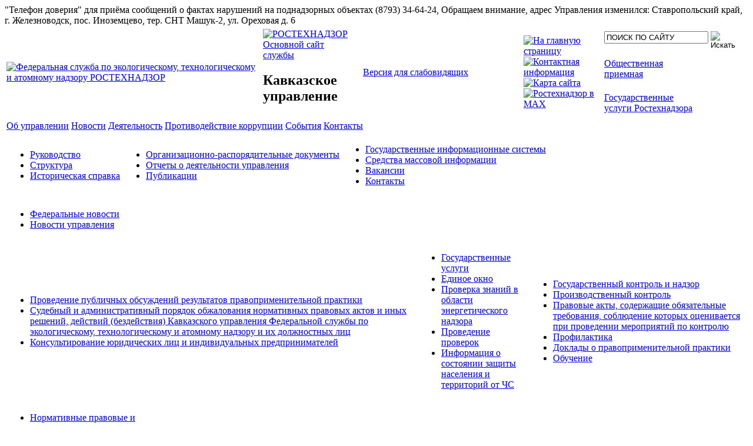

--- FILE ---
content_type: text/html; charset=UTF-8
request_url: http://kav.gosnadzor.ru/reception/faq/
body_size: 60357
content:
<!DOCTYPE HTML PUBLIC "-//W3C//DTD HTML 4.01 Transitional//EN" "http://www.w3.org/TR/html4/loose.dtd">

<html>
	<head>
		<meta http-equiv="Content-Type" content="text/html; charset=UTF-8" />
<meta name="robots" content="index, follow" />
<meta name="keywords" content="Кавказское управление Ростехнадзора" />
<meta name="description" content="Кавказское управление Ростехнадзора" />
<link href="/bitrix/cache/css/s1/gosnadzor/kernel/kernel.css?1768699807" type="text/css" rel="stylesheet" />
<script type="text/javascript"> var arKernelCSS = new Array('/bitrix/js/main/core/css/core.css'); </script><link href="/bitrix/cache/css/s1/gosnadzor/template_93b34f16e3c201e91f5bc30612a4b9d3/template_93b34f16e3c201e91f5bc30612a4b9d3_6bd0c7df705b87757387ea71d31e9ad4.css?1514484630" type="text/css" rel="stylesheet" />

<script type="text/javascript">if(!window.BX)window.BX={message:function(mess){if(typeof mess=='object') for(var i in mess) BX.message[i]=mess[i]; return true;}};</script><script type="text/javascript">(window.BX||top.BX).message({'LANGUAGE_ID':'ru','FORMAT_DATE':'DD.MM.YYYY','FORMAT_DATETIME':'DD.MM.YYYY HH:MI:SS','COOKIE_PREFIX':'BITRIX_SM','USER_ID':'','SERVER_TIME':'1768739485','SERVER_TZ_OFFSET':'10800','USER_TZ_OFFSET':'0','USER_TZ_AUTO':'Y','bitrix_sessid':'49a822f619a4446f9805f5418e098eb7','SITE_ID':'s1'});(window.BX||top.BX).message({'JS_CORE_LOADING':'Загрузка...','JS_CORE_NO_DATA':'- Нет данных -','JS_CORE_WINDOW_CLOSE':'Закрыть','JS_CORE_WINDOW_EXPAND':'Развернуть','JS_CORE_WINDOW_NARROW':'Свернуть в окно','JS_CORE_WINDOW_SAVE':'Сохранить','JS_CORE_WINDOW_CANCEL':'Отменить','JS_CORE_H':'ч','JS_CORE_M':'м','JS_CORE_S':'с','JSADM_AI_HIDE_EXTRA':'Скрыть лишние','JSADM_AI_ALL_NOTIF':'Показать все','JSADM_AUTH_REQ':'Требуется авторизация!','JS_CORE_WINDOW_AUTH':'Войти','JS_CORE_IMAGE_FULL':'Полный размер'});</script>
<script type="text/javascript" src="/bitrix/cache/js/s1/gosnadzor/kernel/kernel.js?1768720775"></script>
<script type="text/javascript"> BX.setKernelJS(['/bitrix/js/main/core/core.js','/bitrix/js/main/core/core_ajax.js','/bitrix/js/main/session.js','/bitrix/js/main/jquery/jquery-1.8.3.min.js','/bitrix/js/main/core/core_fx.js']); </script><script type="text/javascript">
bxSession.Expand(1440, '49a822f619a4446f9805f5418e098eb7', false, 'ca6ea6d63a552303ae5fef76fcf1bb8d');
</script>



		<title>Вопрос-ответ</title>
				<script type="text/javascript" src="/bitrix/templates/gosnadzor/menu.js"></script>
		<script type="text/javascript" src="/bitrix/templates/gosnadzor/menu_left.js"></script>
		<script type="text/javascript" src="/bitrix/templates/gosnadzor/marquee.v2.js"></script>
		<link href="/bitrix/templates/gosnadzor/print.css" type="text/css" rel="stylesheet" media="print" />
			</head>

	<body>

		<div id="page_wrapper">

			<div id="panel"></div>


	<div id="marquee">
					<span>
									&quot;Телефон доверия&quot; для приёма сообщений о фактах нарушений на поднадзорных объектах (8793) 34-64-24, Обращаем внимание, адрес Управления  изменился: Ставропольский край, г. Железноводск, пос. Иноземцево, тер. СНТ Машук-2, ул. Ореховая д. 6							</span>
			</div>

			<div id="header">
				<div id="header_bg">
					<div class="center_block">
						<table>
							<tr>
								<td id="logo">
									<div>
										<img src="/bitrix/templates/gosnadzor/images/gn_logo_print_v2.png" id="print_logo" border="0" alt="">
										<a href="/" title="РОСТЕХНАДЗОР — перейти на главную страницу">
											<img src="/bitrix/templates/gosnadzor/images/gn_logo_v2.png" id="header_logo" width="122" height="143" border="0" alt="Федеральная служба по экологическому, технологическому и атомному надзору РОСТЕХНАДЗОР">
										</a>
									</div>
								</td>
								<td id="header_titles">
									<div id="header_titles_wrapper">
										<a href="/" id="gn_title" title="Федеральная служба по экологическому, технологическому и атомному надзору РОСТЕХНАДЗОР"><img src="http://www.gosnadzor.ru/bitrix/templates/gosnadzor/images/header_title_territorial.png" width="344" height="67" border="0" alt="РОСТЕХНАДЗОР"></a>
										<a href="http://www.gosnadzor.ru" id="gn_main_site" title="Перейти на основной сайт службы">Основной сайт<br>службы</a>
<h2 id="gn_subtitle_name" class="large">
	Кавказское управление
</h2>
									</div>
								</td>
								<td id="header_arrow"><!-- --></td>
								<td id="sub_sites">
									<table id="top_navigation">
										<tr>
											<td id="version_special" style="width: 42%"> 
											<a href="/special.php?special_version=1">Версия для слабовидящих</a>&nbsp;     
											</td>
											<td id="navigation_icons">
												<a href="/" title="На главную страницу"><img src="/bitrix/templates/gosnadzor/images/icons/home.png" width="15" height="15" border="0" alt="На главную страницу"></a>
												<a href="/about/contacts/" title="Контактная информация"><img src="/bitrix/templates/gosnadzor/images/icons/letter.png" width="15" height="15" border="0" alt="Контактная информация"></a>
												<a href="/sitemap/" title="Карта сайта"><img src="/bitrix/templates/gosnadzor/images/icons/sitemap.png" width="17" height="15" border="0" alt="Карта сайта"></a>
											    <a href="https://max.ru/gosnadzorru" title="Ростехнадзор в MAX" target="_blank"><img src="/bitrix/templates/gosnadzor/images/icons/max.png" width="auto" height="16" border="0" alt="Ростехнадзор в MAX"></a>
											</td>
											<td id="search">
												<form action="/search/" method="get">
													<table>
														<tr>
															<td id="search_field"><input type="text" name="q" value="ПОИСК ПО САЙТУ" onFocus="if (this.value == 'ПОИСК ПО САЙТУ') this.value = ''" onBlur="if (this.value == '') this.value = 'ПОИСК ПО САЙТУ'"></td>
															<td id="search_button"><input type="image" src="/bitrix/templates/gosnadzor/images/search_button.png" width="55" height="22" border="0" alt="Искать"></td>
														</tr>
													</table>
												</form>
												<table id="sub_site_links">
													<tr>
														<td class="col3"><a href="/reception/" id="sub_open" title="Общественная приемная"><br>Общественная<br>приемная</a></td>
													</tr>
													<tr>
														<td class="col3"><a href="http://www.gosnadzor.ru/service/" id="sub_service" title="Государственные услуги Ростехнадзора"><br>Государственные<br>услуги Ростехнадзора</a></td>
													</tr>
												</table>
											</td>
										</tr>
									</table>
								</td>
							</tr>
						</table>
					</div>
				</div>
			</div>

			<div id="main_menu">
				<div class="center_block">


<table id="main_menu_items">
	<tr>
																		<td class="main_menu_item">
						<a href="/about/" id="menu_item_about">
							<span>Об управлении</span>
						</a>
					</td>
																				<td class="main_menu_item">
						<a href="/news/" id="menu_item_news">
							<span>Новости</span>
						</a>
					</td>
																				<td class="main_menu_item">
						<a href="/activity/" id="menu_item_activity">
							<span>Деятельность</span>
						</a>
					</td>
																				<td class="main_menu_item">
						<a href="/corruption/" id="menu_item_corruption">
							<span>Противодействие коррупции</span>
						</a>
					</td>
																				<td class="main_menu_item">
						<a href="/news/67/" id="menu_item_news67">
							<span>События</span>
						</a>
					</td>
																																																																													<td class="main_menu_item">
			<a href="/about/contacts/" id="menu_item_contacts">
				<span>Контакты</span>
			</a>
		</td>
	</tr>
</table>

				</div>
			</div>

			<div id="submenu">
				<div class="center_block">


	
												<div class="submenu_block" id="submenu_about">
				<table>
					<tr>
						<td>
							
																	<ul>
								
																	<li>
										<a href="/about/head/">
											Руководство										</a>
								
															
								
																	<li>
										<a href="/about/structure/">
											Структура										</a>
								
															
								
																	<li>
										<a href="/about/history/">
											Историческая справка										</a>
								
															
								
																										</td>
									<td>
										<ul>
								
															
								
																	<li>
										<a href="/about/documents/">
											Организационно-распорядительные документы										</a>
								
															
								
																	<li>
										<a href="/about/reports/">
											Отчеты о деятельности управления										</a>
								
															
								
																	<li>
										<a href="/about/publications/">
											Публикации										</a>
								
															
								
																										</td>
									<td>
										<ul>
								
															
								
																	<li>
										<a href="/about/gos-sistemy/">
											Государственные информационные системы										</a>
								
															
								
																	<li>
										<a href="http://www.gosnadzor.ru/about_gosnadzor/press_office/">
											Средства массовой информации										</a>
								
															
								
																	<li>
										<a href="/about/vacancy/">
											Вакансии										</a>
								
															
								
																	<li>
										<a href="/about/contacts/">
											Контакты										</a>
								
															
													</td>
					</tr>
				</table>
			</div>
														<div class="submenu_block" id="submenu_news">
				<table>
					<tr>
						<td>
							
																	<ul>
								
																	<li>
										<a href="/news/64/">
											Федеральные новости										</a>
								
															
								
																	<li>
										<a href="/news/65/">
											Новости управления										</a>
								
															
																							</td>
								<td>
																							</td>
								<td>
													</td>
					</tr>
				</table>
			</div>
														<div class="submenu_block" id="submenu_activity">
				<table>
					<tr>
						<td>
							
																	<ul>
								
																	<li>
										<a href="/activity/provedenie-publichnykh-obsuzhdeniy-rezultatov-pravoprimenitelnoy-praktiki/Start.php">
											Проведение публичных обсуждений результатов правоприменительной практики										</a>
								
															
								
																	<li>
										<a href="/activity/sudebnyy-i-administrativnyy-poryadok/">
											Судебный и административный порядок обжалования нормативных правовых актов и иных решений, действий (бездействия) Кавказского управления Федеральной службы по экологическому, технологическому и атомному надзору и их должностных лиц										</a>
								
															
								
																	<li>
										<a href="/activity/konsultirovanie">
											Консультирование юридических лиц и индивидуальных предпринимателей										</a>
								
															
								
																										</td>
									<td>
										<ul>
								
															
								
																	<li>
										<a href="/activity/gosuslugi">
											Государственные услуги										</a>
								
															
								
																	<li>
										<a href="/activity/odnokno/odnokno.php">
											Единое окно										</a>
								
															
								
																	<li>
										<a href="/activity/proverka-znaniy-v-oblasti-energeticheskogo-nadzora">
											Проверка знаний в области энергетического надзора										</a>
								
															
								
																	<li>
										<a href="/activity/provedenie-proverok/provedenie-proverok.php">
											Проведение проверок										</a>
								
															
								
																	<li>
										<a href="/activity/zashchity-naseleniya-chs/">
											Информация о состоянии защиты населения и территорий от ЧС										</a>
								
															
								
																										</td>
									<td>
										<ul>
								
															
								
																	<li>
										<a href="/activity/control/">
											Государственный контроль и надзор										</a>
								
															
								
																	<li>
										<a href="/activity/manufacture/">
											Производственный контроль										</a>
								
															
								
																	<li>
										<a href="/activity/pravovye-akty/">
											Правовые акты, содержащие обязательные требования, соблюдение которых оценивается при проведении мероприятий по контролю										</a>
								
															
								
																	<li>
										<a href="/activity/profilaktika-narusheniy-obyazatelnykh-trebovaniy">
											Профилактика										</a>
								
															
								
																	<li>
										<a href="/activity/doklady-po-pravoprimenitelnoy-praktiki/doklady-po-pravoprimenitelnoy-praktiki.php">
											Доклады о правоприменительной практики										</a>
								
															
								
																	<li>
										<a href="/activity/obucheni/">
											Обучение										</a>
								
															
													</td>
					</tr>
				</table>
			</div>
														<div class="submenu_block" id="submenu_corruption">
				<table>
					<tr>
						<td>
							
																	<ul>
								
																	<li>
										<a href="/corruption/acts/">
											Нормативные правовые и иные акты в сфере противодействия коррупции										</a>
								
															
								
																	<li>
										<a href="/corruption/materials/">
											Методические материалы										</a>
								
															
								
																	<li>
										<a href="/corruption/documents/">
											Формы документов, связанных с противодействием коррупции, для заполнения										</a>
								
															
								
																	<li>
										<a href="/corruption/antikorrupts/">
											Антикоррупционная экспертиза										</a>
								
															
								
																										</td>
									<td>
										<ul>
								
															
								
																	<li>
										<a href="/corruption/comission/">
											Комиссия по соблюдению требований к служебному поведению и урегулированию конфликта интересов										</a>
								
															
								
																	<li>
										<a href="/corruption/incomes/">
											Сведения о доходах, об имуществе и обязательствах имущественного характера гражданских служащих управления Ростехнадзора 										</a>
								
															
								
																	<li>
										<a href="/corruption/feedback/">
											Обратная связь для сообщения о фактах коррупции										</a>
								
															
								
																										</td>
									<td>
										<ul>
								
															
								
																	<li>
										<a href="/corruption/reports/">
											Доклады, отчеты, обзоры, статистическая информация										</a>
								
															
								
																	<li>
										<a href="/corruption/notification/">
											Объявления										</a>
								
															
								
																	<li>
										<a href="/corruption/reports/vote-2023/index.php?id=1">
											Онлайн-опрос: Оценка работы по противодействию коррупции, проводимой должностными лицами территориального управления Ростехнадзора по профилактике коррупционных и иных правонарушений в 2023										</a>
								
															
								
																	<li>
										<a href="/corruption/reports/vote-2023/vote.php?id=1">
											Результаты онлайн-опроса: Оценка работы по противодействию коррупции, проводимой должностными лицами территориального управления Ростехнадзора по профилактике коррупционных и иных правонарушений в 2023 году.										</a>
								
															
													</td>
					</tr>
				</table>
			</div>
																	<div class="submenu_block" id="submenu_search">
				<table>
					<tr>
						<td>
							
																	<ul>
								
																	<li>
										<a href="/search/index.php">
											Поиск										</a>
								
															
								
																	<li>
										<a href="/sitemap/">
											Карта сайта										</a>
								
															
																							</td>
								<td>
																							</td>
								<td>
													</td>
					</tr>
				</table>
			</div>
														<div class="submenu_block" id="submenu_reception">
				<table>
					<tr>
						<td>
							
																	<ul>
								
																	<li>
										<a href="/reception/acts/">
											Нормативные правовые акты 										</a>
								
															
								
																	<li>
										<a href="/reception/order/">
											Порядок приема и рассмотрения обращений граждан										</a>
								
															
								
																	<li>
										<a href="/reception/shedule/">
											График приема										</a>
								
															
								
																	<li>
										<a href="/reception/feedback/">
											Обратиться в приемную										</a>
								
															
								
																	<li>
										<a href="/reception/faq/" class="active">
											Вопрос-ответ										</a>
								
															
								
																	<li>
										<a href="/reception/review/">
											Обзор обращений граждан										</a>
								
															
								
																	<li>
										<a href="/reception/results/">
											Результаты рассмотрения обращений										</a>
								
															
								
																	<li>
										<a href="/anketa/">
											Анкетирование заявителей по вопросам оказания государственных услуг										</a>
								
															
																							</td>
								<td>
																							</td>
								<td>
													</td>
					</tr>
				</table>
			</div>
															

					<a href="javascript:submenuClose()" id="submenu_close" title="Свернуть"><img src="/bitrix/templates/gosnadzor/images/submenu_close.png" border="0" alt="Свернуть"></a>
				</div>
			</div>

			<div id="content">
				<div class="center_block">

											<table id="content_table">
							<tr>
																	<td id="content_navigation">


		
	<ul id="left_menu">
		
											
			
			
			
		
			
			
			
		
			
			
			
		
			
			
			
		
			
			
			
		
			
			
			
		
			
			
			
		
			
			
			
		
			
			
			
		
			
			
			
		
			
			
			
		
			
			
			
		
											
			
			
			
		
			
			
			
		
											
			
			
			
		
			
			
			
		
			
			
			
		
			
			
			
		
			
			
			
		
			
			
			
		
			
			
			
		
			
			
			
		
			
			
			
		
			
			
			
		
			
			
			
		
			
			
			
		
			
			
			
		
			
			
			
		
			
			
			
		
			
			
			
		
			
			
			
		
			
			
			
		
			
			
			
		
			
			
			
		
			
			
			
		
			
			
			
		
			
			
			
		
			
			
			
		
			
			
			
		
			
			
			
		
											
			
			
			
		
			
			
			
		
			
			
			
		
			
			
			
		
			
			
			
		
			
			
			
		
			
			
			
		
			
			
			
		
			
			
			
		
			
			
			
		
			
			
			
		
			
			
			
		
			
			
			
		
			
			
			
		
			
			
			
		
			
			
			
		
			
			
			
		
			
			
			
		
			
			
			
		
			
			
			
		
			
			
			
		
			
			
			
		
			
			
			
		
			
			
			
		
											
											
			
			
			
		
			
			
			
		
											
			
			
							
				
									<li><a href="/reception/acts/" id="menu_item_receptionacts">Нормативные правовые акты </a>
							
		
			
			
							
				
									<li><a href="/reception/order/" id="menu_item_receptionorder">Порядок приема и рассмотрения обращений граждан</a>
							
		
			
			
							
				
									<li><a href="/reception/shedule/" id="menu_item_receptionshedule">График приема</a>
							
		
			
			
							
				
									<li><a href="/reception/feedback/" id="menu_item_receptionfeedback">Обратиться в приемную</a>
							
		
			
			
							
				
									<li><a href="/reception/faq/" id="menu_item_receptionfaq" class="active">Вопрос-ответ</a>
							
		
			
			
							
				
									<li><a href="/reception/review/" id="menu_item_receptionreview">Обзор обращений граждан</a>
							
		
			
			
							
				
									<li><a href="/reception/results/" id="menu_item_receptionresults">Результаты рассмотрения обращений</a>
							
		
			
			
							
				
									<li><a href="/anketa/" id="menu_item_anketa">Анкетирование заявителей по вопросам оказания государственных услуг</a>
							
		
											
											
											
												</ul>

									</td>
																<td id="content_body">

									<div id="breadcrumb">
										<ul class="breadcrumb-navigation"><li><a href="/" title="Главная">Главная</a></li><li><span>&nbsp;&gt;&nbsp;</span></li><li><a href="/reception/" title="Общественная приемная">Общественная приемная</a></li><li><span>&nbsp;&gt;&nbsp;</span></li><li><a href="/reception/faq/" title="Вопрос-ответ">Вопрос-ответ</a></li></ul>									</div>

									<h1 id="page_title">Вопрос-ответ</h1>
					
					<!-- start content --><u1:p></u1:p><u1:p></u1:p><u1:p></u1:p><u1:p></u1:p><u1:p></u1:p><u1:p></u1:p><u1:p></u1:p> 
<br />
 
<table class="MsoTableGrid" border="1" cellspacing="0" cellpadding="0" width="638" style="width: 478.55pt; border-collapse: collapse; border: none; text-align: left;"> 
  <tbody> 
    <tr><td colspan="1"><b>20.05.2025</b></td><td colspan="1"><b style="text-align: justify;">Вопрос: </b><span style="background-color: rgb(255, 255, 255);">Каков порядок ликвидации защитных гидротехнических сооружений? Кто и на основании требований каких нормативных документов принимает решение о ликвидации такого сооружения?</span><b style="text-align: justify;">
          <br />
        
          <br />
        </b><b style="text-align: justify;">Ответ: </b>В соответствии со статьей 9 Федерального закона от 21 августа 1997 г. № 117-ФЗ &laquo;О безопасности гидротехнических сооружений&raquo; собственник гидротехнического сооружения и (или) эксплуатирующая организация обязаны осуществлять капитальный ремонт, реконструкцию, консервацию и ликвидацию гидротехнического сооружения в случае его несоответствия обязательным требованиям. В соответствии с пунктом 2 Правил консервации и ликвидации гидротехнических сооружений, утвержденных постановлением Правительства Российской Федерации от 1 октября 2020 г. № 1589 (далее &ndash; Правила), решение о ликвидации гидротехнического сооружения принимается: собственником гидротехнического сооружения с учетом требований законодательства Российской Федерации о безопасности гидротехнических сооружений, водного законодательства Российской Федерации, законодательства Российской Федерации о градостроительной деятельности и законодательства Российской Федерации в области охраны окружающей среды в случае окончания установленного проектной документацией срока эксплуатации гидротехнического сооружения и невозможности или нецелесообразности дальнейшей его эксплуатации, а также в случае угрозы возникновения чрезвычайных ситуаций; уполномоченным органом исполнительной власти субъекта Российской Федерации, на территории которого находится гидротехническое сооружение, которое не имеет собственника или собственник которого неизвестен либо от права собственности на которое собственник отказался, с учетом предложений органов государственной власти, органов местного самоуправления, на территории которых находится это гидротехническое сооружение, о необходимости его ликвидации. Особенности принятия решения о ликвидации гидротехнического сооружения, находящегося в собственности Российской Федерации, установлены разделом IV Правил.
        <br />
      <b style="text-align: justify;">
          <br />
        </b></td></tr>
  
    <tr><td colspan="1"><b>08.04.2025</b></td><td colspan="1"><b style="text-align: justify;">Вопрос: </b><span style="background-color: rgb(255, 255, 255);">Какие установлены технические регламенты для подъемных сооружений при монтаже, наладке и эксплуатации?</span><b style="text-align: justify;"> 
          <br />
         
          <br />
         </b><b style="text-align: justify;">Ответ: </b><span style="background-color: rgb(255, 255, 255);">Минимально необходимые требования к безопасности машин и (или) оборудования при разработке (проектировании), изготовлении, монтаже, наладке, эксплуатации, хранении, транспортировании, реализации и утилизации в целях защиты жизни или здоровья человека, имущества, охраны окружающей среды установлены техническим регламентом Таможенного союза ТР ТС 010/2011 «О безопасности машин и оборудования», утвержденным Решением Комиссии Таможенного союза от 18.10.2011 № 823.</span><b style="text-align: justify;"> 
          <br />
         
          <br />
         </b></td></tr>
   
    <tr><td colspan="1"><b>26.03.2025</b></td><td colspan="1"><b style="text-align: justify;">Вопрос: </b><span style="background-color: rgb(255, 255, 255);">Какие требования предъявляются к организации, имеющей право проводить работы по ликвидации ОПО (сети газопотребления, газораспределения) согласно плана ликвидации ОПО, прошедшего экспертизу?</span><b style="text-align: justify;"> 
          <br />
         
          <br />
         </b><b style="text-align: justify;">Ответ: </b><span style="background-color: rgb(255, 255, 255);">Согласно пункту 1 статьи 8 Федерального закона от 21.07.1997 № 116-ФЗ «О промышленной безопасности опасных производственных объектов» (далее – Федеральный закон № 116-ФЗ) ликвидация опасного производственного объекта осуществляются на основании документации, разработанной в порядке, установленном Федеральным законом № 116-ФЗ, с учетом законодательства о градостроительной деятельности. Документация на ликвидацию опасного производственного объекта подлежит экспертизе промышленной безопасности. Не допускаются ликвидация опасного производственного объекта без положительного заключения экспертизы промышленной безопасности, которое в установленном порядке внесено в реестр заключений экспертизы промышленной безопасности.</span><b style="text-align: justify;"> 
          <br />
         
          <br />
         </b></td></tr>
   
    <tr><td colspan="1"><b>04.02.2025</b></td><td colspan="1"><b style="text-align: justify;">Вопрос: </b><span style="background-color: rgb(255, 255, 255);">Допускается ли работник к руководству открытыми горными работами на должности горного мастера если он не имеет профильного горного образования, но имеет диплом о профессиональной переподготовка с присвоением квалификации горный техник в сфере открытых горных работ?</span><b style="text-align: justify;"> 
          <br />
         
          <br />
         </b><b style="text-align: justify;">Ответ: </b>В соответствии с пунктами 29, 30 Федеральных норм и правил в области промышленной безопасности «Правила безопасности при ведении горных работ и переработке твердых полезных ископаемых», утвержденных приказом Ростехнадзора от 08.12.2020 № 505, руководители и специалисты объектов, на которых осуществляется деятельность по ведению горных работ, переработке полезных ископаемых, строительству подземных сооружений должны иметь соответствующее образование. К техническому руководству работами на объектах ведения горных работ и переработки полезных ископаемых допускаются лица, имеющие высшее или среднее специальное соответствующее образование. Горнотехническое образование на шахтах, рудниках, приисках, карьерах, драгах, земснарядах, разрезах и объектах разработки недр, не связанных с добычей, необходимо иметь: руководителям, техническим руководителям организаций (объектов), руководителям участков (цехов), специалистам инженерных служб и их заместителям, начальникам смен (участков), техническим руководителям и диспетчерам смены. Лица не имеющие профильного высшего специального образования, должны получить горнотехническое образование в очной или заочной форме обучения. В связи с вышеизложенным, Правилами установлены исчерпывающие требования к наличию у руководителей и специалистов объектов ведения горных работ образования, соответствующего специфике работы предприятия. Наличия документа о профессиональной переподготовки или повышения квалификации, таким требованиям не соответствует. 
        <br />
       <b style="text-align: justify;"> 
          <br />
         </b></td></tr>
   
    <tr><td colspan="1"><b>21.01.2025</b></td><td colspan="1"><b style="text-align: justify;">Вопрос: </b><span style="background-color: rgb(255, 255, 255);">При возникновении необходимости вывода технического устройства из эксплуатации, эксплуатируемого на опасном производственном объекте, достаточно ли будет соблюсти требования по консервации, отраженные в сопроводительной документации производителя устройства?</span><b style="text-align: justify;"> 
          <br />
         
          <br />
         </b><b style="text-align: justify;">Ответ: </b>Вывод из эксплуатации (демонтаж) технических устройств должен осуществляться в порядке, предусмотренном требованиями технических регламентов, федеральных норм и правил в области промышленной безопасности, паспортом (эксплуатационной документацией) соответствующего технического устройства, проектной и иной технической документацией опасного производственного объекта. В случае если демонтаж технического устройства на опасном производственном объекте может привести к утрате объектом соответствующего признака опасности в соответствии с Приложением 1 к Федерального закона от 21.07.1997 №116-ФЗ «О промышленной безопасности опасных производственных объектов» требуется внесение изменений в сведения, содержащиеся в государственном реестре опасных производственных объектов, в порядке установленном Административным регламентом Федеральной службы по экологическому, технологическому и атомному надзору предоставления государственной услуги по регистрации опасных производственных объектов в государственном реестре опасных производственных объектов, утвержденным приказом Ростехнадзора от 08.04.2019 № 140. 
        <br />
       <b style="text-align: justify;"> 
          <br />
         </b></td></tr>
   
    <tr><td colspan="1"><b>02.12.2024</b></td><td colspan="1"><b style="text-align: justify;">Вопрос: </b><span style="text-align: justify;">Просьба </span><span st="" yle="line-height: 107%; font-family: &quot;Times New Roman&quot;, &quot;serif&quot;;">разъяснить может ли физическое лицо, являющееся самозанятым, сдать экзамен на группу по электробезопасности. Если да, то прошу разъяснить порядок его сдачи.</span><b style="text-align: justify;"> 
          <br />
         
          <br />
         </b><b style="text-align: justify;">Ответ: </b><span st="" yle="line-height: 107%; font-family: &quot;Times New Roman&quot;, &quot;serif&quot;;">В соответствии с пунктом 6.1 статьи 28.1 Федерального закона от 26.03.2003 № 35-ФЗ «Об электроэнергетике» в целях поддержания уровня квалификации, подтверждения знания требований к обеспечению надежности электроэнергетических систем, надежности и безопасности объектов электроэнергетики и энергопринимающих установок, требований охраны труда и иных требований в сфере электроэнергетики, необходимых для выполнения работниками организаций своих трудовых функций, отдельные категории работников обязаны проходить подготовку и получать подтверждение готовности к работе в сфере электроэнергетики в соответствии с установленными пунктом 2 статьи 28 настоящего Федерального закона требованиями нормативных правовых актов Российской Федерации в сфере электроэнергетики. Категории таких работников, обязательные формы, порядок проведения и оформления результатов подготовки и подтверждения готовности для каждой из категорий определяются указанными нормативными правовыми актами. <span st="" yle="text-align: justify; text-indent: 35.45pt; font-family: &quot;Times New Roman&quot;, &quot;serif&quot;;">Подготовка и подтверждение готовности работников к работе в сфере электроэнергетики осуществляются организациями, за исключением случая, предусмотренного абзацем третьим настоящего пункта. </span><span st="" yle="text-align: justify; text-indent: 35.45pt; font-family: &quot;Times New Roman&quot;, &quot;serif&quot;;">В случае, если штатная численность организации не позволяет осуществлять подтверждение готовности ее работников к работе в сфере электроэнергетики в части проверки знания ими требований к обеспечению надежности электроэнергетических систем, надежности и безопасности объектов электроэнергетики и требований охраны труда, такое подтверждение осуществляется комиссией, формируемой федеральным органом исполнительной власти, уполномоченным на осуществление федерального государственного энергетического надзора. </span><span st="" yle="text-align: justify; text-indent: 35.45pt; font-family: &quot;Times New Roman&quot;, &quot;serif&quot;;">С учетом изложенного прохождение проверки знаний физическими лицами не предусмотрено.</span> 
          <br />
         </span><b style="text-align: justify;"> 
          <br />
         </b></td></tr>
   
    <tr><td colspan="1"><b>22.11.2024</b></td><td colspan="1"><b style="text-align: justify;">Вопрос: </b><span style="text-align: justify;">М</span><span st="" yle="line-height: 17.12px; font-family: &quot;Times New Roman&quot;, &quot;serif&quot;;">ожет ли специалист по охране труда с 4 группой по электробезопасности с правом инспектирования быть в комиссии по проверке знаний по электробезопасности?</span><b style="text-align: justify;"> 
          <br />
         
          <br />
         </b><b style="text-align: justify;">Ответ: </b>В соответствии с пунктом 55 Правил работы с персоналом в организациях электроэнергетики Российской Федерации, утвержденных приказом Минэнерго России от 22.09.2020 № 796 (далее - ПРП), состав комиссии по проверке знаний должен быть подобран таким образом, чтобы области знаний, в которых в соответствии с пунктом 54 ПРП проведена проверка знаний членов комиссии, охватывали все области знаний и направления компетенции члена комиссии или иного работника, у которого проводится проверка знаний. Вместе с тем, согласно пункту 51 ПРП комиссия по проверке знаний должна состоять не менее чем из пяти человек, включая председателя и заместителя(ей) председателя комиссии. В состав комиссии по проверке знаний должны включаться работники из числа административно-технического персонала организации (ее филиала, представительства) по направлениям проверки знаний. При этом специалист по охране труда является отдельной категорией персонала в соответствии с пунктом 2.3 Правил по охране труда при эксплуатации электроустановок, утвержденных приказом Минтруда России от 15.12.2020 № 903н. 
        <br />
       С учетом изложенного ПРП не предусмотрена возможность включения специалиста по охране труда в комиссию по проверке знаний. 
        <br />
       <b style="text-align: justify;">  
          <br />
         </b></td></tr>
   
    <tr><td colspan="1"><b>07.10.2024</b></td><td colspan="1"><b style="text-align: justify;">Вопрос: </b><span st="" yle="line-height: 107%; font-family: &quot;Times New Roman&quot;, &quot;serif&quot;;">Чем руководствоваться для комплектации и испытания средств защиты после отмены «Инструкции по применению и испытанию средств защиты, используемых в электроустановках» (Приказ Минэнерго №1105 от 01.12.2023 г.).</span> 
        <br />
       <b style="text-align: justify;">Ответ: </b><span st="" yle="line-height: 107%; font-family: &quot;Times New Roman&quot;, &quot;serif&quot;;">В целях обеспечения системного единства обязательных требований, обеспечивающих отсутствие дублирования обязательных требований, а также противоречий между ними, приказом Минэнерго России от 01.12.2023 № 1105 отменен приказ Минэнерго России от 30.06.2003 № 261 «Об утверждении Инструкции по применению и испытанию средств защиты, используемых в электроустановках». В соответствии с Положением о Министерстве труда и социальной защиты Российской Федерации, утвержденным постановлением Правительства Российской Федерации от 19.06.2012 № 610, принятие правил обеспечения работников средствами индивидуальной защиты и смывающими средствами и единых типовых норм выдачи средств индивидуальной защиты и смывающих средств отнесено к компетенции Минтруда России.Обращаем внимание, что в настоящее время вопросы применения средств индивидуальной защиты регулируются Правилами обеспечения работников средствами индивидуальной защиты и смывающими средствами, утвержденными приказом Минтруда России от 29.10.2021 № 766н, и Едиными типовыми нормами выдачи средств индивидуальной защиты и смывающих средств, утвержденными приказом Минтруда России от 29.10.2021 № 767н. Рекомендуем ознакомиться с указанными актами для организации работы в части применения средств индивидуальной защиты и по возникающим вопросам обращаться в Минтруд России.</span> 
        <br />
       </td></tr>
   
    <tr><td colspan="1"><b>04.09.2024</b></td><td colspan="1"><b style="text-align: justify;">Вопрос: </b>К какой категории относится электросварщик, газоэлектросварщик в соответствии с требованиями Приказа № 796. 
        <br />
       
        <br />
       <b style="text-align: justify;">Ответ: </b>Профессиональным стандартом «Сварщик», утвержденным приказом Минтруда России от 28.11.2013 № 701н, для сварщика и электрогазосварщика предусмотрено прохождение обучения и проверки знаний норм и правил работы в<a name="bookmark0" yle="font-family: &quot;Times New Roman&quot;, &quot;serif&quot;; text-align: justify; text-indent: 35.45pt;" > электроустановках в качестве электротехнологического персонала </a><a name="bookmark0" yle="font-family: &quot;Times New Roman&quot;, &quot;serif&quot;; text-align: justify; text-indent: 35.45pt;" >в объеме группы II по электробезопасности или выше.</a></td></tr>
   
    <tr><td colspan="1"><b>16.08.2024</b></td><td colspan="1"><b style="text-align: justify;">Вопрос: </b>Может ли общество с ограниченной ответственностью (ООО) создавать комиссию и принимать экзамены по электробезопасности у работников других ООО, для которых она является управляющей компанией по договору указания услуг управления обществом? Может ли организация (ООО) проводить проверку знаний у работников своих обособленных подразделений? 
        <p class="MsoNormal" style="margin-bottom: 0.0001pt; text-align: justify; text-indent: 35.45pt; line-height: normal;"><span st="" yle="font-size: 14pt; font-family: &quot;Times New Roman&quot;, &quot;serif&quot;;"><o:p></o:p></span></p>
       
        <br />
       <b style="text-align: justify;">Ответ: </b>В соответствии с положениями Правил работы с персоналом в организациях электроэнергетики Российской Федерации, утвержденных приказом Минэнерго России от 22.09.2020 г. № 2 796 (далее - ПРП), комиссия по проверке знаний организации проводит проверку знаний в отношении работников своей организации. Проверка знаний указанной комиссией работников других организаций не допускается.Исключением является случай, предусмотренный в абзаце четвертом пункта 52 ПРП*. 
        <br />
       *Примечание: «В случае если это предусмотрено организационно-распорядительными документами субъекта электроэнергетики (потребителя электрической энергии), владеющего на праве собственности или ином законном основании объектами электроэнергетики, в отношении которых обслуживающей организацией осуществляется выполнение работ или оказание услуг, или условиями договора между таким субъектом электроэнергетики (потребителем электрической энергии) и обслуживающей организацией, проверка знаний председателя, заместителя председателя и не менее двух членов центральной постоянно действующей комиссии по проверке знаний обслуживающей организации должна проводиться в комиссии по проверке знаний, формируемой указанным субъектом электроэнергетики (потребителем электрической энергии)», абзац четвертый пункта 52 ПРП. 
        <br />
       <b style="text-align: justify;"> 
          <br />
         </b></td></tr>
   
    <tr><td colspan="1"><b>22.07.2024</b></td><td colspan="1"><b style="text-align: justify;">Вопрос: </b><span st="" yle="line-height: 107%; font-family: &quot;Times New Roman&quot;, &quot;serif&quot;;">Нужно ли вклеивать фото в удостоверение и ставить на ее печать, если предприятие является потребителем электроэнергии?</span> 
        <br />
       
        <br />
       <b style="text-align: justify;">Ответ: </b><span st="" yle="line-height: 107%; font-family: &quot;Times New Roman&quot;, &quot;serif&quot;;">ПРП распространяются на потребителей электрической энергии (пункт 2 ПРП). В соответствии с приложением № 5 к ПРП наличие фотографии в удостоверении о проверке знаний и проставление печати организации обязательно, в том числе, для работников потребителя электрической энергии.</span><b style="text-align: justify;"> 
          <br />
         
          <br />
         </b></td></tr>
   
    <tr><td colspan="1"><b>03.06.2024</b></td><td colspan="1"><b style="text-align: justify;">Вопрос: </b><span style="line-height: 17.12px;">Можно создавать комиссии на микропредприятиях, на малых предприятиях комиссии по проверке знаний электротехнического персонала из числа административно-технического персонала и оперативно-ремонтного (ремонтного), так как необходимого количества АТП не хватает?</span><b style="text-align: justify;"> 
          <br />
         
          <br />
         </b><b style="text-align: justify;">Ответ: </b><span st="" yle="line-height: 107%; font-family: &quot;Times New Roman&quot;, &quot;serif&quot;;">Согласно пункту 51 Правил работы с персоналом в организациях электроэнергетики Российской Федерации, утвержденных приказом Минэнерго России от 22.09.2020 № 796 (далее - ПРП), в состав комиссии 
          <br />
         
          <div style="text-align: justify;">по проверке знаний организации включаются работники из числа административно-технического персонала организации (ее филиала, представительства) по направлениям проверки знаний. Включение в состав комиссии работников, относящихся к иным категориям персонала, не предусмотрено.</div>
         
          <div style="text-align: justify;"> 
            <br />
           </div>
         </span></td></tr>
   
    <tr><td colspan="1"><b>22.05.2024</b></td><td colspan="1"> 
        <div style="text-align: left;"><b style="text-align: justify;">Вопрос: </b><span style="line-height: 107%;">Вправе ли индивидуальный предприниматель не проходить обучение по электробезопасности и назначить из числа своего административно-технического персонала лицо, на которое возложены обязанности по организации проведения работ в электроустановках индивидуального предпринимателя (далее также - ответственный за электрохозяйство) и прохождения указанным лицом соответствующего обучения?</span></div>
       <b style="text-align: justify;"> 
          <br />
         </b><b style="text-align: justify;">Ответ: </b>В соответствии с абзацем третьим пункта 8 Правил технической эксплуатации электроустановок потребителей электрической энергии, утвержденных приказом Минэнерго России от 12.08.2022 № 811 (далее - ПТЭЭП), в случае если потребитель, осуществляющий эксплуатацию электроустановки, является индивидуальным предпринимателем, обязанность по организации эксплуатации электроустановок, организации проведения всех видов работ в электроустановках возлагается непосредственно на такого индивидуального предпринимателя. Отмечаем, что ПТЭЭП не устанавливают запрет на эксплуатацию электроустановок специализированной организацией. Индивидуальный предприниматель обязан организовывать проведение всех видов работ в электроустановках, а не вести эксплуатацию единолично. При этом договор со 
        <br />
       специализированной организацией на эксплуатационное обслуживание электроустановок должен соответствовать действующему законодательству Российской Федерации, в том числе: ПТЭЭП; Правилам работы с персоналом в организациях электроэнергетики Российской Федерации, утвержденным приказом Минэнерго России от 22.09.2020 № 796; Правилам по охране труда при эксплуатации электроустановок, утвержденным приказом Минтруда России от 15.12.2020 № 903н. 
        <br />
       <b style="text-align: justify;"> 
          <br />
         </b></td></tr>
   
    <tr><td colspan="1"><b>30.04.2024</b></td><td colspan="1"> 
        <div style="text-align: justify;"><b>Вопрос: </b>Ситуация: имеется группа компаний, три разных юридических лица, <span style="text-indent: 35.45pt;">но везде один генеральный директор. Подскажите, пожалуйста, возможно </span><span style="text-indent: 35.45pt;">ли создание комиссии по электробезопасности в одной организации с целью обучения работников всех трех организаций</span><span st="" yle="text-indent: 35.45pt; font-family: &quot;Times New Roman&quot;, &quot;serif&quot;;">?</span></div>
       <b> 
          <br />
         </b><b style="text-align: justify;">Ответ: </b>Иерархия комиссий по проверке знаний, созданных в организации, должна определяться порядком проведения работы с персоналом, исходя из требований пункта 50 Правил работы с персоналом в организациях электроэнергетики Российской Федерации, утвержденных приказом Минэнерго России от 22.09.2020 № 796, и организационной структуры организации. 
        <br />
       <b style="text-align: justify;"> 
          <br />
         </b></td></tr>
   
    <tr><td colspan="1"><b>18.03.2024</b></td><td colspan="1"><b>Вопрос: </b>Прошу Вас разъяснить может ли физическое лицо, являющееся самозанятым, сдать экзамен на группу по электробезопасности. Если да, то прошу разъяснить порядок  его сдачи? 
        <br />
       
        <br />
       
        <div style="text-align: justify;"><b style="font-weight: bold;">Ответ: </b>В соответствии с пунктом 6.1 статьи 28.1 Федерального закона от 26.03.2003 № 35-ФЗ «Об электроэнергетике» в целях поддержания уровня квалификации, подтверждения знания требований к обеспечению надежности электроэнергетических систем, надежности и безопасности объектов электроэнергетики и энергопринимающих установок, требований охраны труда и иных требований в сфере электроэнергетики, необходимых для выполнения работниками организаций своих трудовых функций, отдельные категории работников обязаны проходить подготовку и получать подтверждение готовности к работе в сфере электроэнергетики в соответствии с установленными пунктом 2 статьи 28 настоящего Федерального закона требованиями нормативных правовых актов Российской Федерации в сфере электроэнергетики. Категории таких работников, обязательные формы, порядок проведения и оформления результатов подготовки и подтверждения готовности для каждой из категорий определяются указанными нормативными правовыми актами. Подготовка и подтверждение готовности работников к работе в сфере электроэнергетики осуществляются организациями, за исключением случая, предусмотренного абзацем третьим настоящего пункта. <span style="text-align: justify; text-indent: 35.45pt;">В случае, если штатная численность организации не позволяет осуществлять подтверждение готовности ее работников к работе в сфере электроэнергетики в части проверки знания ими требований к обеспечению надежности электроэнергетических систем, надежности и безопасности объектов электроэнергетики и требований охраны труда, такое подтверждение осуществляется комиссией, формируемой федеральным органом исполнительной власти, уполномоченным на осуществление федерального государственного энергетического надзора. </span><span style="text-align: justify; text-indent: 35.45pt;">С учетом изложенного прохождение проверки знаний физическими лицами не предусмотрено.</span></div>
       <b> 
          <br />
         </b></td></tr>
   
    <tr><td colspan="1"><b>07.02.2024</b></td><td colspan="1"><b>Вопрос: </b><span style="background-color: rgb(255, 255, 255);">Какая периодичность проведения технического диагностирования резервуаров (РВС)?</span><b> 
          <br />
         
          <br />
         </b><b>Ответ: </b>Руководство по безопасности «Рекомендации по техническому диагностированию сварных вертикальных цилиндрических резервуаров для нефти и нефтепродуктов» (далее – Руководство по безопасности) разработано в соответствии с Федеральным законом от 21.07.1997 № 116-ФЗ «О промышленной безопасности опасных производственных объектов» в целях содействия соблюдению требований федеральных норм и правил в области промышленной безопасности «Правила безопасности для опасных производственных объектов магистральных трубопроводов», утвержденных приказом Ростехнадзора от 11.12.2020 № 517, и содержит рекомендации по выполнению работ по техническому диагностированию сварных вертикальных цилиндрических резервуаров для нефти и нефтепродуктов для обеспечения промышленной безопасности и не является нормативным правовым актом. 
        <div style="background-color: rgb(255, 255, 255);">Вертикальные стальные цилиндрические резервуары для нефти и нефтепродуктов относятся к повышенному уровню ответственности сооружений в соответствии с Федеральным законом от 30.12.2009 № 384-ФЗ «Технический регламент о безопасности зданий и сооружений» и ГОСТ 27751-2014 «Надежность строительных конструкций и оснований. Основные положения». 
          <br />
         Требования к проектированию, изготовлению, монтажу и испытанию вертикальных цилиндрических стальных резервуаров номинальным объемом от 100 до 120 000 м&sup3;, в том числе с защитной стенкой, используемых при добыче, транспортировании, переработке и хранении нефти и нефтепродуктов, а также требования, направленные на обеспечение механической и промышленной безопасности, предупреждение аварий и производственного травматизма установлены ГОСТ 31385-2016 «Резервуары вертикальные цилиндрические стальные для нефти и нефтепродуктов. Общие технические условия», введенным в действие приказом Росстандарта от 31.08.2016 № 982-ст. 
          <br />
         Периодичность проведения технического диагностирования вертикальных цилиндрических стальных резервуаров установлена пунктом 10.2.4 ГОСТ 31385-2016. 
          <br />
         ГОСТ 31385-2016 включен в Перечень документов в области стандартизации, в результате применения которых на добровольной основе обеспечивается соблюдение требований Федерального закона от 30.12.2009 № 384-ФЗ «Технический регламент о безопасности зданий и сооружений», утвержденный приказом Росстандарта от 02.04.2020 № 687.</div>
       <b> 
          <br />
         </b></td></tr>
   
    <tr><td colspan="1"><b>22.01.2024</b></td><td colspan="1"><b>Вопрос: </b><span style="background-color: rgb(255, 255, 255);">С чем может быть связано некачественное электроснабжение жилых домов потребителей?</span><b> 
          <br />
         
          <br />
         </b><b>Ответ: </b><span style="background-color: rgb(255, 255, 255);">Согласно статьи 542 Гражданского кодекса Российской Федерации качество подаваемой энергии должно соответствовать требованиям, установленным в соответствии с законодательством Российской Федерации, в том числе с обязательными правилами, или предусмотренным договором энергоснабжения. Пунктом 71 Постановления Правительства Российской Федерации от 04.05.2012 № 442 «Об утверждении основных положений функционирования розничных рынков электрической энергии» качество поставляемой энергии, поставляемой по договору энергоснабжения (договору купли-продажи (поставки) электрической энергии, должно соответствовать требованиям технических регламентов и иным обязательным требованиям. В рамках договора энергоснабжения гарантирующий поставщик несет перед потребителем (покупателем) ответственность за неисполнение или ненадлежащее исполнение обязательств по договору, в том числе за действия сетевой организации, привлеченной для оказания услуг по передаче   электрической энергии, а также других лиц, привлеченных для оказания услуг, которые являются неотъемлемой частью процесса поставки электрической энергии потребителям. На основании заключенных договоров все организации являются участниками гражданско-правовых отношений. При этом вмешательство органов государственной власти в договорные отношения между потребителем и энергоснабжающей организацией недопустимо. Одновременно сообщаем, что в соответствии со ст. 11 ГК РФ защиту нарушенных гражданских прав осуществляет суд. В случае если Вы считаете, что нарушены Ваши права и законные интересы Вы вправе обратиться в суд в порядке искового производства. 
          <br />
         </span> 
        <br />
       </td></tr>
   
    <tr><td colspan="1"><b>25.12.2023</b></td><td colspan="1"><b>Вопрос: </b>Н<span style="text-align: justify; background-color: rgb(255, 255, 255);"><span st="" yle="line-height: 107%; font-family: &quot;Times New Roman&quot;, serif;">еобходимо ли проходить аттестацию по промышленной безопасности вновь, если у сотрудника произошла смена должности с генерального директора на механика при этом продолжает работать в той же организации от которой ранее прошел аттестацию.</span></span><b> 
          <br />
         
          <br />
         </b><b>Ответ: </b>Согласно пункту 1 статьи 14.1 Федерального закона от 21.07.1997 <span st="" yle="font-family: &quot;Times New Roman&quot;, serif;" style="text-align: justify; background-color: rgb(255, 255, 255);">№ 116-ФЗ «О промышленной безопасности опасных производственных объектов» (далее – Федеральный закон № 116-ФЗ), работники, в том числе руководители организаций, осуществляющих профессиональную деятельность, связанную с проектированием опасного производственного объекта, в целях поддержания уровня квалификации и подтверждения знания требований промышленной безопасности обязаны не реже одного раза в пять лет получать дополнительное профессиональное образование в области промышленной безопасности и проходить аттестацию в области промышленной безопасности. 
          <br />
         </span><span st="" yle="font-family: &quot;Times New Roman&quot;, serif;" style="text-align: justify; background-color: rgb(255, 255, 255);">Порядок проведения аттестации в области промышленной безопасности, </span><span st="" yle="font-family: &quot;Times New Roman&quot;, serif;" style="text-align: justify; background-color: rgb(255, 255, 255);">по вопросам безопасности гидротехнических сооружений, безопасности </span><span st="" yle="font-family: &quot;Times New Roman&quot;, serif;" style="text-align: justify; background-color: rgb(255, 255, 255);">в сфере электроэнергетики определен Положением об аттестации в области промышленной безопасности, по вопросам безопасности гидротехнических сооружений, безопасности в сфере электроэнергетики, утвержденным постановлением Правительства Российской Федерации от 25.10.2019 № 1365.  
          <br />
         </span><span st="" yle="font-family: &quot;Times New Roman&quot;, serif;" style="text-align: justify; background-color: rgb(255, 255, 255);">Аттестация работников проводится по областям аттестации, предусмотренным приказом Федеральной службы по экологическому, технологическому и атомному надзору «Об утверждении Перечня областей аттестации в области промышленной безопасности, по вопросам безопасности гидротехнических сооружений, безопасности в сфере электроэнергетики» </span><span st="" yle="font-family: &quot;Times New Roman&quot;, serif;" style="text-align: justify; background-color: rgb(255, 255, 255);">от 04.09.2020 № 334. 
          <br />
         </span><span st="" yle="font-family: &quot;Times New Roman&quot;, serif;" style="text-align: justify; background-color: rgb(255, 255, 255);">Согласно пункту 5 статьи 14.1 Федерального закона № 116-ФЗ аттестация работников в области промышленной безопасности проводится в объеме требований промышленной безопасности, необходимых для исполнения ими трудовых обязанностей.  
          <br />
         </span><span st="" yle="font-family: &quot;Times New Roman&quot;, serif;" style="text-align: justify; background-color: rgb(255, 255, 255);">В соответствии с пунктом 2_1 Положения каждый из работников, указанных в пункте 2 Положения, проходит аттестацию только в той области аттестации, которая соответствует занимаемой им должности и выполняемым трудовым обязанностям, и в объеме требований безопасности в соответствующей области, необходимых для выполнения возложенных на него трудовых обязанностей.  
          <br />
         </span><span st="" yle="font-family: &quot;Times New Roman&quot;, serif;" style="text-align: justify; background-color: rgb(255, 255, 255);">Таким образом, при переводе на другую должность в той же организации, переаттестация по действующим областям аттестации не требуется, если при осуществлении должностных обязанностей по новой должности </span><span st="" yle="font-family: &quot;Times New Roman&quot;, serif;" style="text-align: justify; background-color: rgb(255, 255, 255);">нет необходимости в аттестации по другим областям аттестации.</span><b> 
          <br />
         
          <br />
         </b></td></tr>
   
    <tr><td colspan="1"><b>17.11.2023</b></td><td colspan="1"><b>Вопрос:  </b><span style="text-align: justify; background-color: rgb(255, 255, 255);">Можно ли использовать лицензию на осуществление деятельности по проведению ЭПБ организации которая считает себя головным офисом, место нахождения ее и осуществления деятельности по лицензии г. Москва – другим организациям, филиалам и т.п. Как Вы часто проверяете филиалы и кто их проверяет вообще, которые используют документы (лицензию, лабораторию, удостоверения, приборы) головного офиса<i style="font-weight: bold;">.<font face="Trebuchet MS, Tahoma, Verdana, Helvetica, sans-serif" style="font-size: 13px;"> </font></i></span><b> 
          <br />
         
          <br />
         
          <br />
         </b><b>Ответ: </b>В соответствии с требованиями Федерального закона от 04.05.2011 №99-ФЗ «О лицензировании отдельных видов деятельности» (с изменениями на 04.11.2022) (далее - Федеральный закон № 99-ФЗ) лицензия – специальное разрешение на право осуществления юридическим лицом или индивидуальным предпринимателем конкретного вида деятельности (выполнения работ, оказания услуг, составляющих лицензируемый вид деятельности), которое подтверждается записью в реестре лицензий. 
        <br style="text-align: justify; background-color: rgb(255, 255, 255);" />
       <span style="text-align: justify; background-color: rgb(255, 255, 255);">Лицензиат - юридическое лицо (в том числе иностранное юридическое лицо, если возможность осуществления лицензируемого вида деятельности иностранным юридическим лицом установлена в соответствии с частью 4 статьи 12 настоящего Федерального закона) или индивидуальный предприниматель, имеющие лицензию.</span> 
        <br style="text-align: justify; background-color: rgb(255, 255, 255);" />
       <span style="text-align: justify; background-color: rgb(255, 255, 255);">Лицензиат вправе осуществлять деятельность, на которую предоставлена лицензия, по адресу или адресам, указанным в лицензии.</span> 
        <br style="text-align: justify; background-color: rgb(255, 255, 255);" />
       <span style="text-align: justify; background-color: rgb(255, 255, 255);">Основания для проведения контрольных (надзорных) мероприятий определены частью 1 статьи 57 Федерального закона «О государственном контроле (надзоре) и муниципальном контроле в Российской Федерации» от 31.07.2020 № 248-ФЗ.</span> 
        <br style="text-align: justify; background-color: rgb(255, 255, 255);" />
       <span style="text-align: justify; background-color: rgb(255, 255, 255);">Предметом лицензионного контроля является соблюдение лицензиатами лицензионных требований, установленных пунктом 5 Положения о лицензировании деятельности по проведению экспертизы промышленной безопасности от 16.09.2020 № 1477 (с изменениями на 06.09.2022) (далее Положение).</span> 
        <br style="text-align: justify; background-color: rgb(255, 255, 255);" />
       <span style="text-align: justify; background-color: rgb(255, 255, 255);">Периодичность плановых контрольных (надзорных) мероприятий в отношении лицензиатов в зависимости от присвоенной им категории риска определены пунктами 30-32 Положения.</span> 
        <br style="text-align: justify; background-color: rgb(255, 255, 255);" />
       <span style="text-align: justify; background-color: rgb(255, 255, 255);">Плановые контрольные (надзорные) мероприятия проводятся на основании плана проведения плановых контрольных (надзорных) мероприятий на очередной календарный год, согласованного с органами прокуратуры.</span><b> 
          <br />
         
          <br />
         </b></td></tr>
   
    <tr><td colspan="1"><b>02.10.2023</b></td><td colspan="1"><b>Вопрос: </b>Прошу разъяснить какая периодичность подтверждения I группы по электробезопасности установлена для неэлектротехнического персонала? Или I группа присваивается при приеме/переводе работника единоразово, очередное присвоение/подтверждение I группы по электробезопасности для неэлектротехнического персонала теперь не требуется?<b> 
          <br />
         
          <br />
         
          <br />
         Ответ: </b><b st="" yle="font-family: &quot;Trebuchet MS&quot;, Tahoma, Verdana, Helvetica, sans-serif; font-size: 13px;"> </b><span style="background-color: rgb(255, 255, 255);">С введением в действие Правил технической эксплуатации энергоустановок потребителей электрической энергии, утвержденных приказом Минэнерго России от 12.03.2022 №811 (ПТЭЭПЭ) утратили силу Правила технической  эксплуатации энергоустановок потребителей, утвержденных приказом Минэнерго России от 13.01.2003 №6, пунктом 1.4.4 которых была определена периодичность присвоения I группы по электробезопасности - не реже 1 раза в год.</span> 
        <div style="background-color: rgb(255, 255, 255);"> 
          <br />
         </div>
       
        <div style="background-color: rgb(255, 255, 255);">Согласно требованиям пункта 40 ПТЭЭПЭ присвоение и подтверждение группы по электробезопасности должны осуществляться в соответствии с Правилами по охране труда при эксплуатации электроустановок, утвержденных приказом Минтруда России от 15.12.2020 №903н (ПОТЭЭ) и Правилами работы с персоналом в организациях электроэнергетики Российской Федерации, утвержденных приказом Минэнерго России от 22.09.2020 №796 (ПРП).</div>
       
        <div style="background-color: rgb(255, 255, 255);"><span style="text-indent: 35.4pt; line-height: 19.5px;">Как предписано пунктом 2.3 </span><span style="text-indent: 35.4pt; line-height: 19.5px;">ПОТЭЭ </span><span style="text-indent: 35.4pt; line-height: 19.5px;">присвоение группы I по электробезопасности производится путем проведения инструктажа, который должен завершаться проверкой знаний в форме устного опроса.</span></div>
       
        <div style="background-color: rgb(255, 255, 255);"><span style="text-indent: 35.4pt;">Инструктажи по охране труда и проверка знаний носят повторный характер. </span><span style="text-indent: 35.4pt;">Их периодичность устанавливается требованиями НПА, в том числе пунктами 45, </span><span style="text-indent: 35.4pt;"> </span><span style="text-indent: 35.4pt;">91 (9),</span><span style="text-indent: 35.4pt;"> </span><span style="text-indent: 35.4pt;">91 (10) ПРП.</span></div>
       
        <div style="background-color: rgb(255, 255, 255);"><span style="text-indent: 35.4pt; line-height: 19.5px;">При эксплуатации электроустановок потребители должны обеспечить подготовку своих работников, относящихся к различным категориям персонала, в соответствии с ПРП (пункт 39</span><span style="text-indent: 35.4pt; line-height: 19.5px;"> </span><span style="text-indent: 35.4pt; line-height: 19.5px;">ПТЭЭПЭ).</span></div>
       
        <div style="background-color: rgb(255, 255, 255);"><span style="text-indent: 35.4pt;">В соответствии с требованиями</span><span style="text-indent: 35.4pt;">  </span><span style="text-indent: 35.4pt;">пункта 1.2 ПОТЭЭ обязанности </span><span style="text-indent: 35.4pt;"> </span><span style="text-indent: 35.4pt;">по обеспечению безопасных условий и охраны труда возлагаются на работодателя, который в зависимости</span><span style="text-indent: 35.4pt;"> </span><span style="text-indent: 35.4pt;">от специфики своей деятельности и исходя из оценки уровня профессионального риска вправе устанавливать дополнительные требования безопасности, не противоречащие Правилам. Требования охраны труда должны содержаться в соответствующих инструкциях по охране труда, доводиться до работников в виде распоряжений, указаний, инструктажа.</span></div>
       
        <p style="background-color: rgb(255, 255, 255);"><span style="text-indent: 35.4pt; line-height: 19.5px;">Таким образом, потребитель (работодатель) вправе сам устанавливать периодичность </span><span style="text-indent: 35.4pt; line-height: 19.5px;">проведения инструктажа и проверки знаний неэлектротехническому персоналу для присвоения ему I группы по электробезопасности.</span><span style="text-indent: 35.4pt; line-height: 19.5px;"> </span></p>
       <b> 
          <br />
         </b></td></tr>
   
    <tr><td colspan="1" style="text-align: left;"><b>25.09.2023</b></td><td colspan="1"><b style="text-align: justify;">Вопрос:</b><span style="text-align: justify;"> </span><span style="text-align: justify; background-color: rgb(255, 255, 255);">Какие требования предъявляются к организации, выполняющей работы по монтажу противопожарного водовода из полипласта (полиэтилена), в том числе в части аттестаций сварщиков, руководителей сварочных работ? Требуется ли наличие аттестации технологии сварочного производства, аттестации сварочного оборудования и материалов?</span><span style="text-align: justify;"> 
          <br />
         
          <br />
         </span><b>Ответ: </b>Для выполнения работ по монтажу противопожарного водовода при строительстве, реконструкции или капитальном ремонте объектов капитального строительства юридические лица и индивидуальные предприниматели должны: 
        <br />
       - являться членом саморегулируемой организации в области строительства, реконструкции объектов капитального строительства на основании требований главы 6.1 «Градостроительный кодекс Российской Федерации» от 29.12.2004 № 190-ФЗ (далее - ГрК РФ); 
        <br />
       - иметь лицензию МЧС России на монтаж, техническое обслуживание и ремонт систем противопожарного водоснабжения и их элементов, включая диспетчеризацию и проведение пусконаладочных работ на основании требований Федерального закона «О лицензировании отдельных видов деятельности» № 99-ФЗ от 04.05.2011 и Положения о лицензировании деятельности по монтажу, техническому обслуживанию и ремонту средств обеспечения пожарной безопасности зданий и сооружений, утвержденного постановлением Правительства Российской Федерации № 1128 от 28.07.2020; 
        <br />
       - иметь не менее двух специалистов по организации строительства, сведения о которых включены в национальный реестр специалистов в области строительства (ч. 6 ст. 55.5, ч. 1 ст. 55.5-1 ГрК РФ); 
        <br />
       - иметь рабочих-сварщиков, имеющих профессиональный диплом (удостоверение) сварщика и квалификационное удостоверение, подтверждающее право производства сварочных работ с указанием возможности сварки трубопроводов из полиэтилена, полипропилена, выданное в соответствии с профессиональным стандартом «Сварщик» (код № 40.002), утвержденным приказом Министерства труда и социальной защиты Российской Федерации от 28 ноября 2013 года № 701н. 
        <div style="background-color: rgb(255, 255, 255);"> 
          <div style="text-align: justify;">Также в порядке информации сообщаем следующее: требования к производству сварочных работ на опасных производственных объектах (далее - ОПО) при изготовлении технических устройств (ст. 1 Федерального закона № 116-ФЗ «О промышленной безопасности опасных производственных объектов» от 21.01.1997), конструкций и изделий, предназначенных для эксплуатации на ОПО, установлены Федеральными нормами и правилами в области промышленной безопасности «Требования к производству сварочных работ на опасных производственных объектах», утвержденными приказом Федеральной службы по экологическому, технологическому и атомному надзору от 11 декабря 2020 года № 519.</div>
         </div>
       <b> 
          <br />
         </b></td></tr>
   
    <tr><td colspan="1"><b>16.08.2023</b></td><td colspan="1"><b style="text-align: justify;">Вопрос:</b><span style="text-align: justify;"> </span><span style="text-align: justify; background-color: rgb(255, 255, 255);">Можно ли допускать к работам с применением стационарных подъемных сооружений (мостовых кранов) подрядные организации, работающие на объектах предприятия? Несет ли предприятие в этом случае ответственность за обеспечение требований промышленной безопасности подрядчиком при работе с применением подъемных сооружений?</span><b style="text-align: justify;"> 
          <br />
         
          <br />
         </b><b>Ответ: </b>Федеральный закон от 21.07.1997 «О промышленной безопасности опасных производственных объектов» определяет правовые, экономические и социальные основы обеспечения безопасной эксплуатации опасных производственных объектов и направлен на предупреждение аварий на опасных производственных объектах и обеспечение готовности эксплуатирующих опасные производственные объекты юридических лиц и индивидуальных предпринимателей (далее - организации, эксплуатирующие ОПО) к локализации и ликвидации последствий указанных аварий. Обязанности организации, эксплуатирующей ОПО, изложены в ч. 1 статьи 9 указанного Федерального закона. 
        <div style="background-color: rgb(255, 255, 255); text-align: justify;">Федеральные нормы и правила в области промышленной безопасности «Правила безопасности опасных производственных объектов, на которых используются подъемные сооружения» (утверждены приказом Федеральной службы по экологическому, технологическому и атомному надзору от 26.11.2020 № 461, далее по тексту – ФНП ПС) устанавливают необходимые требования к деятельности в области промышленной безопасности на опасных производственных объектах (далее - ОПО), на которых используются стационарно установленные грузоподъемные механизмы, подъемные сооружения (далее - ПС), к безопасности технологических процессов на ОПО, на которых используются ПС.</div>
       
        <div style="background-color: rgb(255, 255, 255); text-align: justify;">Ответственность за соблюдение требований промышленной безопасности на ОПО несет эксплуатирующая ОПО организация.</div>
       
        <div style="background-color: rgb(255, 255, 255); text-align: justify;">В случае необходимости использования ПС для выполнения работ подрядными организациями, в соответствии с вышеперечисленными нормативными правовыми актами и Гражданским кодексом Российской Федерации, возможно либо оказание услуг подрядчику организацией, эксплуатирующей ОПО, при этом ответственность несет эксплуатирующая ОПО организация, либо передача ПС в аренду (во временное владение и пользование). Подрядчик на период аренды принимает на себя обязанности организации, эксплуатирующей ОПО, несет ответственность за соблюдение требований промышленной безопасности.</div>
       <b><font size="2"> 
            <br />
           </font></b></td></tr>
   
    <tr><td colspan="1"><b>03.07.2023</b></td><td colspan="1"><b style="text-align: justify;">Вопрос: </b><span st="" yle="font-family: &quot;Trebuchet MS&quot;, Tahoma, Verdana, Helvetica, sans-serif; font-size: 13px; text-align: justify; background-color: rgb(255, 255, 255);">Нужно ли ставить на учёт телескопический погрузчик, зарегистрированный в Гостехнадзоре, в органах Ростехнадзора, при условии, что он не использует дополнительное навесное оборудование (люлька, грузовая платформа навешиваемая на крюк и т.д.), а работает исключительно вилами или отвалом?</span><b style="text-align: justify;"> 
          <br />
         
          <br />
         </b><b>Ответ<font size="2">: </font></b>Указанный телескопический погрузчик не относится к подъемным сооружениям (далее - ПС), перечисленным в пункте 2 Федеральных норм и правил в области промышленной безопасности «Правила безопасности опасных производственных объектов, на которых используются подъемные сооружения», утвержденных приказом Федеральной службы по экологическому, технологическому и атомному надзору от 26.11.2020 № 461, зарегистрированным Минюстом России 30.12.2020, регистрационный № 61983 (далее - ФНП), на которые распространяются ФНП. Также в соответствии с подпунктом «в» пункта 3 требования ФНП не распространяются на обеспечение безопасности объектов, на которых используются электро- и автопогрузчики. В соответствии с пунктом 143 ФНП объекты, на которых эксплуатируются ПС, перечисленные в пункте 2 ФНП (за исключением ПС, перечисленных в пункте 145 ФНП) подлежат регистрации в качестве ОПО в органах Федеральной службы по экологическому, технологическому и атомному надзору и иных федеральных органах исполнительной власти в области промышленной безопасности, которым предоставлено право осуществления регистрации подведомственных объектов в реестре ОПО (далее - федеральные органы исполнительной власти в области промышленной безопасности, осуществляющие ведение реестра ОПО). С учетом вышеизложенного, указанный телескопический погрузчик не подлежит учету в федеральных органах исполнительной власти в области промышленной безопасности, осуществляющих ведение реестра ОПО. 
        <br />
       <b><font size="2"> 
            <br />
           
            <br />
           </font></b></td></tr>
   
    <tr><td colspan="1"><b>13.06.2023</b></td><td colspan="1"><b style="text-align: justify;">Вопрос: </b><span style="text-align: justify; background-color: rgb(255, 255, 255);">В правилах технической эксплуатации тепловых энергоустановок в п. 10.1.12 есть требование «Теплообменные аппараты подвергаются испытаниям на тепловую производительность не реже 1 раза в 5 лет». Каким образом нужно это выполнить?  
          <br />
         </span><b style="text-align: justify;"> 
          <br />
         </b><b>Ответ<font size="2">: </font></b>В соответствии с пунктом 10.1.12 «Правил технической эксплуатации тепловых энергоустановок», утвержденных приказом Минэнерго РФ от 24.03.2003 № 115, теплообменные аппараты подвергаются испытаниям на тепловую производительность не реже 1 раза в 5 лет. Испытания проводятся с целью определения их фактических характеристик. 
        <div st="" yle="font-family: &quot;Trebuchet MS&quot;, Tahoma, Verdana, Helvetica, sans-serif; font-size: 13px; background-color: rgb(255, 255, 255); text-align: justify;">Испытания являются неотъемлемой частью эксплуатации тепловой энергоустановки в строгом соответствии с требованиями изготовителя и осуществляются подготовленным теплоэнергетическим персоналом ее владельца. Допускается проводить эксплуатацию тепловых энергоустановок специализированной организацией.</div>
       
        <div st="" yle="font-family: &quot;Trebuchet MS&quot;, Tahoma, Verdana, Helvetica, sans-serif; font-size: 13px; background-color: rgb(255, 255, 255); text-align: justify;">Порядок проведения испытаний изложен в методических указаниях и пособиях, имеющих рекомендательный характер и не входящих в перечни нормативных правовых актов (их отдельных положений), содержащих обязательные требования, оценка соблюдения которых осуществляется в рамках государственного контроля (надзора), привлечения к административной ответственности. К таким документам, в частности, относятся: «Методические указания по испытанию сетевых подогревателей» (МУ 34-70-001-82; М.: СПО Союзтехэнерго, 1982), методическое пособие «Испытание теплообменных установок на тепловую производительность (определение фактической суммарной тепловой нагрузки на отопление, вентиляцию и кондиционирование)» (Д. Давыденко; М., 2015).</div>
       
        <div st="" yle="font-family: &quot;Trebuchet MS&quot;, Tahoma, Verdana, Helvetica, sans-serif; font-size: 13px; background-color: rgb(255, 255, 255); text-align: justify;">Форма отчетного документа по испытаниям на тепловую производительность нормативно не регламентирована. Результаты испытаний могут быть оформлены в виде утвержденных отчетов или актов приемочных комиссий владельцев тепловых энергоустановок.</div>
       
        <div st="" yle="font-family: &quot;Trebuchet MS&quot;, Tahoma, Verdana, Helvetica, sans-serif; font-size: 13px; background-color: rgb(255, 255, 255); text-align: justify;"> 
          <br />
         </div>
       <b><font size="2"> 
            <br />
           </font></b></td></tr>
   
    <tr><td colspan="1"><b>30.05.2023</b></td><td colspan="1"><b style="text-align: justify;">Вопрос: </b><span st="" yle="font-family: &quot;Trebuchet MS&quot;, Tahoma, Verdana, Helvetica, sans-serif; font-size: 13px; background-color: rgb(255, 255, 255);">Каким документом регламентируется частота разработки положения о производственном контроле ОПО эксплуатирующей организацией?</span><span style="text-align: justify;"> 
          <br />
         
          <br />
         
          <div style="text-align: justify;"><b style="font-weight: bold; text-align: left;">Ответ<font size="2">:</font></b><font size="2"><span style="text-align: left;"> </span><span style="text-align: left;"><font face="Arial">Согласно статье 11 Федерального закона от 21.07.1997 № 116-ФЗ «О промышленной безопасности опасных производственных объектов» организация, эксплуатирующая опасный производственный объект, обязана организовывать и осуществлять производственный контроль в соответствии с требованиями, устанавливаемыми Правительством Российской Федерации.</font></span></font></div>
         </span> 
        <div style="background-color: rgb(255, 255, 255);"> 
          <div style="text-align: justify;"><font size="2" face="Arial">Такие требования установлены в Правилах организации и осуществления производственного контроля за соблюдением требований промышленной безопасности, утвержденных постановлением Правительства Российской Федерации от 18.12.2020 № 2168 «Об организации и осуществлении производственного контроля за соблюдением требований промышленной безопасности» (далее - Правила).</font></div>
         
          <div style="text-align: justify;"><font size="2" face="Arial">Частота разработки положения о производственном контроле Правилами не регламентирована, однако, в пункте 5 Правил установлены следующие случаи, когда положение о производственном контроле разрабатывается вновь или подлежит изменению:</font></div>
         
          <div style="text-align: justify;"><font size="2" face="Arial">- в соответствии с актом технического расследования причин аварии на опасном производственном объекте;</font></div>
         
          <div style="text-align: justify;"><font size="2" face="Arial">- в случае изменения требований промышленной безопасности к осуществлению производственного контроля;</font></div>
         
          <div style="text-align: justify;"><font size="2" face="Arial">- по предписанию Федеральной службы по экологическому, технологическому и атомному надзору, Министерства обороны Российской Федерации, Федеральной службы исполнения наказаний, Федеральной службы безопасности Российской Федерации, Федеральной службы охраны Российской Федерации, Службы внешней разведки Российской Федерации, Главного управления специальных программ Президента Российской Федерации или их территориальных органов в случае выявления несоответствия сведений, содержащихся в положении о производственном контроле, сведениям, полученным в ходе осуществления федерального государственного надзора в области промышленной безопасности;</font></div>
         
          <div style="text-align: justify;"><font size="2" face="Arial">- в иных случаях - по решению руководителя эксплуатирующей организации, индивидуального предпринимателя.</font></div>
         </div>
       
        <div style="background-color: rgb(255, 255, 255);"> 
          <div style="text-align: justify;"><font size="2" face="Arial">Таким образом, частота разработки и внесения изменений в положение о производственном контроле зависит от вышеперечисленных факторов. </font></div>
         
          <div style="text-align: justify;"> 
            <br />
           </div>
         
          <div st="" yle="font-family: &quot;Trebuchet MS&quot;, Tahoma, Verdana, Helvetica, sans-serif; text-align: justify;"> 
            <br />
           </div>
         </div>
       </td></tr>
   
    <tr><td colspan="1"><b>03.04.2023</b></td><td colspan="1"><b style="text-align: justify;">Вопрос: </b>О необходимости прохождения аттестации в области безопасности в электроэнергетике инженером - проектировщиком, в обязанности которого не входит проектирование объектов, подпадающих под категории опасных производственных объектов.<b style="text-align: justify;"> 
          <br />
         
          <br />
         </b><span style="line-height: 18.4px;"><b>Ответ:</b> В</span> соответствии с п. п. «б» п.2 «Положения об аттестации в области промышленной безопасности, по вопросам безопасности гидротехнических сооружений, безопасности в сфере электроэнергетики», утвержденного постановлением Правительства Российской Федерации от 25 октября 2019 г. № 1365, должностные лица, на которых возложены функции, в том числе, по осуществлению авторского надзора в процессе строительства, реконструкции, капитального ремонта, технического перевооружения объектов электроэнергетики, строительного контроля при осуществлении строительства, реконструкции и капитального ремонта объектов электроэнергетики обязаны проходить аттестацию в области энергетической безопасности. Таким образом, инженер-проектировщик, на которого возложены функции авторского надзора при изготовлении, монтаже, наладке, испытаниях и сдачи в эксплуатацию объектов, должен проходить аттестацию в области безопасности в сфере электроэнергетики. 
        <p style="background-color: rgb(255, 255, 255);"> 
          <br />
         </p>
       </td></tr>
   
    <tr><td colspan="1"><b>15.03.2023</b></td><td colspan="1"><b style="text-align: justify;">Вопрос: </b>Вправе ли организация, эксплуатирующая объекты, на которых ведутся горные работы и переработка полезных ископаемых, возложить обязанности по техническому руководству на подрядную организацию или организация, эксплуатирующая объекты, на которых ведутся горные работы, обязана иметь в своем штате такого работника?<b style="text-align: justify;"> 
          <br />
         
          <br />
         </b><b><span style="line-height: 18.4px;">Ответ: </span></b>В соответствии с п. 29 Федеральных норм и правил в области промышленной безопасности «Правила безопасности при ведении горных работ и переработке твердых полезных ископаемых» руководители и специалисты объектов ведения горных работ, имеющие горнотехническое образование, являются техническими руководителями работ на данных объектах. 
        <br style="background-color: rgb(255, 255, 255);" />
       <span style="background-color: rgb(255, 255, 255);">Исполнение обязанностей по техническому руководству работами на опасном производственном объекте ведения горных работ на специалистов подрядной организации может быть возложено в том случае, если данный объект передан подрядной организации по договору аренды или на ином законном основании.</span> 
        <br style="background-color: rgb(255, 255, 255);" />
       <span style="background-color: rgb(255, 255, 255);">В случае если подрядная организация выполняет работы по договору подряда на основании акта-допуска (наряда-допуска), техническое руководство работами специалисты подрядной организации осуществляют в границах участка или объекта, где допускаемая организация может выполнять работы. При этом общее техническое руководство работами на опасном производственном объекте сохраняется за специалистами организации, являющейся собственником (владельцем) объекта.</span><b><span style="line-height: 18.4px;"> 
            <br />
           
            <br />
           </span></b></td></tr>
   
    <tr><td colspan="1"><b>08.02.2023</b></td><td colspan="1"><b style="text-align: justify;">Вопрос: </b><span style="text-align: justify;">Какой необходимый </span>перечень документов, которыми необходимо руководствоваться при эксплуатации газовой котельной?<b style="text-align: justify;"> 
          <br />
         
          <br />
         </b><b><span style="line-height: 18.4px;">Ответ: </span></b>Основные требования, обязательные для исполнения организацией, эксплуатирующей сети газораспределения и газопотребления, в том числе газифицированную котельную, установлены Федеральным законом от 21.07.1997 № 116-ФЗ «О промышленной безопасности опасных производственных объектов», Федеральными нормами и правилами в области промышленной безопасности «Правила безопасности сетей газораспределения и газопотребления», утвержденными приказом Ростехнадзора от 15.11.2013 № 542 (зарегистрирован Минюстом России 31.12.2013, рег. № 30929), Техническим регламентом о безопасности сетей газораспределения и газопотребления, утвержденным постановлением Правительства Российской Федерации от 29.10.2010 № 870. 
        <br />
       
        <br />
       </td></tr>
   
    <tr><td colspan="1"><b>17.01.2023</b></td><td colspan="1"><span style="text-align: justify;"><span style="line-height: 18.4px;"><b>Вопрос: </b>О<b> </b></span></span>некачественном электроснабжение жилых домов потребителей.<b style="text-align: justify;"><span style="line-height: 18.4px;"> 
            <br />
           
            <br />
           </span></b><b><span style="line-height: 18.4px;">Ответ: </span></b>Согласно статьи 542 Гражданского кодекса Российской Федерации качество подаваемой энергии должно соответствовать требованиям, установленным в соответствии с законодательством Российской Федерации, в том числе с обязательными правилами, или предусмотренным договором энергоснабжения. Пунктом 71 Постановления Правительства Российской Федерации от 04.05.2012 № 442 «Об утверждении основных положений функционирования розничных рынков электрической энергии» качество поставляемой энергии, поставляемой по договору энергоснабжения (договору купли-продажи (поставки) электрической энергии, должно соответствовать требованиям технических регламентов и иным обязательным требованиям. В рамках договора энергоснабжения гарантирующий поставщик несет перед потребителем (покупателем) ответственность за неисполнение или ненадлежащее исполнение обязательств по договору, в том числе за действия сетевой организации, привлеченной для оказания услуг по передаче   электрической энергии, а также других лиц, привлеченных для оказания услуг, которые являются неотъемлемой частью процесса поставки электрической энергии потребителям. На основании заключенных договоров все организации являются участниками гражданско-правовых отношений. При этом вмешательство органов государственной власти в договорные отношения между потребителем и энергоснабжающей организацией недопустимо. Одновременно сообщаем, что в соответствии со ст. 11 ГК РФ защиту нарушенных гражданских прав осуществляет суд. В случае если Вы считаете, что нарушены Ваши права и законные интересы Вы вправе обратиться в суд в порядке искового производства. 
        <br />
       
        <br />
       </td></tr>
   
    <tr><td colspan="1"><b>12.12.2022</b></td><td colspan="1"><b style="text-align: justify;"><span style="line-height: 18.4px;">Вопрос: </span></b>О выдаче протоколов проверки знаний на группу по электробезопасности.<b style="text-align: justify;"><span style="line-height: 18.4px;"> 
            <br />
           
            <br />
           </span></b><b><span style="line-height: 18.4px;">Ответ: </span></b>Проверка знаний правил работы в электроустановках с присвоением группы по электробезопасности персонала потребителей электрической энергии проводится в соответствии с главой 1.4 Правил технической эксплуатации электроустановок потребителей, утвержденных приказом Министерства энергетики Российской Федерации от 13.01.2003 года № 6 (далее - Правила). Согласно пункта 1.4.39 Правил результаты проверки знаний заносятся в журнал установленной формы и подписываются всеми членами комиссии. Если проверка знаний нескольких работников проводилась в один день и состав комиссии не менялся, то члены комиссии могут расписаться 1 раз после окончания работы; при этом должно быть указано прописью общее число работников, у которых проведена проверка знаний. Персоналу, успешно прошедшему проверку знаний, выдается удостоверение установленной формы. В соответствии с пунктом 22 Положения об отраслевой комиссии Уральского управления Федеральной службы по экологическому, технологическому и атомному надзору по проверке знаний норм и правил в области энергетического надзора, утвержденного приказом Уральского управления Ростехнадзора от 03.02.2021 № ПР-32-Ю2-0, результаты проверки знаний работников организаций электроэнергетики оформляются протоколами; работников организаций, приобретающих электрическую энергию для собственных бытовых и производственных нужд (потребителей электрической энергии) - регистрируются в Журналах учёта проверки знаний правил работы в электроустановках установленной формы. В удостоверениях о проверке знаний правил работы в электроустановках делается запись о результатах проверки. На основании вышеизложенного, результаты проверки знаний правил работы в электроустановках с присвоением группы по электробезопасности персонала потребителей электрической энергии в Уральском управление Ростехнадзора оформляются в Журнале учёта проверки знаний правил работы в электроустановках установленной формы, в предоставленных работниками удостоверениях о проверке знаний делается запись о результатах проверки. Для оформления выписки из журнала учета проверки знаний отраслевой территориальной комиссии Уральского управления Ростехнадзора работодателю следует обратиться с соответствующим заявлением, в котором необходимо указать Ф.И.О. работников, прошедших проверку знаний, место работы и занимаемые должности, а также дату проведения проверки знаний. 
        <br />
       
        <br />
       </td></tr>
   
    <tr><td colspan="1"><b>23.11.2022</b></td><td colspan="1"><span style="text-align: justify;"><span style="line-height: 18.4px;"><b>Вопрос: </b>О</span></span> разъяснении необходимости повторной разработки проекта горного отвода и плана развития горных работ, при смене уставных и финансовых документов организации?<b style="text-align: justify;"><span style="line-height: 18.4px;"> 
            <br />
           
            <br />
           </span></b><b><span style="line-height: 18.4px;">Ответ: </span></b>В соответствии с пунктом 17 Правил подготовки и оформления документов, удостоверяющих уточненные границы горного отвода, утвержденных постановлением Правительства Российской Федерации от 29.07.2015 № 770 документы, удостоверяющие уточненные границы горного отвода (далее - документация) подлежат переоформлению при необходимости внесения изменений в уточненные границы горного отвода в следующих случаях: 
        <p>а) переоформление лицензии на пользование недрами;</p>
       
        <p>б) изменение геологической информации о недрах, наличие технологических потребностей, условий и факторов, влияющих на безопасное состояние недр, земной поверхности и расположенных на ней объектов;</p>
       
        <p>в) изменение технического проекта выполнения работ, связанных с пользованием недрами, влияющих на безопасное состояние недр, земной поверхности и расположенных на ней объектов;</p>
       
        <p>г) выявление технических ошибок (опечаток, несоответствий) в лицензии на пользование недрами и (или) в документации.</p>
       
        <p>В соответствии с пунктом 10 Правил подготовки, рассмотрения и согласования планов и схем развития горных работ по видам полезных ископаемых, утвержденных постановлением Правительства Российской Федерации от 06.08.2015 № 814 в план развития горных работ вносятся изменения в случае изменения условий лицензии на пользование недрами и условий, предусмотренных проектной документацией, в планы и схемы развития горных работ вносятся изменения, связанные с обеспечением безопасного пользования недрами, соблюдения пользователем недр требований по технологии ведения работ, связанных с пользованием недрами, прогнозированию и предупреждению опасных ситуаций с соответствующей корректировкой технических и технологических решений, параметров и показателей горных разработок. Указанные изменения согласовываются с органом государственного горного надзора в порядке, установленном настоящими Правилами, и утверждаются руководителем организации - пользователя недр до начала производства работ.</p>
       
        <p>В случае если смена уставных и финансовых документов не влечет изменений, указанных выше, то повторная разработка проекта горного отвода и плана развития горных работ не требуется.</p>
       
        <p st="" yle="font-family: &quot;Trebuchet MS&quot;, Tahoma, Verdana, Helvetica, sans-serif; font-size: 13px;"> 
          <br />
         </p>
       </td></tr>
   
    <tr><td colspan="1"><b>11.10.2022</b></td><td colspan="1"><span style="text-align: justify;"><span style="line-height: 18.4px;"><b>Вопрос: </b>О </span></span>необходимости членства в саморегулируемых организациях при производстве работ на особо опасных и технически сложных объектах капитального строительства?<b style="text-align: justify;"><span style="line-height: 18.4px;"> 
            <br />
           
            <br />
           </span></b><b><span style="line-height: 18.4px;">Ответ: </span></b>С 01.07.2017 в связи с принятием Федерального закона от 03.07.2016 № 372-ФЗ «О внесении изменений в Градостроительный кодекс Российской Федерации и отдельные законодательные акты Российской Федерации» требование о членстве в саморегулируемой организации не привязывается к утвержденному приказом Министерства регионального развития Российской Федерации от 30.12.2009 № 624 перечню видов работ по инженерным изысканиям, по подготовке проектной документации, по строительству, реконструкции, капитальному ремонту объектов капитального строительства, которые оказывают влияние на безопасность объектов капитального строительства. 
        <br />
       
        <br />
       Согласно части 2 статьи 52 Градостроительного Кодекса Российской Федерации (далее – Кодекс) работы по договорам о строительстве, реконструкции, капитальном ремонте объектов капитального строительства, заключенным с застройщиком, техническим заказчиком, лицом, ответственным за эксплуатацию здания, сооружения, региональным оператором, должны выполняться только индивидуальными предпринимателями или юридическими лицами, которые являются членами саморегулируемых организаций в области строительства, реконструкции, капитального ремонта объектов капитального строительства, если иное не установлено статьей 52 Кодекса. Выполнение работ по строительству, реконструкции, капитальному ремонту объектов капитального строительства по таким договорам обеспечивается специалистами по организации строительства (главными инженерами проектов). Работы по договорам о строительстве, реконструкции, капитальном ремонте объектов капитального строительства, заключенным с иными лицами, могут выполняться индивидуальными предпринимателями или юридическими лицами, не являющимися членами таких саморегулируемых организаций. 
        <p>В соответствии с частью 2 статьи 52 Кодекса индивидуальный предприниматель или юридическое лицо, не являющиеся членами саморегулируемых организаций в области строительства, реконструкции, капитального ремонта объектов капитального строительства, могут выполнять работы по договорам строительного подряда, заключенным с застройщиком, техническим заказчиком, лицом, ответственным за эксплуатацию здания, сооружения, региональным оператором, в случае, если размер обязательств по каждому из таких договоров не превышает трех миллионов рублей.</p>
       <span style="background-color: rgb(255, 255, 255);">Таким образом, в соответствии с Кодексом, если выполняемые организацией работы осуществляются не на основании договора о строительстве, реконструкции, капитальном ремонте объектов капитального строительства, заключенным с застройщиком, техническим заказчиком, лицом, ответственным за эксплуатацию здания, сооружения, региональным оператором и размер обязательств по договору подряда не превышает трех миллионов рублей, нет необходимости являться членом саморегулируемой организации для выполнения указанных работ. 
          <br />
         
          <br />
         </span></td></tr>
   
    <tr><td colspan="1"><b>26.09.2022</b></td><td colspan="1"><span style="text-align: justify;"><span style="line-height: 18.4px;"><b>Вопрос: </b>Об </span></span>эксплуатации буксировочной канатной дороги, для буксировки в летнее время горных велосипедов, предназначенной для буксировки лыжников и сноубордистов?<b style="text-align: justify;"><span style="line-height: 18.4px;"> 
            <br />
           
            <br />
           </span></b><b><span style="line-height: 18.4px;">Ответ: </span></b>Требования промышленной безопасности на всех этапах жизненного цикла канатных дорог установлены Федеральными нормами и правилами в области промышленной безопасности «Правила безопасности пассажирских канатных дорог и фуникулеров», утвержденные приказом Федеральной службы по экологическому, технологическому и атомному надзору от 06.02.2014 № 42 (далее – ФНП ПКД и Ф). 
        <p>Согласно п. 5 «б» ФНП ПКД и Ф, действие распространяется на буксировочные канатные дороги (далее – БКД), в том числе безопорные (далее – ББКД), на которых пассажиры на лыжах или другом снаряжении, определенном правилами пользования БКД (ББКД), перемещаются по снегу или другой поверхности с помощью буксировочных устройств, постоянно закрепленных на тяговом канате или отцепляемых на станциях.</p>
       
        <p>Техническая документация канатных дорог должна содержать, в том числе руководство по эксплуатации, разработанное организацией – изготовителем.</p>
       
        <p>В соответствии с п. 17 ФНП ПКД и Ф руководство по эксплуатации БКД, в том числе должно включать:</p>
       
        <p>- правила эксплуатации КД;</p>
       
        <p>- указания по использованию и меры по обеспечению безопасности при перевозке пассажиров.</p>
       <span style="background-color: rgb(255, 255, 255);">На основании вышеизложенного следует, что буксировка в летнее время велосипедистов возможна при условии, если это предусмотрено руководством по эксплуатации БКД. 
          <br />
         
          <br />
         </span></td></tr>
   
    <tr><td colspan="1"><b>19.08.2022</b></td><td colspan="1"><span style="text-align: justify;"><span style="line-height: 18.4px;"><b>Вопрос: </b>Возможна ли<b> </b></span></span>установка внутри нежилого складского здания в отдельном помещении твердотопливного (пеллетного) котла для отопления мощностью 130 кВт, давлением 3 бар?<b style="text-align: justify;"><span style="line-height: 18.4px;"> 
            <br />
           
            <br />
           </span></b><b><span style="line-height: 18.4px;">Ответ:</span></b>1. Опасными производственными объектами в соответствии с Федеральным законом от 21.07.1997 № 116-ФЗ «О промышленной безопасности опасных производственных объектов» (далее - № 116-ФЗ) являются предприятия или их цехи, участки, площадки, а также иные производственные объекты, указанные в Приложении 1 к № 116-ФЗ. 
        <p>Опасные производственные объекты (далее - ОПО) подлежат регистрации в государственном реестре в порядке, устанавливаемом Правительством Российской Федерации. С целью выявления ОПО, эксплуатируемых в составе организации, проводится идентификация опасных производственных объектов. Идентификацию осуществляет организация, эксплуатирующая ОПО своими силами или же с привлечением специалистов сторонних организаций. При идентификации ОПО осуществляются выявление и отнесение объекта к категории опасного производственного объекта, определение его наименования, признаков опасности и класса опасности в соответствии с требованиями № 116-ФЗ.</p>
       
        <p>В процессе идентификации выявляются все опасные производственные объекты организации вне зависимости от места их эксплуатации, определяются все признаки опасности (вне зависимости от ведомственной принадлежности) с учетом требований законодательных и иных нормативных правовых актов в области промышленной безопасности.</p>
       
        <p>При этом необходимо учитывать, что Федеральные нормы и правила в области промышленной безопасности «Правила промышленной безопасности опасных производственных объектов, на которых используется оборудование, работающее под избыточным давлением», утвержденные приказом Федеральной службы по экологическому, технологическому и атомному надзору от 25 марта 2014 г. № 116 и зарегистрированные в Минюсте РФ 19 мая 2014 г., регистрационный № 32326 (далее - ФНП ОРПД) определяют необходимость регистрации в государственном реестре ОПО, на которых используется:</p>
       
        <p>а) оборудование под давлением, подлежащее учету в территориальных органах Ростехнадзора или иных федеральных органах исполнительной власти в области промышленной безопасности;</p>
       
        <p>б) оборудование под давлением, не подлежащее учету в соответствии с пунктом 215 ФНП ОРПД, при наличии признаков опасности, обусловленных использованием опасных веществ, указанных в пункте 1 приложения 1 № 116-ФЗ.</p>
       
        <p>Таким образом, только после проведения Вами идентификации, в ходе которой будет выявлено, что на указанной Вами площадке отсутствуют либо имеются иные признаки опасности, обусловленные использованием опасных веществ, указанных в пункте 1 приложения 1 № 116-ФЗ, может быть сделан вывод об отнесении данной площадки к категории ОПО и определена необходимость ее регистрации в качестве ОПО.</p>
       
        <p>2. На производственные, производственно-отопительные и отопительные котельные с абсолютным давлением пара не более 4,0 МПа и с температурой воды не более 200 град. С на всех видах органического топлива, а также с использованием нетрадиционных возобновляемых энергетических ресурсов, распространяются требования Правил технической эксплуатации тепловых энергоустановок, утвержденных приказом Министерства энергетики Российской Федерации 24.03.2003 № 115 (далее &mdash; Правила).</p>
       
        <p>Согласно пункта 2.4.1. Правил новые или реконструированные тепловые энергоустановки принимаются в эксплуатацию в порядке, установленном настоящими Правилами.</p>
       
        <p>В соответствии с пунктом 2.4.2. Правил допуск в эксплуатацию новых и реконструированных тепловых энергоустановок осуществляют органы государственного энергетического надзора на основании действующих нормативно-технических документов.</p>
       
        <p>3. Согласно требованиям пункта 2.4.3. Правил монтаж, реконструкция тепловых энергоустановок выполняются по проекту, утвержденному и согласованному в установленном порядке. Проекты тепловых энергоустановок должны соответствовать требованиям охраны труда и природоохранным требованиям.</p>
       
        <p>Дополнительно сообщаем, что согласно пункта 2.4.11. Правил включение в работу тепловых энергоустановок производится после их допуска в эксплуатацию. Для наладки, опробования и приемки в работу тепловой энергоустановки срок временного допуска устанавливается по заявке, но не более 6 месяцев.</p>
       
        <p st="" yle="font-family: &quot;Trebuchet MS&quot;, Tahoma, Verdana, Helvetica, sans-serif;"><font size="2"> 
            <br />
           </font></p>
       </td></tr>
   
    <tr><td colspan="1"><b>04.07.2022</b></td><td colspan="1"><b style="text-align: justify;"><span style="line-height: 18.4px;">Вопрос: </span></b> Как проходит аттестация членов аттестационной комиссии организации в области промышленной безопасности? 
        <br />
       <b><span style="line-height: 18.4px;">Ответ: </span></b>В соответствии с п. 5 Постановления Правительства № 1365 от 25 октября 2019 г. «О подготовке и об аттестации в области промышленной безопасности, по вопросам безопасности гидротехнических сооружений, безопасности в сфере электроэнергетики» в территориальных аттестационных комиссиях члены аттестационных комиссий организации проходят первичную и периодическую аттестацию. 
        <p st="" yle="font-family: &quot;Trebuchet MS&quot;, Tahoma, Verdana, Helvetica, sans-serif; font-size: 13px;">Аттестационные комиссии поднадзорных организаций создаются приказом (распоряжением) руководителя организации. Члены аттестационных комиссий организаций, поднадзорных Ростехнадзору, должны быть аттестованы по областям аттестации, по которым проводятся экзамены.</p>
       
        <p st="" yle="font-family: &quot;Trebuchet MS&quot;, Tahoma, Verdana, Helvetica, sans-serif; font-size: 13px;">Согласно п. 5 ст. 14.1 № 116-ФЗ «О промышленной безопасности опасных производственных объектов», аттестация работников в области промышленной безопасности проводится в объеме требований промышленной безопасности, необходимых для исполнения ими трудовых обязанностей. При аттестации работников в области промышленной безопасности проводится проверка знаний требований промышленной безопасности в соответствии с областями аттестации, определяемыми федеральным органом исполнительной власти в области промышленной безопасности.</p>
       </td></tr>
   
    <tr><td colspan="1"><b>07.06.2022</b></td><td colspan="1"> 
        <p class="MsoNormal" style="text-align: justify;"><b><span style="line-height: 115%;">Вопрос: </span></b><span style="line-height: 115%;">Методики и программы проведения испытаний, инструментальных измерений, проводимых на тепловых энергоустановках, кем должны быть согласованы.<o:p></o:p></span></p>
       <b><span style="line-height: 115%;">Ответ: </span></b><span style="line-height: 115%;">Вопрос в необходимости согласовании или не согласования методик проведения телевизионных испытаний ограждающих конструкций зданий в соответствии с п. 2.6.5 Правил технической эксплуатации тепловых энергоустановок и других диагностических работ на тепловых энергоустановках зависит от того кто выполняет эти испытания-специализированная организация (требуется согласование) или собственник тепловой установки. 
          <br />
         
          <br />
         </span></td></tr>
   
    <tr><td colspan="1"><b>30.05.2022</b></td><td colspan="1"> 
        <p class="MsoNormal" style="text-align: justify;"><b><span style="line-height: 115%;">Вопрос: </span></b><span style="line-height: 115%;"> О возможности применения п. 1.2.4 Правил технической эксплуатации электроустановок потребителей, утвержденных приказом Минэнерго РФ от 13.01.2003 № 3, в части не назначения ответственного за электрохозяйство и возложения ответственности за безопасную эксплуатацию электроустановок объектов ИП на руководителя по письменному согласованию с местным органом госэнергонадзора.<o:p></o:p></span></p>
       <b><span style="line-height: 115%;">Ответ: </span></b><span style="line-height: 115%;">Пункт 1.2.4 Правил говорит о возможности  не назначения лица ответственного за электрохозяйство у Потребителей, не занимающихся производственной деятельностью. Согласно ст. 209 Трудового кодекса РФ термин «Производственная деятельность- это совокупность действий работников с применением средств труда, необходимых для превращения ресурсов в готовую продукцию, включающих в себя, производство и переработку различных видов сырья, строительство, оказание различных видов услуг». Перечисленные виды деятельности относятся к потребителям, оказывающие отдельные виды услуг непроизводственного характера. На основании вышеизложенного действие п. 1.2.4 Правил на объектах ИП Кавказское управление Ростехнадзора считает не применимым. 
          <br />
          </span></td></tr>
   
    <tr><td colspan="1"><b>20.04.2022</b></td><td colspan="1"> 
        <p class="MsoNormal" style="text-align: justify;"><b><span style="line-height: 115%;">Вопрос: </span></b><span style="line-height: 115%;">Процедура создания комиссии для оценки жилых помещений жилищного фонда ставропольского края и проведения строительной процедуры.<o:p></o:p></span></p>
       <b><span style="line-height: 115%;">Ответ: </span></b><span style="line-height: 115%;">Положением  о Федеральной службе по экологическому, технологическому и атомному надзору, утвержденному Постановлением Првительства РФ от 30.07.2004 № 401 не предусмотрено проведение строительных экспертиз,, либо участие в комиссии для оценки жилых помещений жилищного фонда. Решение указанных вопросов , согласно ст. 13 Жилищного кодекса РФ, входит в компетенцию органов государственной власти субъекта РФ в области жилищных отношений, которым, в соответствии с Постановлением правительства Ставропольского края от 25.12.2014 № 545-п в Ставропольском крае является Министерство жилищно-коммунального хозяйства Ставропольского края. 
          <br />
         
          <br />
         </span></td></tr>
   
    <tr><td colspan="1"><b>14.03.2022</b></td><td colspan="1"> 
        <p class="MsoNormal" style="text-align: justify;"><b><span style="line-height: 115%;">Вопрос: </span></b><span style="line-height: 115%;">О нормах применяемых законом при установке ШРП или ГРПШ<o:p></o:p></span></p>
       
        <p class="MsoNormal" style="text-align: justify;"><b><span style="line-height: 115%;">Ответ: </span></b><span style="line-height: 115%;">Строительство сетей газораспределения, сетей газопотребления и размещение технических устройств на них определяется проектом на строительство. В соответствии с требованиями Технического регламента о безопасности сетей газораспределения и газопотребления, утвержденного постановленим Правительства РФ от 29.10.2010г. № 870, проектирование должно осуществляться с учетом оценкирисков аварий, пожарного риска, связанных с ними чрезвычайных ситуаций и иных неблагоприятных воздействий на людей, имущество физических и юридических лиц и окружающую среду при эксплуатации и ликвидации сетей газораспределения и газопотребления. <o:p></o:p></span></p>
       <span style="line-height: 115%;">Выбор техничеких и технологических устройств, материала и конструкции труб и соединительных деталей, защитных покрытий, вида и способа прокладки газопроводов должен осуществляться  с учетом требуемых по условиям эксплуатации параметров давления и температуры природного газа, гидрогеологических данных, природных условий и техногенных воздействий. 
          <br />
         
          <br />
         </span></td></tr>
   
    <tr><td colspan="1"><b>08.02.2022</b></td><td colspan="1"><b style="text-align: justify;">Вопрос: </b><span style="text-align: justify;">Нужно ли получать лицензию для осуществления деятельности по монтажу, ремонту и пусконаладочным работам технологического оборудования (теплосилового, насосного, котельного, электротехнического оборудования и приборов, средств автоматизации)? 
          <br />
         
          <br />
         </span><b style="text-align: justify;">Ответ: </b> В соответствии со статьёй 12 Федерального закона «О лицензировании отдельных видов деятельности» от 04.05.2011 № 99-ФЗ, где определён перечень видов деятельности, на которые требуются лицензия по эксплуатации взрывопожароопасных и химически опасных производственных объектов I, II и III классов опасности, доводим до вашего сведения что, согласно пункта 1 статьи 14.1 от 21.07.1997 № 11 6-ФЗ «О промышленной безопасности опасных производственных объектов» работники, в том числе руководители организаций, осуществляющие профессиональную деятельность, связанную с проектированием, строительством, эксплуатацией, реконструкцией, капитальным ремонтом, техническим перевооружением, консервацией и ликвидацией опасного производственного объекта, а также изготовлением, монтажом, наладкой, обслуживанием и ремонтом технических устройств, применяемых на опасном производственном объекте (далее - работники), в целях поддержания уровня квалификации и подтверждения знания требований промышленной безопасности обязаны не реже одного раза в пять лет получать дополнительное профессиональное образование в области промышленной безопасности и проходить аттестацию в области промышленной безопасности. Категории таких работников определяются Правительством Российской Федерации.  
        <br />
       <b style="text-align: justify;"> 
          <br />
         </b></td></tr>
   
    <tr><td colspan="1"><b>26.01.2022</b></td><td colspan="1"><b style="text-align: justify;">Вопрос: </b><span style="text-align: justify;">О законности требования проведения экспертизы промышленной безопасности</span><span style="text-align: justify;">? 
          <br />
         
          <br />
         </span><b style="text-align: justify;">Ответ: </b>Экономические и социальные основы обеспечения безопасной эксплуатации опасных производственных объектов определяет Закон о промышленной безопасности опасных производственных объектов (далее по тексту - ОПО) № 116-ФЗ от 21.07.1997, направленный на предупреждение аварий на ОПО и обеспечение готовности эксплуатирующих ОПО юридических лиц к локализации и ликвидации последствий указанных аварий. 
        <br />
       
        <div style="text-align: justify;">Опасными производственными объектами в соответствии с настоящим Федеральным законом являются предприятия или их цехи, участки, площадки, а также иные производственные объекты, указанные в Приложении 1 к настоящему Федеральному закону; согласно пункта 1 статьи 8 Федерального закона № 116-ФЗ от 21.07.1997 документация на консервацию и ликвидацию опасного производственного объекта подлежит экспертизе промышленной безопасности.</div>
       
        <div style="text-align: justify;">Документация на техническое перевооружение опасного производственного объекта подлежит экспертизе промышленной безопасности в случае, если указанная документация не входит в состав проектной документации такого объекта, подлежащей экспертизе в соответствии с законодательством Российской Федерации о градостроительной деятельности.</div>
       
        <div style="text-align: justify;">Не допускаются техническое перевооружение, консервация и ликвидация опасного производственного объекта без положительного заключения экспертизы промышленной безопасности, которое в установленном порядке внесено в реестр заключений экспертизы промышленной безопасности, либо, если 2 документация на техническое перевооружение опасного производственного объекта входит в состав проектной документации такого объекта, без положительного заключения экспертизы проектной документации такого объекта; согласно пункта 2 статьи 8 Федерального закона № 116-ФЗ от 21.07.1997 Изменения, вносимые в проектную документацию на строительство, реконструкцию опасного производственного объекта, подлежат экспертизе проектной документации в соответствии с законодательством Российской Федерации о градостроительной деятельности. Изменения, вносимые в документацию на консервацию и ликвидацию опасного производственного объекта, подлежат экспертизе промышленной безопасности. Изменения, вносимые в документацию на техническое перевооружение опасного производственного объекта, подлежат экспертизе промышленной безопасности и согласовываются с федеральным органом исполнительной власти в области промышленной безопасности или его территориальным органом, за исключением случая, если указанная документация входит в состав проектной документации, подлежащей экспертизе в соответствии с законодательством Российской Федерации о градостроительной деятельности.Экспертизе промышленной безопасности в соответствии 1 статьи 13 Федерального закона № 116-ФЗ от 21.07.1997 подлежат: документация на консервацию, ликвидацию опасного производственного объекта; документация на техническое перевооружение опасного производственного объекта в случае, если указанная документация не входит в состав проектной документации такого объекта, подлежащей экспертизе в соответствии с законодательством о градостроительной деятельности; технические устройства, применяемые на опасном производственном объекте, в случаях, установленных статьей 7 настоящего Федерального закона; здания и сооружения на опасном производственном объекте, предназначенные для осуществления технологических процессов, хранения сырья или продукции, перемещения людей и грузов, локализации и ликвидации последствий аварий; декларация промышленной безопасности, разрабатываемая в составе документации на техническое перевооружение (в случае, если указанная документация не входит в состав проектной документации опасного производственного объекта, подлежащей экспертизе в соответствии с законодательством о градостроительной деятельности), консервацию, ликвидацию опасного производственного объекта, или вновь разрабатываемая декларация промышленной безопасности.</div>
       <span style="text-align: justify;"> 
          <br />
         </span></td></tr>
   
    <tr><td colspan="1"><b>24.12.2021</b></td><td colspan="1"><b style="text-align: justify;">Вопрос: </b><span style="text-align: justify;">Как осуществляется оплата за потребленную электроэнергию? 
          <br />
         
          <br />
         </span><b style="text-align: justify;">Ответ: </b>Отношения между собственниками и пользователями жилых домов, в том числе отношения между исполнителями и потребителями услуг, регулируются Правилами предоставления коммунальных услуг собственникам и пользователям помещений в многоквартирных домах и жилых домов, утвержденных постановлением Правительства Российской Федерации от 0605.2011 № З54 (далее Правила). 
        <br />
       Расчеты за электроэнергию производятся в соответствии с Правилами и условиями договора электроснабжения по показаниям индивидуального прибора учета. Плата за коммунальные услуги в соответствии с п.66 Правил вносится ежемесячно до 10-го числа месяца, следующего за истекшим расчетным периодом, за который производится оплата. В соответствии с п. 59 Правил плата за коммунальную услугу, предоставленную потребителю в жилом или нежилом помещении за расчетный период, определяется исходя из рассчитанного среднемесячного объема потребления коммунального ресурса потребителем, определенного по показаниям индивидуального прибора учета за период не менее 6 месяцев, а если период работы прибора учета составил 6 месяцев, то за фактический период работы прибора учета, но не менее 3 месяцев, в случае непредставления потребителем показаний индивидуального прибора учета за расчетный период в сроки, установленные Правилами или договором, содержащем положения о предоставлении коммунальных услуг, начиная с расчетного периода, за который потребителем не представлены показания прибора учета до расчетного периода (включительно), за который потребитель представил исполнителю показания прибора учета, но не более З расчетных периодов подряд. 
        <br />
       В соответствии с п.17 п.п. «а» Правил исполнитель имеет право: ограничить или приостановить предоставление коммунальной услуги, предварительно уведомив об этом потребителя, в случае неполной оплаты потребителем коммунальной услуги в порядке и сроки, которые установлены Правилами. Согласно п. 118 Правил неполной оплатой потребителем коммунальной услуги понимается наличие у потребителя задолженности по оплате коммунальной услуги в размере, превышающем сумму 2 месячных размеров платы за коммунальную услугу, рассчитанных исходя из норматива потребления коммунальной услуги и тарифа (цены) на коммунальный ресурс, действующий на день ограничения предоставления коммунальной услуги. 
        <br />
       
        <br />
       </td></tr>
   
    <tr><td colspan="1"><b>23.11.2021</b></td><td colspan="1"><b style="text-align: justify;">Вопрос: </b><span style="text-align: justify;">Как осуществляется вскрытие ликвидированной или законсервированной подземной горной выработки - штольни бывшего уранового рудника? 
          <br />
         
          <br />
         </span><b style="text-align: justify;">Ответ: </b><span style="text-align: justify;">Работы на объекте необходимо выполнять согласно лицензионным требованиям, отраженным в лицензии № СТВ 04254 ПП  на проведение геологического изучения и оценки пригодности участка недр для строительства и эксплуатации подземных сооружений, не связанных с добычей полезных ископаемых с целью создания естественного радонового эманатория горы. Выше указанные работы проводятся после утверждения технического проекта, выполненного и согласованного специализированной организацией, имеющей лицензию на данный вид работ. 
          <br />
         
          <br />
         </span></td></tr>
   
    <tr><td colspan="1"><b>28.10.2021</b></td><td colspan="1"><b style="text-align: justify;">Вопрос: </b><span style="text-align: justify;">Строительство несанкционированной площадки без соответствующего согласования с владельцем федеральной автомобильной дороги.</span><span style="text-align: justify;"> 
          <br />
         
          <br />
         </span><b style="text-align: justify;">Ответ: </b><span style="text-align: justify;">Кавказское управление Ростехнадзора осуществляет федеральный государственный строительный надзор в соответствии с положением о Федеральной службе по экологическому, технологическому и атомному надзору, утвержденным постановлением Правительства Российской Федерации от 30 июля 2004 года №401, Положением о федеральном государственном строительном надзоре, утвержденным постановлением Правительства Российской Федерации от 30.06.2021 №1087, статьей 54 Градостроительного кодекса Российской Федерации (№190-ФЗ от 29.12.2004, далее- ГрК РФ). В соответствии с положениями статьи 54 Градостроительного кодекса Российской Федерации, государственный строительный надзор осуществляется при строительстве и реконструкции объектов капитального строительства, либо при наличии оснований, предусмотренных пунктами 1,3-5 части 1 статьи 57Федерального закона от 31 июля 2020 года № 248-ФЗ &quot;О государственном контроле (надзоре) и муниципальном контроле в Российской Федерации&quot;. 
          <br />
         В соответствии с &quot;Положением о федеральном государственном контроле (надзоре) на автомобильном транспорте, городском, наземном, электрическом транспорте и в дорожном хозяйстве&quot;, утвержденным Постановлением Правительства РФ от 29.06.2021 №1043, соблюдение обязательных требований к осуществлению работ по капитальному ремонту, федерального значения и искусственных дорожных сооружений на них (включая требования к дорожно-строительным материалам и изделиям) в части обеспечения сохранности автомобильных дорог, осуществляется Федеральной службой по надзору в сфере транспорта и ее территориальными органами.  
          <br />
         
          <br />
         </span></td></tr>
   
    <tr><td colspan="1"><b>14.09.2021</b></td><td colspan="1"><b style="text-align: justify;">Вопрос: </b><span style="text-align: justify;">О повреждении автомобилей в результате падения опоры сети уличного освещения при сильном порыве ветра в сложных метеоусловиях. 
          <br />
         
          <br />
         </span><b style="text-align: justify;">Ответ: </b><span style="text-align: justify;">В соответствии с подпунктом а) п.11 Правил установления охранных зон объектов электросетевого хозяйства и особых условий использования земельных участков, расположенных в границах таких зон, утвержденных постановлением Правительства РФ от 24 февраля 2009г. №160, в охранных зонах, установленных для объектов электросетевого хозяйства напряжением до 1000 вольт запрещается размещать детские и спортивные площадки, стадионы, рынки, торговые точки, полевые станы, загоны для скота, гаражи и стоянки всех видов машин и механизмов, садовые, огородные, земельные участки и иные объекты недвижимости, расположенные в границах территорий ведения гражданами садоводства или огородничества для собственных нужд, объекты жилищного строительства, в том числе индивидуального (в охранных зонах воздушных линий электропередачи). 
          <br />
         В соответствии с приказом Федеральной службы по экологическому, технологическому и атомному надзору от 25 июля 2017г. № 280 &quot;О признании утратившим силу приказа Федеральной службы по экологическому, технологическому и атомному надзору от 2 ноября 2011г. № 624 &quot;Об утверждении Административного регламента по исполнению Федеральной службы по экологическому, технологическому и атомному надзору государственной функции по контролю (надзору) за соблюдением особых условий использования земельных участков, расположенных в границах охранных зон объектов электросетевого хозяйства&quot;, Кавказское управление Ростехнадзора не осуществляет государственный контроль (надзор) за соблюдением особых условий использования земельных участков, расположенных в границах охранных зон объектов электросетевого хозяйства. 
          <br />
         
          <br />
         </span></td></tr>
   
    <tr><td colspan="1"><b>19.08.2021</b></td><td colspan="1"><b style="text-align: justify;">Вопрос: </b>О государственном контроле (надзоре) и муниципальном контроле в Российской Федерации» как гарантируется защита прав контролируемых лиц? 
        <br />
       
        <br />
       <b style="text-align: justify;">Ответ: </b><span style="text-align: justify;">Статьями 36-38 глав 8 Федерального закона </span>№ 248-ФЗ «О государственном контроле (надзоре) и муниципальном контроле в Российской Федерации&quot; от 31.07.2020 установлены права граждан и организаций, их представителей при проведении государственного контроля (надзора), муниципального контроля. Урегулирован порядок возмещения вреда, причиненного при осуществлении государственного контроля (надзора) и муниципального контроля. Вышеуказанным законом предусматриваются меры, направленные на реализацию гражданами и организациями права на досудебное обжалование действий (бездействий) и решений должностных лиц контрольно-надзорных органов при проведении государственного контроля (надзора) и муниципального контроля. Важной гарантией соблюдения прав граждан являются положения закона о возможности признания результатов контрольно-надзорных мероприятий недействительными в случае грубых нарушений требований к организации и осуществлению государственного контроля(надзора), муниципального контроля, перечень которых зафиксирован в законе от 31.07.2020 № 248-ФЗ. 
        <br />
       
        <br />
       </td></tr>
   
    <tr><td colspan="1"><b>19.07.2021</b></td><td colspan="1"><b style="text-align: justify;">Вопрос: </b><span style="text-align: justify;">О соответствии  построенных берегоукрепительных дамб  рядом с мостом на автодороге? 
          <br />
         
          <br />
         </span><b style="text-align: justify;">Ответ: </b><span style="text-align: justify;">Кавказским управлением Ростехнадзора был организован выезд и осмотр берегоукрепительных дамб. В ходе осмотра было установлено, что  были проведены работы по капитальном ремонту берегоукрепительных дамб. Ранее эксплуатируемые берегоукрепительные дамбы, откосы которых были укреплены рваным камнем и частично размытые паводковыми водами, приведены в надежное техническое состояние, а именно проведены работы по капитальному ремонту и укреплению откосов дамб железо-бетонными плитами. По вопросу отсутствия дренажной системы на берегоукрепительных дамбах, выяснено что дренажные системы устанавливаются на подпорных гидротехнических сооружениях (плотинах), и в данном случае отремонтированные берегоукрепительные дамбы выполняют функцию руслорегулирующих сооружений. Нарушений требований безопасной эксплуатации и работоспособности гидротехнических сооружений берегоукрепительных дамб не выявлено. 
          <br />
         
          <br />
         </span></td></tr>
   
    <tr><td colspan="1"><b>17.07.2021</b></td><td colspan="1"><span style="text-align: justify;"><span style="line-height: 18.4px;"><b>Вопрос:  </b>Как происходит регистрация опасных производственных объектов, на которых используется оборудование, работающее под давлением? 
            <br />
           
            <br />
           </span></span><span style="text-align: justify;"><span style="line-height: 18.4px;"><b>Ответ:  </b>На основании пункта 227 подпункта б) Правил промышленной безопасности при использовании оборудования, работающего под избыточным давлением (утверждены Приказом Ростехнадзора от 15.12.2020 № 536 (далее ФНП)) следует, что при наличии оборудования под давлением, регистрации в государственном реестре опасных производственных объектов подлежат: объекты, в составе которых используется оборудование под давлением, не подлежащее учету согласно пункту 223 настоящих ФНП при наличии признаков опасности, обусловленных обращением перечисленных в пункте 1 приложения №1 к Федеральному закону № 116-ФЗ опасных веществ в количестве, превышающем, указанное в приложении №2 к Федеральному закону №116-ФЗ.  
            <br />
           
            <br />
           </span></span></td></tr>
   
    <tr><td colspan="1"><b>03.06.2021</b></td><td colspan="1"><span style="text-align: justify;"><span style="line-height: 18.4px;"><b>Вопрос: </b>О нарушении требований обязательных требований в области строительства и применения строительных материалов подрядной организацией, осуществляющей строительство жилого дома? 
            <br />
           
            <br />
           </span></span><span style="text-align: justify;"><span style="line-height: 18.4px;"><b>Ответ: </b>В соответствии с пунктом 7 Положения о государственном строительном надзоре, утвержденного постановлением Правительства Российской Федерации от 01.02.2006 № 54 государственный строительный надзор осуществляется Федеральной службой по экологическому, технологическому и атомному надзору при строительстве, реконструкции объектов, указанных в пункте 5.1 статьи 6 Градостроительного кодекса Российской Федерации. В соответствии с пунктом 7 Положения о государственном строительном надзоре, утвержденным постановлением Правительства Российской Федерации от 01.02.2006 № 54 строительный надзор при строительстве иных объектов, если при их строительстве, реконструкции предусмотрено осуществление государственного строительного надзора, осуществляется органами регионального государственного строительного надзора. </span></span><span style="text-align: justify;"><span style="line-height: 18.4px;"> 
            <br />
           
            <br />
           
            <br />
           </span></span></td></tr>
   
    <tr><td colspan="1"><b>11.05.2021</b></td><td colspan="1"><b style="text-align: justify;"><span style="line-height: 18.4px;">Вопрос:  </span></b>В Кавказское управление Ростехнадзора поступило обращение по вопросу об эксплуатации сети газораспределения  без договора аварийно – диспетчерского обслуживания. 
        <br />
       
        <br />
       
        <div style="text-align: justify;"><b style="text-align: justify;"><span style="line-height: 18.4px;">Ответ:  </span></b>Согласно требований статьи 3.2 Федерального закона от 26.12.2008 <span style="text-align: justify; text-indent: 35.4pt;">№ 294-ФЗ «О защите прав юридических лиц и индивидуальных предпринимателей при осуществлении государственного контроля (надзора) и муниципального контроля» Кавказским управлением Ростехнадзора проведена предварительная проверка поступившей информации, в ходе которой установлено нарушение Федеральных норм и правил в области промышленной безопасности - «Правила безопасности сетей газораспределения и газопотребления» (утверждены приказом Федеральной службы по экологическому, технологическому и атомному надзору от 15.12.2020 № 531). В отношении организации принято решение о привлечении к административной ответственности за совершение административного правонарушения предусмотренного ч.1 ст.9.1 Кодекса Российской Федерации об административных правонарушениях.</span></div>
       <span style="text-align: justify; text-indent: 35.4pt;"> 
          <br />
         </span> 
        <p class="20" style="margin-bottom: 0.0001pt; text-align: justify; text-indent: 35.4pt; line-height: normal; background-image: initial; background-position: initial; background-size: initial; background-repeat: initial; background-attachment: initial; background-origin: initial; background-clip: initial;"><span style="font-size: 14pt;"><o:p></o:p></span></p>
       </td></tr>
   
    <tr><td colspan="1"><b>05.05.2021</b></td><td colspan="1"><b style="text-align: justify;"><span style="line-height: 18.4px;">Вопрос: </span></b>В Кавказское управление Ростехнадзора поступило обращение по вопросу о соблюдении нормативных требований отдельными станциями электрохимической зашиты защиты подземных газопроводов г. Пятигорска. 
        <br />
       
        <br />
       <b style="text-align: justify;"><span style="line-height: 18.4px;">Ответ:  </span></b>В ходе административного расследования проведена проверка соответствия требованиям Технического регламента, ввода в эксплуатацию и условий эксплуатации средств электрохимической защиты подземных газопроводов г. Пятигорска, указанных в обращении. По результатам административного расследования выявлены нарушения требований промышленной безопасности при эксплуатации средств электрохимической защиты подземных газопроводов, в связи с чем, принято решение о привлечении виновных лиц за совершение административного правонарушения предусмотренного ч.1 ст.9.1 Кодекса Российской Федерации об административных правонарушениях. В<span style="text-align: justify; text-indent: 38pt;"> порядке ст. 29.13 Кодекса Российской Федерации об административных правонарушениях, Кавказское управление Ростехнадзора вынесло представление об устранении причин и условий, способствовавших совершению административного правонарушения. 
          <br />
         
          <br />
         </span> 
        <p class="MsoNoSpacing" style="text-align: justify; text-indent: 35.4pt;"><span st="" yle="font-size: 14pt; font-family: &quot;Times New Roman&quot;, serif;"><o:p></o:p></span></p>
       </td></tr>
   
    <tr><td colspan="1"><b>19.04.2021</b></td><td colspan="1"><b style="text-align: justify;"><span style="line-height: 18.4px;">Вопрос:    </span></b><span style="line-height: 115%;">О неудовлетворительном обслуживании и ремонта лифтов в многоквартирных домах</span>? 
        <br />
       
        <br />
       
        <div style="text-align: left;"><b style="text-align: justify;"><span style="line-height: 18.4px;">Ответ:   </span></b><span style="text-align: justify; text-indent: 37pt;">Согласно п. 3 «Правил организации безопасного использования и содержания лифтов, подъемных платформ для инвалидов, пассажирских конвейеров (движущихся пешеходных дорожек) и эскалаторов, за исключением эскалаторов в метрополитенах», владелец объекта: юридическое лицо или индивидуальный предприниматель, владеющие объектом на праве собственности либо ином законном основании и осуществляющие использование и содержание объекта; в отношении объектов в многоквартирном доме - лицо, осуществляющее управление многоквартирным домом в соответствии с Жилищным кодексом Российской Федерации. Жилой дом обслуживает общество с ограниченной ответственностью управляющая компания. </span><span style="text-align: justify; text-indent: 37pt;">Согласно пункту 1 части 1 статьи 36 Федерального закона от 29.12.2004 №188-ФЗ «Жилищный кодекс Российской Федерации» собственникам помещений в многоквартирном доме принадлежит на праве общей долевой собственности общее имущество в многоквартирном доме, включая лифты. В соответствии с пунктом 41 раздела IV «Правил содержания общего имущества в многоквартирном доме», утв. постановлением Правительства Российской Федерации № 491 от </span><span style="text-align: justify; text-indent: 37pt;">13.08.2006 собственники помещений несут ответственность за надлежащее содержание общего имущества (в том числе лифтов) в соответствии с законодательством Российской Федерации. В случаях, когда действия работников обслуживающей организации (организации проводившей оценку соответствия лифтов), а также результаты работы указанных организаций не устраивают жильцов дома (собственников жилья), собственники вправе решением собрания воздействовать на управляющую компанию (эксплуатирующую лифты организацию) по заключению договора на аварийно-техническое обслуживание лифтов, (оценку соответствия лифтов) с другой организацией или заключить договор с другой управляющей компанией.</span><b style="text-align: justify;"><span style="line-height: 18.4px;"> </span></b></div>
       
        <div style="text-align: left;"><b style="text-align: justify;"><span style="line-height: 18.4px;"> 
              <br />
             </span></b></div>
       </td></tr>
   
    <tr><td colspan="1"><b>02.04.2021</b></td><td colspan="1"><b style="text-align: justify;"><span style="line-height: 18.4px;">Вопрос:    </span></b>О расположении регистрационной табличке на подъемных сооружениях? 
        <br />
       
        <br />
       
        <div><b style="text-align: justify;"><span style="line-height: 18.4px;">Ответ:    </span></b>Согласно 121. Федеральных норм и правил в области промышленной безопасности «Правила безопасности опасных производственных объектов, на которых используются подъемные сооружения», утвержденных приказом Федеральной службы по экологическому, технологическому и атомному надзору от 26 ноября 2020 года № 461, находящиеся в эксплуатации подъемные сооружения должны быть снабжены табличками с обозначениями учетного номера, заводского номера ПС, паспортной грузоподъемности и дат следующего полного и частичного технического освидетельствований. Специальных требований к материалам, применяемым для изготовления, размерам, местам размещения и т.п. не установлено. Таким образом, размещение таблички определяется эксплуатирующей организацией с точки зрения безопасного расположения на техническом устройстве и возможности без затруднений прочесть указанную информацию.</div>
       
        <div> 
          <br />
         </div>
       </td></tr>
   
    <tr><td colspan="1"><b><span style="line-height: 115%;">11.0</span><span lang="EN-US" style="line-height: 115%;">3</span><span style="line-height: 115%;">.2021</span></b></td><td colspan="1"> 
        <p class="20" style="margin-bottom: 6.6pt; text-align: justify; line-height: 115%; background-image: initial; background-position: initial; background-size: initial; background-repeat: initial; background-attachment: initial; background-origin: initial; background-clip: initial;"><b><span style="line-height: 115%;">Вопрос: </span></b><span style="line-height: 115%;"> Какую группу необходимо иметь сотрудникам магазина, которые производят замену, монтаж, демонтаж светильников и люстр в порядке продаж и поступлению нового товара? Грубо говоря сотрудник подключает питающий провод в клеммы светильника, предварительно снимая напряжение с помощью ВА в силовом щите. На данный момент им присвоена </span><span lang="EN-US" style="line-height: 115%;">III</span><span style="line-height: 115%;"> группа по электробезопасности. Каким образом можно реализовать процесс монтажа/демонтажа без обучения сотрудников и аттестации их на группу допуска? Возможна ли реализация этого с помощью использования кнопочных станций либо удаленного управления питанием?<o:p></o:p></span></p>
       
        <p class="20" style="text-align: justify; line-height: 115%; background-image: initial; background-position: initial; background-size: initial; background-repeat: initial; background-attachment: initial; background-origin: initial; background-clip: initial;"><b><span style="line-height: 115%;">Ответ: </span></b><span style="line-height: 115%;">В соответствии со ст. 1.4.4. «Правил технической эксплуатации электроустановок потребителей», утвержденных приказом Минэнерго России от 13.01.2003 № 6, вы относитесь к не электротехническому персоналу, выполняющему работы, при которых может возникнуть опасность поражения электрическим током, которому присваивается группа I по электробезопасности. Перечень должностей и профессий, требующих присвоения персоналу I группы по электробезопасности, определяет руководитель Потребителя. Персоналу, усвоившему требования по электробезопасности, относящиеся к его производственной деятельности, присваивается группа I с оформлением в журнале установленной формы удостоверение не выдается. </span><span style="text-align: left;">Однако, согласно ст. 1.2 «Правил по охране труда при эксплуатации электроустановок», утвержденных приказом Минтруда России от 15.12.2020 № 903н, обязанности по обеспечению безопасных условий и охраны труда возлагаются на работодателя. Работодатель в зависимости от специфики своей деятельности вправе устанавливать дополнительные требования безопасности, не противоречащие Правилам. Требования охраны труда должны содержаться в соответствующих инструкциях по охране труда, доводиться до работника в виде распоряжений; указаний, инструктажа.</span></p>
       </td></tr>
   
    <tr><td colspan="1"><b><span style="line-height: 115%;">08.02.2021</span></b></td><td colspan="1"> 
        <p class="20" style="margin-bottom: 9.75pt; line-height: 115%; background-image: initial; background-position: initial; background-size: initial; background-repeat: initial; background-attachment: initial; background-origin: initial; background-clip: initial;"><b><span style="line-height: 115%;">Вопрос: </span></b><span style="line-height: 115%;">На март месяц назначена плановая проверка. 3 класс опасности. В каком формате будет проходить проверка? Если не будет, то может ли она быть перенесена на более поздний срок? Сведения о производственном контроле за 2020г. сдавать в соответствии с изменениями утвержденными Приказом №518? и в какой срок?</span></p>
       
        <p class="20" style="margin-left: 2pt; text-align: justify; line-height: 115%; background-image: initial; background-position: initial; background-size: initial; background-repeat: initial; background-attachment: initial; background-origin: initial; background-clip: initial;"><b><span style="line-height: 115%;">Ответ:  </span></b><span style="line-height: 115%;">Плановые проверки проводятся на основании разрабатываемых и утверждаемых органами государственного контроля (надзора), органами муниципального контроля в соответствии с их полномочиями ежегодных планов. Генеральная прокуратура Российской Федерации формирует ежегодный сводный план проведения плановых проверок и размещает его на официальном сайте Генеральной прокуратуры Российской Федерации в сети &quot;Интернет&quot; в срок до 31 декабря текущего календарного года. Сроки и дата указанные в ежегодном сводном плане проведения плановых проверок подлежат строгому исполнению. </span>Приказ Федеральной службы по экологическому, технологическому и атомному надзору от 23 января 2014 года  № 25 «Об утверждении требований к форме представления организацией, эксплуатирующей опасный производственный объект, сведений об организации производственного контроля за соблюдением требований промышленной безопасности в федеральную службу по экологическому, технологическому и атомному надзору» утратил силу согласно постановления Правительства Российской Федерации от 06.08.2020 № 1192. Приказ Федеральной службы по экологическому, технологическому и атомному надзору от 11 декабря 2020 года № 518 «Об утверждении требований к форме представления сведений об организации производственного контроля за соблюдением требований промышленной безопасности» вступил в силу с 1 января 2021 года и действует до 1 января 2027 года. Согласно пункта 2 статьи 11 Федерального закона от 21.07.1997 № 116-ФЗ (ред. от 08.12.2020) «О промышленной безопасности опасных производственных объектов»: сведения об организации производственного контроля за соблюдением требований промышленной безопасности представляются в письменной форме либо в форме электронного документа, подписанного усиленной квалифицированной электронной подписью, в федеральные органы исполнительной власти в области промышленной безопасности или их территориальные органы ежегодно до 1 апреля соответствующего календарного года. Требования к форме представления сведений об организации производственного контроля за соблюдением требований промышленной безопасности устанавливаются федеральным органом исполнительной власти в области промышленной безопасности.</p>
       </td></tr>
   
    <tr><td colspan="1"><b><span style="line-height: 115%;">11.01.2021</span></b></td><td colspan="1"> 
        <p class="20" style="text-align: left; margin-bottom: 9.75pt; line-height: 115%; background-image: initial; background-position: initial; background-size: initial; background-repeat: initial; background-attachment: initial; background-origin: initial; background-clip: initial;"><b><span style="line-height: 115%;">Вопрос: </span></b><span style="line-height: 115%;">На март месяц назначена плановая проверка. 3 класс опасности. В каком формате будет проходить проверка? Если не будет, то может ли она быть перенесена на более поздний срок? Сведения о производственном контроле за 2020г. сдавать в соответствии с изменениями утвержденными Приказом №518? и в какой срок?</span></p>
       
        <p class="20" style="text-align: left; margin-left: 2pt; line-height: 115%; background-image: initial; background-position: initial; background-size: initial; background-repeat: initial; background-attachment: initial; background-origin: initial; background-clip: initial;"><b><span style="line-height: 115%;">Ответ:  </span></b><span style="line-height: 115%;">Плановые проверки проводятся на основании разрабатываемых и утверждаемых органами государственного контроля (надзора), органами муниципального контроля в соответствии с их полномочиями ежегодных планов. Генеральная прокуратура Российской Федерации формирует ежегодный сводный план проведения плановых проверок и размещает его на официальном сайте Генеральной прокуратуры Российской Федерации в сети &quot;Интернет&quot; в срок до 31 декабря текущего календарного года. Сроки и дата указанные в ежегодном сводном плане проведения плановых проверок подлежат строгому исполнению. </span>Приказ Федеральной службы по экологическому, технологическому и атомному надзору от 23 января 2014 года  № 25 «Об утверждении требований к форме представления организацией, эксплуатирующей опасный производственный объект, сведений об организации производственного контроля за соблюдением требований промышленной безопасности в федеральную службу по экологическому, технологическому и атомному надзору» утратил силу согласно постановления Правительства Российской Федерации от 06.08.2020 № 1192. Приказ Федеральной службы по экологическому, технологическому и атомному надзору от 11 декабря 2020 года № 518 «Об утверждении требований к форме представления сведений об организации производственного контроля за соблюдением требований промышленной безопасности» вступил в силу с 1 января 2021 года и действует до 1 января 2027 года. Согласно пункта 2 статьи 11 Федерального закона от 21.07.1997 № 116-ФЗ (ред. от 08.12.2020) «О промышленной безопасности опасных производственных объектов»: сведения об организации производственного контроля за соблюдением требований промышленной безопасности представляются в письменной форме либо в форме электронного документа, подписанного усиленной квалифицированной электронной подписью, в федеральные органы исполнительной власти в области промышленной безопасности или их территориальные органы ежегодно до 1 апреля соответствующего календарного года. Требования к форме представления сведений об организации производственного контроля за соблюдением требований промышленной безопасности устанавливаются федеральным органом исполнительной власти в области промышленной безопасности.</p>
       </td></tr>
   
    <tr><td colspan="1"><b><span style="line-height: 115%;">09.12.2020</span></b></td><td colspan="1" style="text-align: left;"> 
        <p class="MsoNormal" style="text-align: justify;"><b><span style="line-height: 115%;">Вопрос: «</span></b><span style="line-height: 115%;">Об осуществлении наполнения кислородных баллонов для реанимобилей»<o:p></o:p></span></p>
       <b><span style="line-height: 115%;">Ответ: </span></b><span style="line-height: 115%;">Согласно п. 520 Федеральных норм и правил в ОПО «Правила промышленной безопасности ОПО, на которых используется оборудование, работающее под избыточным давлением». Наполнение баллонов должны проводить организации, имеющие наполнительные станции, производственные помещения которых в сответствии с проектом и требованиями настоящих ФНП оборудованы для наполнения баллонов конкретным видом газов. Выпуск газа из баллонов с неисправной арматурой и ремонт баллонов должны производить организации, соответствующие требованиям п. 486 настоящих ФНП.Организация- наполнитель баллонов должна обеспечить наличие необходимого количества специалистов, аттестованных и рабочих с квалификацией, соответствующей характеру выполняемых работ. Наполнительные станции, производящие наполнение баллонов сжатыми, сжиженными и растворимыми газами, обязаны вести журнал наполнения баллонов. Порядом ведения учета наполнения баллонов автотранспотрных средствна АЗС устанавливается производственными инструкциями с учетом их специфики, определенной требованиями проектной документации и иных нормативных правовых документов, устанавливающих требования к указанным объектам, при условии обеспечения требований п. 523 настоящих ФНП.</span></td></tr>
   
    <tr><td colspan="1"><b><span style="line-height: 115%;">21.11.2020</span></b></td><td colspan="1"> 
        <p class="MsoNormal" style="text-align: justify;"><b><span style="line-height: 115%;">Вопрос: </span></b><span style="line-height: 115%;">«Об отсутствии лица ответственного за безопасную эксплуатацию электроустановок доли домовладения и о нарушении п. 1.2.4. Правил технической  эксплуатации электроустановок потребителей утвержденных приказом Минэнерго РФ от 13.01.2003 № 6.<o:p></o:p></span></p>
       
        <div style="text-align: left;"><b style="font-weight: bold;"><span style="line-height: 115%;">Ответ: </span></b><span style="line-height: 115%;">В соответствии с требованием п. 1.1.2. Правил, вышеуказанные Правила распространяются на организации, независимо от форм собственности и организационно-правовых форм, индивидуальных предпринимателей и граждан-владельцев электроустановок напряжением выше 1000 Вольт.  В данном случае п. 1.2.4 Правил не подлежит к применению.</span></div>
       </td></tr>
   
    <tr><td colspan="1" style="text-align: center;"><b><span style="line-height: 115%;">17.10.2020</span></b></td><td colspan="1"> 
        <p class="MsoNormal" style="text-align: justify;"><b><span style="line-height: 115%;">Вопрос: </span></b><span style="line-height: 115%;"> «О понятии технологического процесса и изменениях в технологическом процессе».</span></p>
       
        <p class="MsoNormal" style="text-align: justify;"><b><span style="line-height: 115%;">Ответ: </span></b><span style="line-height: 115%;">В соответствии с Федеральными нормами и правилами в области промышленной безопасности «Общие правила взрывобезопасности для взрывопожароопасных химических, нефтехимических и нефтеперерабатывающих производств», утвержденных приказом Ростехнадзора от 11.03.2013 № 96. </span>Согласно п. 2.5 указанных Правил, ведение технологических процессов осуществляется в соответствии с технологическими регламентами  на производство продукции, утвержденными организацией. Технологический регламент-основноц технический документ, определяющий оптимальный технологический режим процесса, содержит описание технологического процесса и технологической схемы производства, безопасность условия эксплуатации производства, перечень обязательных производственных инструкций и чертеж технологической схемы производства. Технологический регламент на производство продукции разрабатывается на основании проектной документации на ОПО. Внесение изменений в технологическую схему, аппаратурное оформление, в системы контроля, связи, оповещения и противоаварийной защиты осуществляется после внесения изменений в проектную документацию. Внесенные изменения не должны отрицательно влиять на работоспособность и безопасность всей технологической системы.</p>
       </td></tr>
   
    <tr><td width="103" valign="top" st="" yle="width: 77.3pt; border: 1pt solid rgb(191, 191, 191); padding: 0cm 5.4pt;"> 
        <p class="MsoNormal" align="center" style="margin-bottom: 0.0001pt; text-align: center; line-height: normal;"> 
          <br />
         </p>
       
        <p class="MsoNormal" align="center" style="margin-bottom: 0.0001pt; text-align: center; line-height: normal;"><b>10.09.2020</b></p>
       
        <p class="MsoNormal" align="center" style="margin-bottom: 0.0001pt; text-align: center; line-height: normal;"><b></b></p>
       
        <p class="MsoNormal" align="center" style="margin-bottom: 0.0001pt; text-align: center; line-height: normal;"><b> 
            <br />
           </b></p>
       
        <p class="MsoNormal" align="center" style="margin-bottom: 0.0001pt; text-align: center; line-height: normal;"><b> 
            <br />
           </b></p>
       
        <p class="MsoNormal" align="center" style="margin-bottom: 0.0001pt; text-align: center; line-height: normal;"><b> 
            <br />
           </b></p>
       
        <p class="MsoNormal" align="center" style="margin-bottom: 0.0001pt; text-align: center; line-height: normal;"><b> 
            <br />
           </b></p>
       
        <p class="MsoNormal" align="center" style="margin-bottom: 0.0001pt; text-align: center; line-height: normal;"><b> 
            <br />
           </b></p>
       
        <p class="MsoNormal" align="center" style="margin-bottom: 0.0001pt; text-align: center; line-height: normal;"><b> 
            <br />
           </b></p>
       
        <p class="MsoNormal" align="center" style="margin-bottom: 0.0001pt; text-align: center; line-height: normal;"><b> 
            <br />
           </b></p>
       
        <p class="MsoNormal" align="center" style="margin-bottom: 0.0001pt; text-align: center; line-height: normal;"><b><span st="" yle="line-height: 115%; font-family: &quot;Times New Roman&quot;, serif;">05.08.2020</span></b><b> </b></p>
       
        <p class="MsoNormal" align="center" style="margin-bottom: 0.0001pt; text-align: center; line-height: normal;"> 
          <br />
         </p>
       
        <p class="MsoNormal" align="center" style="margin-bottom: 0.0001pt; text-align: center; line-height: normal;"><b> 
            <br />
           </b></p>
       
        <p class="MsoNormal" align="center" style="margin-bottom: 0.0001pt; text-align: center; line-height: normal;"><b> 
            <br />
           </b></p>
       
        <p class="MsoNormal" align="center" style="margin-bottom: 0.0001pt; text-align: center; line-height: normal;"><b> 
            <br />
           </b></p>
       
        <p class="MsoNormal" align="center" style="margin-bottom: 0.0001pt; text-align: center; line-height: normal;"><b> 
            <br />
           </b></p>
       
        <p class="MsoNormal" align="center" style="margin-bottom: 0.0001pt; text-align: center; line-height: normal;"><b> 
            <br />
           </b></p>
       
        <p class="MsoNormal" align="center" style="margin-bottom: 0.0001pt; text-align: center; line-height: normal;"><b> 
            <br />
           </b></p>
       
        <p class="MsoNormal" align="center" style="margin-bottom: 0.0001pt; text-align: center; line-height: normal;"><b> 
            <br />
           </b></p>
       
        <p class="MsoNormal" align="center" style="margin-bottom: 0.0001pt; text-align: center; line-height: normal;"><b> 
            <br />
           </b></p>
       
        <p class="MsoNormal" align="center" style="margin-bottom: 0.0001pt; text-align: center; line-height: normal;"><b><span st="" yle="line-height: 115%; font-family: &quot;Times New Roman&quot;, serif;">03.07.2020</span></b><b> </b></p>
       
        <p class="MsoNormal" align="center" style="margin-bottom: 0.0001pt; text-align: center; line-height: normal;"><b> 
            <br />
           </b></p>
       
        <p class="MsoNormal" align="center" style="margin-bottom: 0.0001pt; text-align: center; line-height: normal;"><b> 
            <br />
           </b></p>
       
        <p class="MsoNormal" align="center" style="margin-bottom: 0.0001pt; text-align: center; line-height: normal;"><b> 
            <br />
           </b></p>
       
        <p class="MsoNormal" align="center" style="margin-bottom: 0.0001pt; text-align: center; line-height: normal;"><b> 
            <br />
           </b></p>
       
        <p class="MsoNormal" align="center" style="margin-bottom: 0.0001pt; text-align: center; line-height: normal;"><b> 
            <br />
           </b></p>
       
        <p class="MsoNormal" align="center" style="margin-bottom: 0.0001pt; text-align: center; line-height: normal;"><b> 
            <br />
           </b></p>
       
        <p class="MsoNormal" align="center" style="margin-bottom: 0.0001pt; text-align: center; line-height: normal;"><b> 
            <br />
           </b></p>
       
        <p class="MsoNormal" align="center" style="margin-bottom: 0.0001pt; text-align: center; line-height: normal;"><b> 
            <br />
           </b></p>
       
        <p class="MsoNormal" align="center" style="margin-bottom: 0.0001pt; text-align: center; line-height: normal;"><b> 
            <br />
           </b></p>
       
        <p class="MsoNormal" align="center" style="margin-bottom: 0.0001pt; text-align: center; line-height: normal;"><b> 
            <br />
           </b></p>
       
        <p class="MsoNormal" align="center" style="margin-bottom: 0.0001pt; text-align: center; line-height: normal;"><b> 
            <br />
           </b></p>
       
        <p class="MsoNormal" align="center" style="margin-bottom: 0.0001pt; text-align: center; line-height: normal;"><b> 
            <br />
           </b></p>
       
        <p class="MsoNormal" align="center" style="margin-bottom: 0.0001pt; text-align: center; line-height: normal;"><b> 
            <br />
           </b></p>
       
        <p class="MsoNormal" align="center" style="margin-bottom: 0.0001pt; text-align: center; line-height: normal;"><b> 
            <br />
           </b></p>
       
        <p class="MsoNormal" align="center" style="margin-bottom: 0.0001pt; text-align: center; line-height: normal;"><b>25</b><b>.06.2020</b></p>
       
        <p class="MsoNormal" align="center" style="margin-bottom: 0.0001pt; text-align: center; line-height: normal;"><b> 
            <br />
           </b></p>
       </td><td width="535" valign="top" st="" yle="width: 401.25pt; border-top: 1pt solid rgb(191, 191, 191); border-right: 1pt solid rgb(191, 191, 191); border-bottom: 1pt solid rgb(191, 191, 191); border-image: initial; border-left: none; padding: 0cm 5.4pt;"> 
        <p class="MsoNormal" style="text-align: justify; line-height: normal;"><span st="" yle="font-size: 12pt; font-family: &quot;Times New Roman&quot;, serif;"><b> 
              <br />
             </b></span></p>
       
        <p class="MsoNormal" style="text-align: justify;"><b><span st="" yle="line-height: 18.4px; font-family: &quot;Times New Roman&quot;, serif;">Вопрос: </span></b><span st="" yle="line-height: 18.4px; font-family: &quot;Times New Roman&quot;, serif;">О порядке уведомления Ростехнадзора при вводе объекта в эксплуатацию.<o:p></o:p></span></p>
       
        <p class="MsoNormal" style="text-align: justify;"><b><span st="" yle="line-height: 115%; font-family: &quot;Times New Roman&quot;, serif;"> </span></b></p>
       
        <p class="MsoNormal" style="text-align: justify; line-height: normal;"><span st="" yle="font-size: 12pt; font-family: &quot;Times New Roman&quot;, serif;"><b><span st="" yle="line-height: 18.4px; font-family: &quot;Times New Roman&quot;, serif;">Ответ: </span></b><span st="" yle="line-height: 18.4px; font-family: &quot;Times New Roman&quot;, serif;">Уведомоления  о готовности на ввод в эксплуатацию объектов направляются заявителем в адрес органа федерального государственного энергетического надзора, в соответствии с п. 18 постановления Правительства РФ от 27.12.2004 № 861 «Об утверждении правил технологического присоединения</span></span>энергопринимающих устройств потребителей электрической энергии, объектов электросетевого хозяйства, принадлежащих сетевым организациям и иным лицам, к электрическим сетям». Этим же пунктом определен перечень документов, который должен прилагаться к указанному уведомлению. Типовой бланк уведомления о готовности на ввод в эксплуатацию объекта постановлением Правительства не определен.</p>
       
        <p class="MsoNormal" style="text-align: justify;"><b><span st="" yle="line-height: 115%; font-family: &quot;Times New Roman&quot;, serif;">Вопрос: </span></b><span st="" yle="line-height: 115%; font-family: &quot;Times New Roman&quot;, serif;">«Методики и программы проведения испытаний, инструментальных измерений, проводимых на тепловых энергоустановках, кем должны быть согласованы» <o:p></o:p></span></p>
       
        <p class="MsoNormal" style="text-align: justify;"> <b><span st="" yle="line-height: 115%; font-family: &quot;Times New Roman&quot;, serif;">Ответ: </span></b><span st="" yle="line-height: 115%; font-family: &quot;Times New Roman&quot;, serif;">Вопрос в необходимости согласовании или не согласования методик проведения телевизионных испытаний ограждающих конструкций зданий в соответствии с п. 2.6.5 Правил технической эксплуатации тепловых энергоустановок и других диагностических работ на тепловых энергоустановках зависит от того кто выполняет эти испытания-специализированная организация (требуется согласование) или собственник тепловой установки.</span></p>
       
        <p class="MsoNormal" style="text-align: justify;"><b><span st="" yle="line-height: 115%; font-family: &quot;Times New Roman&quot;, serif;"> 
              <br />
             </span></b></p>
       
        <p class="MsoNormal" style="text-align: justify;"><b><span st="" yle="line-height: 115%; font-family: &quot;Times New Roman&quot;, serif;"> 
              <br />
             </span></b></p>
       
        <p class="MsoNormal" style="text-align: justify;"> 
          <br />
         </p>
       
        <p class="MsoNormal" style="text-align: justify;"><b><span st="" yle="line-height: 115%; font-family: &quot;Times New Roman&quot;, serif;">Вопрос: </span></b><span st="" yle="line-height: 115%; font-family: &quot;Times New Roman&quot;, serif;"> О развернутом пояснении п. 7 Приказа от 07.04.2008 № 212 «Обутверждении Порядка организации работ по выдаче разрешений на допуск в эксплуатацию энергоустановок», а также о технических отчетах о проведенных испытаний (измерениях), включая отчет о тепловых испытаниях отопительных систем с определением теплозащитных свойств ограждающих конструкций и теплоаккумулирующей способности зданий. Какие обязательные требования предъявляются к данному отчету, форме, содержанию? <o:p></o:p></span></p>
       
        <p class="MsoNormal" style="text-align: justify; line-height: normal;"> <b><span st="" yle="line-height: 115%; font-family: &quot;Times New Roman&quot;, serif;">Ответ: </span></b><span st="" yle="line-height: 115%; font-family: &quot;Times New Roman&quot;, serif;">При подключении новых и реконструированных тепловых энергоустановок необходимо получить разрешение на допуск в эксплуатацию. Процедура получения разрешения на допуск в эксплуатацию предусматривает получение временного допуска для проведения пуско-наладочных работ и проведения испытаний и постоянного допуска в эксплуатацию  (п. 2.4.11 Правил технической эксплуатации тепловых энергоустановок) После получения временного разрешения тепловая энергоустановка включается в работу и в соответствии с разделом 7 «СП 73.13330.2016 СНип 3.05.01-85. Свод правил. Внутренние санитарно-технические системы зданий» проводятся испытания внутренних систем с составлением актов. Целью проведения тепловых испытаний систем является их наладка.По результатам испытаний составляется тчет и данные испытаний вносятся в энергетический паспорт здания. Требования к содержанию отчетов приведены в приложениях ГОСТ Р 54852-2011. Технологические испытания, инструментальные измерения и другие диагностические работы на тепловых энергоустановках могут выполняться специализированными организациями при условии согласования методик и программ проведения испытаний в Ростехнадзоре.</span></p>
       
        <p class="MsoNormal" style="text-align: justify; line-height: normal;"><span st="" yle="font-size: 12pt; font-family: &quot;Times New Roman&quot;, serif;"><b>Вопрос:  
              <br />
             </b></span><span st="" yle="line-height: 115%; font-family: &quot;Times New Roman&quot;, serif;">О нормах применяемых законом при установке ШРП или ГРПШ.</span></p>
       
        <p class="MsoNormal" style="text-align: justify;"><span st="" yle="font-size: 12pt; line-height: 115%; font-family: &quot;Times New Roman&quot;, serif;"><b>Ответ: 
              <br />
             </b></span><span st="" yle="font-family: &quot;Times New Roman&quot;, serif;">Строительство сетей газораспределения, сетей газопотребления и размещение технических устройств на них определяется проектом на строительство. В соответствии с требованиями Технического регламента о безопасности сетей газораспределения и газопотребления, утвержденного постановлением Правительства РФ от 29.10.2010г. № 870, проектирование должно осуществляться с учетом оценки рисков аварий, пожарного риска, связанных с ними чрезвычайных ситуаций и иных неблагоприятных воздействий на людей, имущество физических и юридических лиц и окружающую среду при эксплуатации и ликвидации сетей газораспределения и газопотребления. 
            <br />
           </span><span st="" yle="font-family: &quot;Times New Roman&quot;, serif;">Выбор техничеких и технологических устройств, материала и конструкции труб и соединительных деталей, защитных покрытий, вида и способа прокладки газопроводов должен осуществляться</span><span st="" yle="font-family: &quot;Times New Roman&quot;, serif;">  </span><span st="" yle="font-family: &quot;Times New Roman&quot;, serif;">с учетом требуемых по условиям эксплуатации параметров давления и температуры природного газа, гидрогеологических данных, природных условий и техногенных воздействий</span></p>
       </td></tr>
   </tbody>
 </table>
 
<table class="MsoTableGrid" border="1" cellspacing="0" cellpadding="0" width="638" style="text-align: left; width: 478.55pt; border-collapse: collapse; border: none;"> 
  <tbody> 
    <tr><td width="103" valign="top" st="" yle="width: 77.3pt; border: 1pt solid rgb(191, 191, 191); padding: 0cm 5.4pt;"> 
        <p class="MsoNormal" align="center" style="margin-bottom: 0.0001pt; text-align: center; line-height: normal;"><b>22.05.2020</b></p>
       </td><td width="535" valign="top" st="" yle="width: 401.25pt; border-top: 1pt solid rgb(191, 191, 191); border-right: 1pt solid rgb(191, 191, 191); border-bottom: 1pt solid rgb(191, 191, 191); border-image: initial; border-left: none; padding: 0cm 5.4pt;"> 
        <p class="MsoNormal" style="text-align: justify; line-height: normal;"><span st="" yle="font-size: 12pt; font-family: &quot;Times New Roman&quot;, serif;"><b>Вопрос:  
              <br />
             </b></span><span st="" yle="line-height: 115%; font-family: &quot;Times New Roman&quot;, serif;">Процедура создания комиссии для оценки жилых помещений жилищного фонда ставропольского края и проведения строительной процедуры.</span></p>
       
        <p class="MsoNormal" style="text-align: justify;"><span st="" yle="font-size: 12pt; line-height: 115%; font-family: &quot;Times New Roman&quot;, serif;"><b>Ответ:  
              <br />
             </b></span><span st="" yle="line-height: 115%; font-family: &quot;Times New Roman&quot;, serif;">Положением  о Федеральной службе по экологическому, технологическому и атомному надзору, утвержденному Постановлением Правительства РФ от 30.07.2004 № 401 не предусмотрено проведение строительных экспертиз,, либо участие в комиссии для оценки жилых помещений жилищного фонда. Решение указанных вопросов , согласно ст. 13 Жилищного кодекса РФ, входит в компетенцию органов государственной власти субъекта РФ в области жилищных отношений, которым, в соответствии с Постановлением правительства Ставропольского края от 25.12.2014 № 545-п в Ставропольском крае является Министерство жилищно-коммунального хозяйства Ставропольского края.</span></p>
       </td></tr>
   </tbody>
 </table>
 
<table class="MsoTableGrid" border="1" cellspacing="0" cellpadding="0" width="638" style="text-align: left; width: 478.55pt; border-collapse: collapse; border: none;"> 
  <tbody> 
    <tr><td width="103" valign="top" st="" yle="width: 77.3pt; border: 1pt solid rgb(191, 191, 191); padding: 0cm 5.4pt;"> 
        <p class="MsoNormal" align="center" style="margin-bottom: 0.0001pt; text-align: center; line-height: normal;"><b>05.04.2020</b></p>
       </td><td width="535" valign="top" st="" yle="width: 401.25pt; border-top: 1pt solid rgb(191, 191, 191); border-right: 1pt solid rgb(191, 191, 191); border-bottom: 1pt solid rgb(191, 191, 191); border-image: initial; border-left: none; padding: 0cm 5.4pt;"> 
        <p class="MsoNormal" style="text-align: justify; line-height: normal;"><span st="" yle="font-size: 12pt; font-family: &quot;Times New Roman&quot;, serif;"><b>Вопрос:  
              <br />
             </b></span><span st="" yle="line-height: 115%; font-family: &quot;Times New Roman&quot;, serif;">О возможности применения п. 1.2.4 Правил технической эксплуатации электроустановок потребителей, утвержденных приказом Минэнерго РФ от 13.01.2003 № 3, в части не назначения ответственного за электрохозяйство и возложения ответственности за безопасную эксплуатацию электроустановок объектов ИП на руководителя по письменному согласованию с местным органом госэнергонадзора.</span></p>
       
        <p class="MsoNormal" style="text-align: justify;"><span st="" yle="font-size: 12pt; line-height: 115%; font-family: &quot;Times New Roman&quot;, serif;"><b>Ответ:  
              <br />
             </b></span><span st="" yle="line-height: 115%; font-family: &quot;Times New Roman&quot;, serif;">Пункт 1.2.4 Правил говорит о возможности  не назначения лица ответственного за электрохозяйство у Потребителей, не занимающихся производственной деятельностью. Согласно ст. 209 Трудового кодекса РФ термин «Производственная деятельность- это совокупность действий работников с применением средств труда, необходимых для превращения ресурсов в готовую продукцию, включающих в себя, производство и переработку различных видов сырья, строительство, оказание различных видов услуг». Перечисленные виды деятельности относятся к потребителям, оказывающие отдельные виды услуг непроизводственного характера. На основании вышеизложенного действие п. 1.2.4 Правил на объектах ИП Кавказское управление Ростехнадзора считает не применимым.</span></p>
       </td></tr>
   </tbody>
 </table>
 
<table class="MsoTableGrid" border="1" cellspacing="0" cellpadding="0" width="638" style="text-align: left; width: 478.55pt; border-collapse: collapse; border: none;"> 
  <tbody> 
    <tr><td width="103" valign="top" st="" yle="width: 77.3pt; border: 1pt solid rgb(191, 191, 191); padding: 0cm 5.4pt;"> 
        <p class="MsoNormal" align="center" style="margin-bottom: 0.0001pt; text-align: center; line-height: normal;"><b>24.03.2020</b></p>
       </td><td width="535" valign="top" st="" yle="width: 401.25pt; border-top: 1pt solid rgb(191, 191, 191); border-right: 1pt solid rgb(191, 191, 191); border-bottom: 1pt solid rgb(191, 191, 191); border-image: initial; border-left: none; padding: 0cm 5.4pt;"> 
        <p class="MsoNormal" style="text-align: justify; line-height: normal;"><span st="" yle="font-size: 12pt; font-family: &quot;Times New Roman&quot;, serif;"><b>Вопрос:  
              <br />
             </b></span><span style="line-height: 115%;">Является ли нарушением обязательных требований строительство объекта  на расстоянии 9.7 мм от границы охранной зоны?</span></p>
       
        <p class="MsoNormal" style="text-align: justify;"><span st="" yle="font-size: 12pt; line-height: 115%; font-family: &quot;Times New Roman&quot;, serif;"><b>Ответ:  
              <br />
             </b></span><span st="" yle="line-height: 115%; font-family: &quot;Times New Roman&quot;, serif;">В соответствии с п. 3 табл. 4 СП от 01.07.2013 № 13330.2012 расстояние отдельно стоящих нежилых и подсобных строений в зонах минимальных расстояний от оси магистрального трупопровода с номинальным диаметром менее 300 мм и избыточным давлением рабочей среды от 1,2 до 10 Мпа должно составлять не менее 30 метров.</span></p>
       </td></tr>
   </tbody>
 </table>
 
<table class="MsoTableGrid" border="1" cellspacing="0" cellpadding="0" width="638" style="text-align: left; width: 478.55pt; border-collapse: collapse; border: none;"> 
  <tbody> 
    <tr><td width="103" valign="top" st="" yle="width: 77.3pt; border: 1pt solid rgb(191, 191, 191); padding: 0cm 5.4pt;"> 
        <p class="MsoNormal" align="center" style="margin-bottom: 0.0001pt; text-align: center; line-height: normal;"><b><span st="" yle="font-size: 12pt; line-height: 115%; font-family: &quot;Times New Roman&quot;, serif;">02.03.2020</span></b></p>
       </td><td width="535" valign="top" st="" yle="width: 401.25pt; border-top: 1pt solid rgb(191, 191, 191); border-right: 1pt solid rgb(191, 191, 191); border-bottom: 1pt solid rgb(191, 191, 191); border-image: initial; border-left: none; padding: 0cm 5.4pt;"> 
        <p class="MsoNormal" style="text-align: justify; line-height: normal;"><span st="" yle="font-size: 12pt; font-family: &quot;Times New Roman&quot;, serif;"><b>Вопрос: 
              <br />
             </b></span><span st="" yle="font-family: &quot;Times New Roman&quot;, serif; font-size: 12pt;">О переоформлении лицензии</span><span st="" yle="font-family: &quot;Times New Roman&quot;, serif; font-size: 12pt;">  </span><span st="" yle="font-family: &quot;Times New Roman&quot;, serif; font-size: 12pt;">на эксплуатацию взрывопожароопасных и химически опасных производственных объектов.</span></p>
       
        <p class="MsoNormal" style="text-align: justify;"><span st="" yle="font-size: 12pt; line-height: 115%; font-family: &quot;Times New Roman&quot;, serif;"><b>Ответ: 
              <br />
             </b></span><span st="" yle="font-family: &quot;Times New Roman&quot;, serif; font-size: 12pt;">Лицензия подлежит переоформлению в случаях реорганизации юридического лица в форме преобразования, изменения его наименования, адреса места нахождения, а также в случаях изменения места жительства, ФИО индивидуального предпринимателя. Реквизитов документа, удостоверяющего его личность, изменения адреса мест осуществления юр. лицом или ИП лицензируемого вида деятельности.</span></p>
       </td></tr>
   </tbody>
 </table>
 
<table class="MsoTableGrid" border="1" cellspacing="0" cellpadding="0" width="638" style="text-align: left; width: 478.55pt; border-collapse: collapse; border: none;"> 
  <tbody></tbody>
 </table>
 
<table class="MsoTableGrid" border="1" cellspacing="0" cellpadding="0" width="638" style="text-align: left; width: 478.55pt; border-collapse: collapse; border: none;"> 
  <tbody> 
    <tr><td width="103" valign="top" st="" yle="width: 77.3pt; border: 1pt solid rgb(191, 191, 191); padding: 0cm 5.4pt;"> 
        <p class="MsoNormal" align="center" style="margin-bottom: 0.0001pt; text-align: center; line-height: normal;"><b><span st="" yle="font-size: 12pt; line-height: 115%; font-family: &quot;Times New Roman&quot;, serif;">01.03.2020</span></b></p>
       </td><td width="535" valign="top" st="" yle="width: 401.25pt; border-top: 1pt solid rgb(191, 191, 191); border-right: 1pt solid rgb(191, 191, 191); border-bottom: 1pt solid rgb(191, 191, 191); border-image: initial; border-left: none; padding: 0cm 5.4pt;"> 
        <p class="MsoNormal" style="text-align: justify;"><span st="" yle="font-size: 12pt; line-height: 115%; font-family: &quot;Times New Roman&quot;, serif;"><b>Вопрос: 
              <br />
             </b></span><span st="" yle="font-family: &quot;Times New Roman&quot;, serif; font-size: 12pt;">О возможности эксплуатации ангара-склада для хранения сельскохозяйственной продукции.</span></p>
       
        <p class="MsoNormal" style="text-align: justify;"><span st="" yle="font-size: 12pt; line-height: 115%; font-family: &quot;Times New Roman&quot;, serif;"><b>Ответ: 
              <br />
             </b></span><span st="" yle="font-family: &quot;Times New Roman&quot;, serif; font-size: 12pt;">В соответствии с п. 3 таблицы 4 СП от 01.07.2013 №</span><span st="" yle="font-family: &quot;Times New Roman&quot;, serif; font-size: 12pt;">  </span><span st="" yle="font-family: &quot;Times New Roman&quot;, serif; font-size: 12pt;">36.13330.2012 расстояние отдельно стоящих нежилых и подсобных строений в зонах минимально допустимых расстояний от оси магистрального трубопровода с номинальным диаметром менее 300 мм и избыточным давлением рабочей среды от 1,2 до 10 Мпа должно составлять не менее 30 метров. Пояснения о возможности дальнейшей эксплуатации ангара-склада для хранения сельскохозяйственной продукции в компетенцию Кавказского управления Ростехнадзора не входят</span></p>
       </td></tr>
   </tbody>
 </table>
 
<table class="MsoTableGrid" border="1" cellspacing="0" cellpadding="0" width="638" style="text-align: left; width: 478.55pt; border-collapse: collapse; border: none;"> 
  <tbody> 
    <tr><td width="103" valign="top" st="" yle="width: 77.3pt; border: 1pt solid rgb(191, 191, 191); padding: 0cm 5.4pt;"> 
        <p class="MsoNormal" align="center" style="margin-bottom: 0.0001pt; text-align: center; line-height: normal;"><b><span st="" yle="font-size: 12pt; line-height: 115%; font-family: &quot;Times New Roman&quot;, serif;">14.02.2020</span></b></p>
       </td><td width="535" valign="top" st="" yle="width: 401.25pt; border-top: 1pt solid rgb(191, 191, 191); border-right: 1pt solid rgb(191, 191, 191); border-bottom: 1pt solid rgb(191, 191, 191); border-image: initial; border-left: none; padding: 0cm 5.4pt;"> 
        <p class="MsoNormal" style="text-align: justify;"><span st="" yle="font-size: 12pt; line-height: 115%; font-family: &quot;Times New Roman&quot;, serif;"><b>Вопрос: 
              <br />
             </b></span><span st="" yle="font-family: &quot;Times New Roman&quot;, serif; font-size: 12pt;">О регистрации в качестве объекта повышенной опасности модульную газовую заправочную станцию отнесенную к четвертому классу опасности.</span></p>
       
        <p class="MsoNormal" style="text-align: justify;"><span st="" yle="font-size: 12pt; line-height: 115%; font-family: &quot;Times New Roman&quot;, serif;"><b>Ответ: 
              <br />
             </b></span><span st="" yle="font-family: &quot;Times New Roman&quot;, serif; font-size: 12pt;">В соответствии с требованиями постановления Правительства РФ от 24.11.1998 № 1371 «О регистрации объектов в государственном реестре опасных производственных объектов» юридическим лицам независимо от организационно-правовой формы, ИП, осуществляющим эксплуатацию ОПО( опасные производственные объекты), необходимо представлять ы установленном порядке в Ростехнадзор, сведения, необходимые для формирования и ведения государственного реестра ОПО. Эксплуатирующие ОПО1, 2, 3 класса опасности, организации должны иметь лицензию на осуществление конкретного вида деятельности в области промышленной безопасности, подлежащего лицензированию в соответствии с законодательством РФ.</span></p>
       </td></tr>
   </tbody>
 </table>
 
<table class="MsoTableGrid" border="1" cellspacing="0" cellpadding="0" width="638" style="text-align: left; width: 478.55pt; border-collapse: collapse; border: none;"> 
  <tbody> 
    <tr><td width="103" valign="top" st="" yle="width: 77.3pt; border: 1pt solid rgb(191, 191, 191); padding: 0cm 5.4pt;"> 
        <p class="MsoNormal" align="center" style="margin-bottom: 0.0001pt; text-align: center; line-height: normal;"><b><span st="" yle="font-size: 12pt; line-height: 115%; font-family: &quot;Times New Roman&quot;, serif;">17.02.2020</span></b></p>
       </td><td width="535" valign="top" st="" yle="width: 401.25pt; border-top: 1pt solid rgb(191, 191, 191); border-right: 1pt solid rgb(191, 191, 191); border-bottom: 1pt solid rgb(191, 191, 191); border-image: initial; border-left: none; padding: 0cm 5.4pt;"> 
        <p class="MsoNormal" style="line-height: normal;"><span st="" yle="font-size: 12pt; font-family: &quot;Times New Roman&quot;, serif;"><b>Вопрос:  
              <br />
             </b></span><span style="font-size: 12pt; text-align: justify;">О проведении освидетельствование лифта.</span></p>
       
        <p></p>
       
        <p class="MsoNormal"><span st="" yle="font-size: 12pt; line-height: 115%; font-family: &quot;Times New Roman&quot;, serif;"><b>Ответ: 
              <br />
             </b></span><span st="" yle="font-family: &quot;Times New Roman&quot;, serif; font-size: 12pt;">О неудовлетворительном состоянии лифта пассажирского, расположенного в многоквартирном жилом доме по адресу Карачаево-Черкесская республика, г. Черкесск, ул. Октябрьская д. 317 В, сообщаем следующее:  
            <br />
           </span></p>
       
        <div style="text-align: start;"><span style="text-align: justify;">На основании распоряжения Кавказского управления Ростехнадзора от 17.02.2020 №РП-412-469-о в отношении ООО «Уютный дом», осуществляющего управление многоквартирным домом проведена внеплановая выездная проверка.  
            <br />
           
            <div style="text-indent: 0px;"><span style="text-indent: 35.4pt;">В ходе проверки произведен осмотр лифтов пассажирских, смонтированных в указанном многоквартирном жилом доме. В ходе проверки</span><span style="text-indent: 35.4pt;">  </span><span style="text-indent: 35.4pt;">установлен факт вытягивания тяговых канатов кабины лифта 3-го подъезда, выразившееся в касании противовеса кабины демпферных пружин и ослабевании прилегания канатов к канатоведущему шкиву лебедки лифта.  
                <br />
               </span><span style="text-indent: 47.2px;">По итогам проверки составлен акт проверки. Руководителю ООО «Уютный дом» выдано предписание об устранении выявленных в ходе проверки и отраженных в акте проверки нарушений. </span></div>
           </span></div>
       
        <p></p>
       
        <p></p>
       </td></tr>
   </tbody>
 </table>
 
<table class="MsoTableGrid" border="1" cellspacing="0" cellpadding="0" width="638" style="text-align: left; width: 478.55pt; border-collapse: collapse; border: none;"> 
  <tbody> 
    <tr><td width="103" valign="top" st="" yle="width: 77.3pt; border: 1pt solid rgb(191, 191, 191); padding: 0cm 5.4pt;"> 
        <p class="MsoNormal" align="center" style="margin-bottom: 0.0001pt; text-align: center; line-height: normal;"><span st="" yle="font-size: 12pt; line-height: 115%; font-family: &quot;Times New Roman&quot;, serif;"><b>16.01.2020</b></span></p>
       </td><td width="535" valign="top" st="" yle="width: 401.25pt; border-top: 1pt solid rgb(191, 191, 191); border-right: 1pt solid rgb(191, 191, 191); border-bottom: 1pt solid rgb(191, 191, 191); border-image: initial; border-left: none; padding: 0cm 5.4pt;"> 
        <p class="MsoNormal" style="margin-bottom: 0.0001pt; text-align: justify; line-height: normal;"><span st="" yle="font-size: 12pt; font-family: &quot;Times New Roman&quot;, serif;"><b>Вопрос: </b>Житель г. Ставрополя просит провести проверку по вопросу некачественного технического обеспечения эксплуатации лифта. <o:p></o:p></span></p>
       
        <p class="MsoNormal" style="margin-bottom: 0.0001pt; text-align: justify; line-height: normal;"> <span st="" yle="font-size: 12pt; line-height: 115%; font-family: &quot;Times New Roman&quot;, serif;"><b>Ответ: </b>Сотрудниками Ростехнадзора проведено административное расследование в отношении ООО «Специализированное управление Ставропольлифт». В результате проверки выявлены нарушения требований Правил организации безопасного использования и содержания лифтов. По результатам административного расследования наложено административное наказание в виде штрафа, выдано представление на устранение причин и условий, способствующих совершению административного правонарушения.</span></p>
       </td></tr>
   </tbody>
 </table>
 
<table class="MsoTableGrid" border="1" cellspacing="0" cellpadding="0" width="638" style="text-align: left; width: 478.55pt; border-collapse: collapse; border: none;"> 
  <tbody> 
    <tr><td width="103" valign="top" st="" yle="width: 77.3pt; border: 1pt solid rgb(191, 191, 191); padding: 0cm 5.4pt;"> 
        <p class="MsoNormal" align="center" style="margin-bottom: 0.0001pt; text-align: center; line-height: normal;"><span st="" yle="font-size: 12pt; line-height: 115%; font-family: &quot;Times New Roman&quot;, serif;"><b>19.09.2019</b></span></p>
       </td><td width="535" valign="top" st="" yle="width: 401.25pt; border-top: 1pt solid rgb(191, 191, 191); border-right: 1pt solid rgb(191, 191, 191); border-bottom: 1pt solid rgb(191, 191, 191); border-image: initial; border-left: none; padding: 0cm 5.4pt;"> 
        <p class="MsoNormal" style="margin-bottom: 0.0001pt; text-align: justify; line-height: normal;"><span st="" yle="font-size: 12pt; font-family: &quot;Times New Roman&quot;, serif;"><b>Вопрос: </b>Житель станицы Старопавловской просит провести проверку по  вопросу ликвидации водного объекта<o:p></o:p></span></p>
       
        <p class="MsoNormal" style="text-align: justify;"><span st="" yle="font-size: 12pt; line-height: 115%; font-family: &quot;Times New Roman&quot;, serif;"><b>Ответ: </b>Сотрудниками Ростехнадзора проведена внеплановая выездная проверка в отношении ООО «Путина». В результате проверки выявлены нарушения в области безопасности ГТС. За допущенные нарушения составлен протокол об административном правонарушении по ч. 11 ст. 19.5 КоАП РФ.</span></p>
       </td></tr>
   </tbody>
 </table>
 
<table class="MsoTableGrid" border="1" cellspacing="0" cellpadding="0" width="638" style="text-align: left; width: 478.55pt; border-collapse: collapse; border: none;"> 
  <tbody> 
    <tr><td width="103" valign="top" st="" yle="width: 77.3pt; border: 1pt solid rgb(191, 191, 191); padding: 0cm 5.4pt;"> 
        <p class="MsoNormal" align="center" style="margin-bottom: 0.0001pt; text-align: center; line-height: normal;"><b>17.05.2019<o:p></o:p></b></p>
       </td><td width="535" valign="top" st="" yle="width: 401.25pt; border-top: 1pt solid rgb(191, 191, 191); border-right: 1pt solid rgb(191, 191, 191); border-bottom: 1pt solid rgb(191, 191, 191); border-image: initial; border-left: none; padding: 0cm 5.4pt;"> 
        <p class="MsoNormal" style="text-align: justify;"><b>Вопрос: </b><span st="" yle="font-size: 12pt; line-height: 115%; font-family: &quot;Times New Roman&quot;, serif;">Жительница г. Шали просит провести проверку технического состояния и безопасную эксплуатацию газопровода близко расположенного к частным домовладениям.<o:p></o:p></span></p>
       
        <p class="MsoNormal" style="margin-bottom: 0.0001pt; text-align: justify; line-height: normal;"><b>Ответ: </b><span st="" yle="font-size: 12pt; line-height: 115%; font-family: &quot;Times New Roman&quot;, serif;">Сотрудниками Ростехнадзора обособленного структурного подразделения по Чеченской Республике проведена внеплановая документарная проверка в отношении АО «Газпром газораспределение г. Грозный». В результате проверки выявленны нарушения при эксплуатации надземного внутри поселкового газопровода. За допущенные нарушения в области промышленной безопасности, составлен протокол об административном правонарушении по ч. 1 ст. 9.1 КоАП РФ.</span></p>
       </td></tr>
   </tbody>
 </table>
 
<table class="MsoTableGrid" border="1" cellspacing="0" cellpadding="0" width="638" style="text-align: left; width: 478.55pt; border-collapse: collapse; border: none;"> 
  <tbody> 
    <tr><td width="103" valign="top" st="" yle="width: 77.3pt; border: 1pt solid rgb(191, 191, 191); padding: 0cm 5.4pt;"> 
        <p class="MsoNormal" align="center" style="margin-bottom: 0.0001pt; text-align: center; line-height: normal;"><b>22.04.2019<o:p></o:p></b></p>
       </td><td width="535" valign="top" st="" yle="width: 401.25pt; border-top: 1pt solid rgb(191, 191, 191); border-right: 1pt solid rgb(191, 191, 191); border-bottom: 1pt solid rgb(191, 191, 191); border-image: initial; border-left: none; padding: 0cm 5.4pt;"> 
        <p class="MsoNormal" style="text-align: justify;"><b><span st="" yle="font-size: 12pt; line-height: 115%; font-family: &quot;Times New Roman&quot;, serif;">Вопрос: </span></b><span st="" yle="font-size: 12pt; line-height: 115%; font-family: &quot;Times New Roman&quot;, serif;">Житель г. Грозный просит провести проверку технической безопасности по ГОСТу линии энергоснабжения, сданной в эксплуатацию с недоделками.<o:p></o:p></span></p>
       
        <p class="MsoNormal" style="margin-bottom: 0.0001pt; text-align: justify; line-height: normal;"> <b><span st="" yle="font-size: 12pt; line-height: 115%; font-family: &quot;Times New Roman&quot;, serif;">Ответ: </span></b><span st="" yle="font-size: 12pt; line-height: 115%; font-family: &quot;Times New Roman&quot;, serif;">Сотрудниками Ростехнадзора обособленного структурного подразделения по Чеченской Республике проведена внеплановая выездная проверка топливно-энергетического комплекса Чеченской Республики в отношении АО «Чеченэнерго». В результате проверки привлекли к административной ответственности должностное лицо по ст. 9.11 КоАП РФ.</span></p>
       </td></tr>
   </tbody>
 </table>
 
<table class="MsoTableGrid" border="1" cellspacing="0" cellpadding="0" width="638" style="text-align: left; width: 478.55pt; border-collapse: collapse; border: none;"> 
  <tbody> 
    <tr><td width="103" valign="top" st="" yle="width: 77.3pt; border: 1pt solid rgb(191, 191, 191); padding: 0cm 5.4pt;"> 
        <p class="MsoNormal" style="text-align: justify;"><font face="Times New Roman, serif">    <b>07.03.2019</b></font></p>
       </td><td width="535" valign="top" st="" yle="width: 401.25pt; border-top: 1pt solid rgb(191, 191, 191); border-right: 1pt solid rgb(191, 191, 191); border-bottom: 1pt solid rgb(191, 191, 191); border-image: initial; border-left: none; padding: 0cm 5.4pt;"> 
        <p class="MsoNormal" style="text-align: justify;"><b><span st="" yle="font-size: 12pt; line-height: 115%; font-family: &quot;Times New Roman&quot;, serif;">Вопрос: </span></b><span st="" yle="font-size: 12pt; line-height: 115%; font-family: &quot;Times New Roman&quot;, serif;">О выдачи заключения о техническом состоянии электрокотла в жилом доме предназначенного для отопления т.к. газоснабжение в селе Архыз отсутствует .<b><o:p></o:p></b></span></p>
       
        <p class="MsoNormal" style="text-align: justify;"> <b><span st="" yle="font-size: 12pt; line-height: 115%; font-family: &quot;Times New Roman&quot;, serif;">Ответ: </span></b><span st="" yle="font-size: 12pt; line-height: 115%; font-family: &quot;Times New Roman&quot;, serif;">На ваше заявление сообщаем следующее, что рассмотрев предоставленную техническую документацию электрического котла и электрической схемы его подключения установлено, что электрооборудование соответствует ПУЭ и возможно дальнейшее его эксплуатация.<u>   </u></span></p>
       </td></tr>
   </tbody>
 </table>
 
<table class="MsoTableGrid" border="1" cellspacing="0" cellpadding="0" width="638" style="text-align: left; width: 478.55pt; border-collapse: collapse; border: none;"> 
  <tbody> 
    <tr><td width="103" valign="top" st="" yle="width: 77.3pt; border: 1pt solid rgb(191, 191, 191); padding: 0cm 5.4pt;"> 
        <p class="MsoNormal" align="center" style="margin-bottom: 0.0001pt; text-align: center; line-height: normal;"><b>01.03.2019</b></p>
       </td><td width="535" valign="top" st="" yle="width: 401.25pt; border-top: 1pt solid rgb(191, 191, 191); border-right: 1pt solid rgb(191, 191, 191); border-bottom: 1pt solid rgb(191, 191, 191); border-image: initial; border-left: none; padding: 0cm 5.4pt;"> 
        <p class="MsoNormal" style="text-align: justify;"><b><span style="font-size: 12pt; line-height: 115%;">Вопрос: </span></b><span style="line-height: 115%;">О проведении проверки технического состояния узла учёта потребляемой электроэнергии СЕ300 зав.№ 094368254</span><span style="font-size: 12pt; line-height: 115%;"><o:p></o:p></span></p>
       
        <p class="MsoNormal" style="text-align: justify;"><b><span style="font-size: 12pt; line-height: 115%;">Ответ: </span></b><span style="line-height: 115%;">На Ваше обращение сообщаем, что специалистом Открытого акционерного общества «Распределительная сетевая компания» Джатдоевым Ш.И. в присутствии главного государственного инспектора отдела энергетического надзора и по надзору за гидротехническими сооружениями по КЧР Иванова В.Г. 13.03.2019 в 14-30 проведена проверка технического состояния узла учёта электроэнергии потребляемой ИП Джармокова установленного на границе балансовой принадлежности в ТП-282. </span><span style="text-indent: 35.4pt;">Проверкой установлено, что расчётный счётчик электроэнергии типа СЕ300 зав.№ 094368254, государственная поверка </span><span lang="EN-US" style="text-indent: 35.4pt;">III</span><span style="text-indent: 35.4pt;">/2015 года, трансформаторы тока 100/5, находится в исправном состоянии. </span>В помещении пекарни установлен технический учёт электроэнергии. В момент осмотра счётчик электроэнергии осуществляющий технический учет электроэнергии находился в неисправном состоянии и вывод изложенный в Вашем заявлении о расхождении показаний между счетчиками подтвердить не представляется возможным. Также сообщаем, что в ОАО «ЧГЭС» отсутствует договор на электроснабжение с ИП Джармоковой по указанному Вами адресу.</p>
       </td></tr>
   </tbody>
 </table>
 
<table class="MsoTableGrid" border="1" cellspacing="0" cellpadding="0" width="638" style="text-align: left; width: 478.55pt; border-collapse: collapse; border: none;"> 
  <tbody> 
    <tr> <td width="103" valign="top" st="" yle="width: 77.3pt; border: 1pt solid rgb(191, 191, 191); padding: 0cm 5.4pt;"> 
        <p class="MsoNormal" align="center" style="margin-bottom: 0.0001pt; text-align: center; line-height: normal;"><b>26.02.2019<o:p></o:p></b></p>
       </td> <td width="535" valign="top" st="" yle="width: 401.25pt; border-top: 1pt solid rgb(191, 191, 191); border-right: 1pt solid rgb(191, 191, 191); border-bottom: 1pt solid rgb(191, 191, 191); border-image: initial; border-left: none; padding: 0cm 5.4pt;"> 
        <p class="MsoNormal" style="margin-bottom: 0.0001pt; text-align: justify; line-height: normal;"><b>Вопрос: </b>О ненадлежащем представлении услуг электроснабжения и о принятии соответствующих законом мер лицам, обеспечивающим услуги электроснабжения.<b><o:p></o:p></b></p>
       
        <p class="MsoNormal" style="margin-bottom: 0.0001pt; text-align: justify; line-height: normal;"><b>Ответ: </b>Обращение перенаправлено по принадлежности<b><span style="color: red;"><o:p></o:p></span></b></p>
       </td> </tr>
   
    <tr style="height: 47.65pt;"> <td width="103" valign="top" st="" yle="width: 77.3pt; border-right: 1pt solid rgb(191, 191, 191); border-bottom: 1pt solid rgb(191, 191, 191); border-left: 1pt solid rgb(191, 191, 191); border-image: initial; border-top: none; padding: 0cm 5.4pt; height: 47.65pt;"> 
        <p class="MsoNormal" align="center" style="margin-bottom: 0.0001pt; text-align: center; line-height: normal;"><b>19.02.2019<o:p></o:p></b></p>
       </td> <td width="535" valign="top" st="" yle="width: 401.25pt; border-top: none; border-left: none; border-bottom: 1pt solid rgb(191, 191, 191); border-right: 1pt solid rgb(191, 191, 191); padding: 0cm 5.4pt; height: 47.65pt;"> 
        <p class="MsoNormal" style="margin-bottom: 0.0001pt; text-align: justify; line-height: normal;"><b>Вопрос: </b>О вопросе нарушения норм безопасности в электроэнергетике, при прохождении электрических проводов в опасной близости к металлической кровле здания. <o:p></o:p></p>
       
        <p class="MsoNormal" style="margin-bottom: 0.0001pt; text-align: justify; line-height: normal;"><b>Ответ:</b> В рамках предварительной проверки, изложенные в обращения факты, указывающие на угрозу жизни и здоровью людей, возникновению аварий а также причинения вреда имуществу, не нашли своего подтверждения. Вместе с тем направленно предостережение о недопустимости нарушения обязательных требований<o:p></o:p></p>
       </td> </tr>
   
    <tr> <td width="103" rowspan="2" valign="top" st="" yle="width: 77.3pt; border-right: 1pt solid rgb(191, 191, 191); border-bottom: 1pt solid rgb(191, 191, 191); border-left: 1pt solid rgb(191, 191, 191); border-image: initial; border-top: none; padding: 0cm 5.4pt;"> 
        <p class="MsoNormal" align="center" style="margin-bottom: 0.0001pt; text-align: center; line-height: normal;"><b>11.02.2019</b><b><o:p></o:p></b></p>
       </td> <td width="535" valign="top" st="" yle="width: 401.25pt; border-top: none; border-left: none; border-bottom: 1pt solid rgb(191, 191, 191); border-right: 1pt solid rgb(191, 191, 191); padding: 0cm 5.4pt;"> 
        <p class="MsoNormal" style="margin-bottom: 0.0001pt; text-align: justify; line-height: normal;"><b>Вопрос:  </b>Жители 9-ти этажного квартирного дома просят  провести проверку лифтового оборудования, лифт не работает,  просьба заменить технически не исправный и изношенный лифт.<b> </b><b><o:p></o:p></b></p>
       </td> </tr>
   
    <tr> <td width="535" valign="top" st="" yle="width: 401.25pt; border-top: none; border-left: none; border-bottom: 1pt solid rgb(191, 191, 191); border-right: 1pt solid rgb(191, 191, 191); padding: 0cm 5.4pt;"> 
        <p class="MsoNormal" style="margin-bottom: 0.0001pt; text-align: justify; line-height: normal;"><b>Ответ: </b>Кавказское управление Ростехнадзора и его территориальные органы не уполномочены на осуществление контроля за соблюдением собственниками жилых зданий строений и сооружений  требований при эксплуатации  бытовых инженерных сетей, в связи с чем дальнейшее рассмотрение не предоставляется возможным. Владелец лифтов, согласно п. 16  «Правил организации безопасного использования и содержания лифтов, подъемных платформ для инвалидов, пассажирских конвейеров и эскалаторов, за исключением эскалаторов в метрополитенах», утвержденных постановлением Правительства Российской Федерации от 26.06.2017 № 743,  должен обеспечить ремонт лифтов самостоятельно, либо на основании соответствующего договора со специализированной  организацией. (направленно по подведомственности).<o:p></o:p></p>
       </td> </tr>
   
    <tr style="height: 72pt;"> <td width="103" valign="top" st="" yle="width: 77.3pt; border-right: 1pt solid rgb(191, 191, 191); border-bottom: 1pt solid rgb(191, 191, 191); border-left: 1pt solid rgb(191, 191, 191); border-image: initial; border-top: none; padding: 0cm 5.4pt; height: 72pt;"> 
        <p class="MsoNormal" align="center" style="margin-bottom: 0.0001pt; text-align: center; line-height: normal;"><b>25.01.2019<o:p></o:p></b></p>
       </td> <td width="535" valign="top" st="" yle="width: 401.25pt; border-top: none; border-left: none; border-bottom: 1pt solid rgb(191, 191, 191); border-right: 1pt solid rgb(191, 191, 191); padding: 0cm 5.4pt; height: 72pt;"> 
        <p class="MsoNormal" style="margin-bottom: 0.0001pt; text-align: justify; line-height: normal;"><b>Вопрос: </b>О вопросе несоблюдения нормативов прокладки электрического кабеля в нежилые помещения<b><o:p></o:p></b></p>
       
        <p class="MsoNormal" style="margin-bottom: 0.0001pt; text-align: justify; line-height: normal;"><b>Ответ:</b> Обращение снято с контроля в связи с письмо заявителя об устранении нарушений на момент выезда сотрудников Ростехнадзора. <span style="color: red;"><o:p></o:p></span></p>
       </td> </tr>
   
    <tr style="height: 40.85pt;"> <td width="103" valign="top" st="" yle="width: 77.3pt; border-right: 1pt solid rgb(191, 191, 191); border-bottom: 1pt solid rgb(191, 191, 191); border-left: 1pt solid rgb(191, 191, 191); border-image: initial; border-top: none; padding: 0cm 5.4pt; height: 40.85pt;"> 
        <p class="MsoNormal" align="center" style="margin-bottom: 0.0001pt; text-align: center; line-height: normal;"><b>16.01.2019<o:p></o:p></b></p>
       </td> <td width="535" valign="top" st="" yle="width: 401.25pt; border-top: none; border-left: none; border-bottom: 1pt solid rgb(191, 191, 191); border-right: 1pt solid rgb(191, 191, 191); padding: 0cm 5.4pt; height: 40.85pt;"> 
        <p class="MsoNormal" style="margin-bottom: 0.0001pt; text-align: justify; line-height: normal;"><b>Вопрос: </b>О плохом состоянии лыжных трасс и канатных дорог Цейского ущелья.<b><o:p></o:p></b></p>
       
        <p class="MsoNormal" style="margin-bottom: 0.0001pt; text-align: justify; line-height: normal;"><b>Ответ:</b> Сотрудниками Ростехнадзора обособленного структурного подразделения РСО-Алания были проведены внеплановые выездные проверки канатной дороги. В настоящее время канатная дорога ООО «Цей-3» эксплуатируется с соблюдением требований промышленной безопасности и Правил безопасности пассажирских канатных дорог. Канатная дорога ЗАО «ТОК-Осетия» в настоящее время остановлена на время проведения ремонтно-восстановительных работ. Надзор за состоянием горнолыжных трасс в компетенцию Кавказского управления Ростехнадзора не входит.<span style="color: red;"><o:p></o:p></span></p>
       </td> </tr>
   
    <tr> <td width="103" rowspan="2" valign="top" st="" yle="width: 77.3pt; border-right: 1pt solid rgb(191, 191, 191); border-bottom: 1pt solid rgb(191, 191, 191); border-left: 1pt solid rgb(191, 191, 191); border-image: initial; border-top: none; padding: 0cm 5.4pt;"> 
        <p class="MsoNormal" align="center" style="margin-bottom: 0.0001pt; text-align: center; line-height: 115%;"><b>07.06.2018.<o:p></o:p></b></p>
       </td> <td width="535" valign="top" st="" yle="width: 401.25pt; border-top: none; border-left: none; border-bottom: 1pt solid rgb(191, 191, 191); border-right: 1pt solid rgb(191, 191, 191); padding: 0cm 5.4pt;"> 
        <p class="MsoNormal" style="margin-bottom: 0.0001pt; text-align: justify; line-height: 115%;"><b>Вопрос:<u1:p></u1:p></b><o:p></o:p></p>
       <span st="" yle="line-height: 115%; font-family: &quot;Times New Roman&quot;, serif;"> 
          <p class="MsoNormal" style="margin-bottom: 0.0001pt; text-align: justify; line-height: normal;"><span st="" yle="line-height: 115%; font-family: &quot;Times New Roman&quot;, serif;"> </span><span st="" yle="line-height: 115%; font-family: &quot;Times New Roman&quot;, serif;">«О системе шин 330 кВ ПС Черкесск-330». Поступившие из Прокуратуры КЧР .Кашуба С.А.  <a href="mailto:79289707707@metaksa.ru" >79289707707@<span lang="EN-US">metaksa</span>.<span lang="EN-US">ru</span></a><o:p></o:p></span></p>
         </span></td> </tr>
   
    <tr style="height: 75.15pt;"> <td width="535" valign="top" st="" yle="width: 401.25pt; border-top: none; border-left: none; border-bottom: 1pt solid rgb(191, 191, 191); border-right: 1pt solid rgb(191, 191, 191); padding: 0cm 5.4pt; height: 75.15pt;"> 
        <p class="MsoNormal" style="margin-bottom: 0.0001pt; text-align: justify; line-height: 115%;"><b>Ответ:<u1:p></u1:p></b><o:p></o:p></p>
       
        <p class="MsoNormal" style="margin-bottom: 0.0001pt; text-align: justify; line-height: normal;">Должностные лица Кавказского управления сообщают, что при проведении плановых проверок и внеплановых проверок указанных в Вашем письме организаций, при выявлении нарушений обязательных требований в электроэнергетике к юридическим и должностным лицам будут применены меры административного характера в рамках действующего законодательства Российской Федерации.<o:p></o:p></p>
       </td> </tr>
   
    <tr> <td width="103" rowspan="2" valign="top" st="" yle="width: 77.3pt; border-right: 1pt solid rgb(191, 191, 191); border-bottom: 1pt solid rgb(191, 191, 191); border-left: 1pt solid rgb(191, 191, 191); border-image: initial; border-top: none; padding: 0cm 5.4pt;"> 
        <p class="MsoNormal" align="center" style="margin-bottom: 0.0001pt; text-align: center; line-height: 115%;"><span st="" yle="font-size: 12pt; font-family: &quot;Times New Roman&quot;, serif;"><b>16.05.2018.<o:p></o:p></b></span></p>
       </td> <td width="535" valign="top" st="" yle="width: 401.25pt; border-top: none; border-left: none; border-bottom: 1pt solid rgb(191, 191, 191); border-right: 1pt solid rgb(191, 191, 191); padding: 0cm 5.4pt;"> 
        <p class="MsoNormal" style="margin-bottom: 0.0001pt; text-align: justify; line-height: 115%;"><b>Вопрос:<u1:p></u1:p></b><o:p></o:p></p>
       <span st="" yle="line-height: 115%; font-family: &quot;Times New Roman&quot;, serif;"> 
          <p class="MsoNormal" style="margin-bottom: 0.0001pt; text-align: justify; line-height: normal;">Об осуществлении проверки соответствия нормам безопасности технического состояния опор линии электропередач, расположенных по адресу Карачаевский район, ул. Верхняя Мара, улица Гагарина,47.<o:p></o:p></p>
         </span></td> </tr>
   
    <tr> <td width="535" valign="top" st="" yle="width: 401.25pt; border-top: none; border-left: none; border-bottom: 1pt solid rgb(191, 191, 191); border-right: 1pt solid rgb(191, 191, 191); padding: 0cm 5.4pt;"> 
        <p class="MsoNormal" style="margin-bottom: 0.0001pt; text-align: justify; line-height: 115%;"><b>Ответ:<u1:p></u1:p></b><o:p></o:p></p>
       
        <p class="MsoNormal" style="margin-bottom: 0.0001pt; text-align: justify; line-height: 115%;"><span st="" yle="line-height: 115%; font-family: &quot;Times New Roman&quot;, serif;">Должностные лица Кавказского управления сообщают, что<span st="" yle="line-height: 115%; font-family: &quot;Times New Roman&quot;, serif;"> </span><span st="" yle="line-height: 115%; font-family: &quot;Times New Roman&quot;, serif;">по принадлежащему вам участку проходят две воздушные линии электропередач.<u1:p></u1:p></span><o:p></o:p></span></p>
       
        <p class="MsoNormal" style="margin-bottom: 0.0001pt; text-align: justify; line-height: 115%;"><span st="" yle="line-height: 115%; font-family: &quot;Times New Roman&quot;, serif;">Воздушная линия электропередачи напряжением 0,4 кВ (ВЛ-0,4 кВ) подлежит демонтажу в связи с неудовлетворительным техническим состоянием.<u1:p></u1:p><o:p></o:p></span></p>
       <span st="" yle="line-height: 115%; font-family: &quot;Times New Roman&quot;, serif;"> 
          <p class="MsoNormal" style="margin-bottom: 0.0001pt; text-align: justify; line-height: normal;">Воздушная линия электропередачи 10 кВ ( ВЛ-10 кВ) Ф-451 построена в 1968 году и в настоящее время надлежащим образом оформлена владельцем линии в соответствии  с действующим законодательством Российской Федерации.<o:p></o:p></p>
         </span></td> </tr>
   
    <tr style="height: 51.85pt;"> <td width="103" rowspan="2" valign="top" st="" yle="width: 77.3pt; border-right: 1pt solid rgb(191, 191, 191); border-bottom: 1pt solid rgb(191, 191, 191); border-left: 1pt solid rgb(191, 191, 191); border-image: initial; border-top: none; padding: 0cm 5.4pt; height: 51.85pt;"> 
        <p class="MsoNormal" align="center" style="margin-bottom: 0.0001pt; text-align: center; line-height: 115%;"><b>28.03.2018г.<u1:p></u1:p><o:p></o:p></b></p>
       </td> <td width="535" valign="top" st="" yle="width: 401.25pt; border-top: none; border-left: none; border-bottom: 1pt solid rgb(191, 191, 191); border-right: 1pt solid rgb(191, 191, 191); padding: 0cm 5.4pt; height: 51.85pt;"> 
        <p class="MsoNormal" style="margin-bottom: 0.0001pt; text-align: justify; line-height: 115%;"><b>Вопрос:<u1:p></u1:p><o:p></o:p></b></p>
       
        <p class="MsoNormal" style="margin-bottom: 0.0001pt; text-align: justify; line-height: normal;"><span st="" yle="font-size: 12pt; font-family: &quot;Times New Roman&quot;, serif;">По перечню средств индивидуальной защиты для электротехнического персонала по состоянию на 2018, на объекте, на котором не ведется производственная деятельность, электроустановки в которых до 1000 Вольт.<u1:p></u1:p><o:p></o:p></span></p>
       </td> </tr>
   
    <tr style="height: 51.85pt;"> <td width="535" valign="top" st="" yle="width: 401.25pt; border-top: none; border-left: none; border-bottom: 1pt solid rgb(191, 191, 191); border-right: 1pt solid rgb(191, 191, 191); padding: 0cm 5.4pt; height: 51.85pt;"> 
        <p class="MsoNormal" style="margin-bottom: 0.0001pt; text-align: justify; line-height: 115%;"><b>Ответ:<u1:p></u1:p><o:p></o:p></b></p>
       
        <p class="MsoNormal" style="margin-bottom: 0.0001pt; text-align: justify; line-height: 115%;"><span st="" yle="font-size: 12pt; font-family: &quot;Times New Roman&quot;, serif;">Согласно п. 2.2.21 Правил технической эксплуатации электроустановок потребителей, утвержденных приказом Минэнерго России от 13 января 2003 г. №6; зарегистрированных в Министерстве юстиции Российской      Федерации 22 января 2003 г., регистрационный № 4145, (далее ПТЭЭП) в распределительном устройстве должны находиться электрозащитные средства и средства индивидуальной защиты (в соответствии с нормами комплектования средствами защиты), защитные противопожарные и вспомогательные средства (песок, огнетушители) и средства для оказания первой помощи пострадавшим от несчастных случаев.<u1:p></u1:p><o:p></o:p></span></p>
       
        <p class="MsoNormal" style="margin-bottom: 0.0001pt; text-align: justify; line-height: 115%;"><span st="" yle="font-size: 12pt; font-family: &quot;Times New Roman&quot;, serif;">Нормы комплектования средствами защиты регламентированы приложением 8 к «Инструкции по применению и испытанию средств защиты, используемых в электроустановках», которая утверждена приказом Минэнерго России от 30 июня 2003 г. № 261. Согласно приложения 8 вышеназванной инструкции Нормы комплектования средствами защиты распределительного устройства до 1000В является:<u1:p></u1:p><o:p></o:p></span></p>
       
        <p class="MsoNormal" style="margin-bottom: 0.0001pt; text-align: justify; line-height: 115%;"><span st="" yle="font-size: 12pt; font-family: &quot;Times New Roman&quot;, serif;">Изолирующая штанга (оперативная или универсальная) - по местным условиям; Указатель напряжения - 2 шт.; Изолирующие клещи - 1 шт.; Диэлектрические перчатки - 2 пары;<u1:p></u1:p><o:p></o:p></span></p>
       
        <p class="MsoNormal" style="margin-bottom: 0.0001pt; text-align: justify; line-height: 115%;"><span st="" yle="font-size: 12pt; font-family: &quot;Times New Roman&quot;, serif;">Диэлектрические галоши - 2 пары; Диэлектрический ковер или изолирующая подставка - по местным условиям; Защитные ограждения, изолирующие накладки, переносные плакаты и знаки безопасности - по местным условиям; Защитные щитки или очки - 1шт; Переносные заземления - по местным условиям.<u1:p></u1:p><o:p></o:p></span></p>
       
        <p class="MsoNormal" style="margin-bottom: 0.0001pt; text-align: justify; line-height: normal;"><span st="" yle="font-size: 12pt; font-family: &quot;Times New Roman&quot;, serif;">Нормы комплектования являются минимальными и обязательными. Техническим руководителям и работникам, ответственным за электрохозяйство, предоставляется право в зависимости от местных условий увеличивать количество и дополнять номенклатуру средств защиты.<o:p></o:p></span></p>
       </td> </tr>
   
    <tr style="height: 20.15pt;"> <td width="103" rowspan="2" valign="top" st="" yle="width: 77.3pt; border-right: 1pt solid rgb(191, 191, 191); border-bottom: 1pt solid rgb(191, 191, 191); border-left: 1pt solid rgb(191, 191, 191); border-image: initial; border-top: none; padding: 0cm 5.4pt; height: 20.15pt;"> 
        <p class="MsoNormal" align="center" style="margin-bottom: 0.0001pt; text-align: center; line-height: 115%;"><span st="" yle="font-size: 12pt; font-family: &quot;Times New Roman&quot;, serif;"><b>20.03.2018г.<u1:p></u1:p><o:p></o:p></b></span></p>
       </td> <td width="535" valign="top" st="" yle="width: 401.25pt; border-top: none; border-left: none; border-bottom: 1pt solid rgb(191, 191, 191); border-right: 1pt solid rgb(191, 191, 191); padding: 0cm 5.4pt; height: 20.15pt;"> 
        <p class="MsoNormal" style="margin-bottom: 0.0001pt; text-align: justify; line-height: 115%;"><b>Вопрос:<u1:p></u1:p><o:p></o:p></b></p>
       
        <p class="MsoNormal" style="margin-bottom: 0.0001pt; text-align: justify; line-height: normal;"><span st="" yle="font-size: 12pt; font-family: &quot;Times New Roman&quot;, serif;">По факту содействия в решении вопроса по электроснабжению жилых домов по адресу КЧР. а. Эрсакон,  ул. Комсомольская д. 27-35, 36-46.<u1:p></u1:p><o:p></o:p></span></p>
       </td> </tr>
   
    <tr style="height: 51.85pt;"> <td width="535" valign="top" st="" yle="width: 401.25pt; border-top: none; border-left: none; border-bottom: 1pt solid rgb(191, 191, 191); border-right: 1pt solid rgb(191, 191, 191); padding: 0cm 5.4pt; height: 51.85pt;"> 
        <p class="MsoNormal" style="margin-bottom: 0.0001pt; text-align: justify; line-height: 115%;"><b>Ответ:<u1:p></u1:p><o:p></o:p></b></p>
       
        <p class="MsoNormal" style="margin-bottom: 0.0001pt; text-align: justify; line-height: normal;"><span st="" yle="font-size: 12pt; font-family: &quot;Times New Roman&quot;, serif;">Для решения вопроса было направлено письмо в ПАО «МРСК СК» о комиссионных замерах уровня напряжения в жилых домах а. Эрсакон. Произведенными замерами установлено, что уровень напряжения соответствует ГОСТ 32144-2013.<o:p></o:p></span></p>
       </td> </tr>
   
    <tr style="height: 51.85pt;"> <td width="103" rowspan="2" valign="top" st="" yle="width: 77.3pt; border-right: 1pt solid rgb(191, 191, 191); border-bottom: 1pt solid rgb(191, 191, 191); border-left: 1pt solid rgb(191, 191, 191); border-image: initial; border-top: none; padding: 0cm 5.4pt; height: 51.85pt;"> 
        <p class="MsoNormal" align="center" style="margin-bottom: 0.0001pt; text-align: center; line-height: 115%;"><span st="" yle="font-size: 12pt; font-family: &quot;Times New Roman&quot;, serif;"><b>16.03.2018г.<u1:p></u1:p><o:p></o:p></b></span></p>
       </td> <td width="535" valign="top" st="" yle="width: 401.25pt; border-top: none; border-left: none; border-bottom: 1pt solid rgb(191, 191, 191); border-right: 1pt solid rgb(191, 191, 191); padding: 0cm 5.4pt; height: 51.85pt;"> 
        <p class="MsoNormal" style="margin-bottom: 0.0001pt; text-align: justify; line-height: 115%;"><b>Вопрос:<u1:p></u1:p><o:p></o:p></b></p>
       
        <p class="MsoNormal" style="margin-bottom: 0.0001pt; text-align: justify; line-height: normal;"><span st="" yle="font-size: 12pt; font-family: &quot;Times New Roman&quot;, serif;">Об отсутствии электрической энергии, низкого напряжения и о нарушении ПАО «МРСК» технических условий.<o:p></o:p></span></p>
       </td> </tr>
   
    <tr style="height: 51.85pt;"> <td width="535" valign="top" st="" yle="width: 401.25pt; border-top: none; border-left: none; border-bottom: 1pt solid rgb(191, 191, 191); border-right: 1pt solid rgb(191, 191, 191); padding: 0cm 5.4pt; height: 51.85pt;"> 
        <p class="MsoNormal" style="margin-bottom: 0.0001pt; text-align: justify; line-height: 115%;"><b>Ответ:<u1:p></u1:p><o:p></o:p></b></p>
       
        <p class="MsoNormal" style="margin-bottom: 0.0001pt; text-align: justify; line-height: normal;"><span st="" yle="font-size: 12pt; font-family: &quot;Times New Roman&quot;, serif;">По согласованию с Прокуратурой РСО-Алания была проведена проверка филиала ПАО «МРСК Северного Кавказа»-«Севкавказэнерго», (Далее- Филиал) в части касающейся. На момент проверки Филиалом обязательства, указанные в договоре технологического присоединения к электрическим сетям и технических условиях, были выполнены, о чем свидетельствует акт о выполнении технических условий. Напряжение было подано, что подтверждается приказом Филиала. Таким образом, обязательства электросетевой организации Филиалом в отношении осуществления электроснабжения объектов выполнены в полном объеме.<o:p></o:p></span></p>
       </td> </tr>
   
    <tr style="height: 38.5pt;"> <td width="103" rowspan="2" valign="top" st="" yle="width: 77.3pt; border-right: 1pt solid rgb(191, 191, 191); border-bottom: 1pt solid rgb(191, 191, 191); border-left: 1pt solid rgb(191, 191, 191); border-image: initial; border-top: none; padding: 0cm 5.4pt; height: 38.5pt;"> 
        <p class="MsoNormal" align="center" style="margin-bottom: 0.0001pt; text-align: center; line-height: 115%;"><span st="" yle="font-size: 12pt; font-family: &quot;Times New Roman&quot;, serif;"><b>01.03.2018г.<u1:p></u1:p><o:p></o:p></b></span></p>
       </td> <td width="535" valign="top" st="" yle="width: 401.25pt; border-top: none; border-left: none; border-bottom: 1pt solid rgb(191, 191, 191); border-right: 1pt solid rgb(191, 191, 191); padding: 0cm 5.4pt; height: 38.5pt;"> 
        <p class="MsoNormal" style="margin-bottom: 0.0001pt; text-align: justify; line-height: 115%;"><b>Вопрос:<u1:p></u1:p><o:p></o:p></b></p>
       
        <p class="MsoNormal" style="margin-bottom: 0.0001pt; text-align: justify; line-height: normal;"><span st="" yle="font-size: 12pt; font-family: &quot;Times New Roman&quot;, serif;">По факту скачка напряжения электрического тока 27 марта 2018 г. в 05:30 мин. по адресу г. Черкесск,<u1:p></u1:p> ул. Комсомольская 32.<u1:p></u1:p></span><o:p></o:p></p>
       </td> </tr>
   
    <tr style="height: 51.85pt;"> <td width="535" valign="top" st="" yle="width: 401.25pt; border-top: none; border-left: none; border-bottom: 1pt solid rgb(191, 191, 191); border-right: 1pt solid rgb(191, 191, 191); padding: 0cm 5.4pt; height: 51.85pt;"> 
        <p class="MsoNormal" style="margin-bottom: 0.0001pt; text-align: justify; line-height: 115%;"><b>Ответ:<u1:p></u1:p><o:p></o:p></b></p>
       
        <p class="MsoNormal" style="margin-bottom: 0.0001pt; text-align: justify; line-height: 115%;"><span st="" yle="font-size: 12pt; font-family: &quot;Times New Roman&quot;, serif;">По итогам проверки жилого дома по адресу: КЧР,<u1:p></u1:p><o:p></o:p></span></p>
       
        <p class="MsoNormal" style="margin-bottom: 0.0001pt; text-align: justify; line-height: 115%;"><span st="" yle="font-size: 12pt; font-family: &quot;Times New Roman&quot;, serif;">г. Черкесск, ул. Комсомольская, д. 32  по письму Главного управления МЧС России по  Карачаево-Черкесской Республике от  26.03.2018  № 5-4-10/110.<u1:p></u1:p><o:p></o:p></span></p>
       
        <p class="MsoNormal" style="margin-bottom: 0.0001pt; text-align: justify; line-height: 115%;"><span st="" yle="font-size: 12pt; font-family: &quot;Times New Roman&quot;, serif;">Выявлены следующие нарушения:<u1:p></u1:p><o:p></o:p></span></p>
       
        <p class="MsoNormal" style="margin-bottom: 0.0001pt; text-align: justify; line-height: 115%;"><span st="" yle="font-size: 12pt; font-family: &quot;Times New Roman&quot;, serif;">1. Открыт главный рубильник (отсутствует дверка) в подвальном помещении. Правила технической эксплуатации электроустановок потребителей п. 2.2.20; Правила охраны труда при работе в электроустановках. п. 3.12.<u1:p></u1:p><o:p></o:p></span></p>
       
        <p class="MsoNormal" style="margin-bottom: 0.0001pt; text-align: justify; line-height: 115%;"><span st="" yle="font-size: 12pt; font-family: &quot;Times New Roman&quot;, serif;">2.  Открыты клеммные коробки в подвальном помещении. ПУЭ п.2.1.47; п.2.1.32.<u1:p></u1:p><o:p></o:p></span></p>
       
        <p class="MsoNormal" style="margin-bottom: 0.0001pt; text-align: justify; line-height: normal;"><span st="" yle="font-size: 12pt; font-family: &quot;Times New Roman&quot;, serif;">3.   Имеется доступ посторонних лиц к электрооборудованию в этажных распределительных щитках. Правила охраны труда при работе в электроустановках. п. 3.12.<o:p></o:p></span></p>
       </td> </tr>
   
    <tr style="height: 21.1pt;"> <td width="103" valign="top" st="" yle="width: 77.3pt; border-right: 1pt solid rgb(191, 191, 191); border-bottom: 1pt solid rgb(191, 191, 191); border-left: 1pt solid rgb(191, 191, 191); border-image: initial; border-top: none; padding: 0cm 5.4pt; height: 21.1pt;"> 
        <p class="MsoNormal" align="center" style="margin-bottom: 0.0001pt; text-align: center; line-height: 115%;"><span st="" yle="font-size: 12pt; font-family: &quot;Times New Roman&quot;, serif;"><b>27.02.2018г.<u1:p></u1:p><o:p></o:p></b></span></p>
       </td> <td width="535" valign="top" st="" yle="width: 401.25pt; border-top: none; border-left: none; border-bottom: 1pt solid rgb(191, 191, 191); border-right: 1pt solid rgb(191, 191, 191); padding: 0cm 5.4pt; height: 21.1pt;"> 
        <p class="MsoNormal" style="margin-bottom: 0.0001pt; text-align: justify; line-height: 115%;"><b>Вопрос:<u1:p></u1:p><o:p></o:p></b></p>
       
        <p class="MsoNormal" style="margin-bottom: 0.0001pt; text-align: justify; line-height: 115%;"><span st="" yle="font-size: 12pt; font-family: &quot;Times New Roman&quot;, serif;">О факте низкого напря<o:p></o:p></span></p>
       </td> </tr>
   
    <tr style="height: 2.75pt;"> <td width="103" rowspan="2" valign="top" st="" yle="width: 77.3pt; border-right: 1pt solid rgb(191, 191, 191); border-bottom: 1pt solid rgb(191, 191, 191); border-left: 1pt solid rgb(191, 191, 191); border-image: initial; border-top: none; padding: 0cm 5.4pt; height: 2.75pt;"> 
        <p class="MsoNormal" align="center" style="margin-bottom: 0.0001pt; text-align: center; line-height: 115%;"><b>26.01.2018г.<u1:p></u1:p><o:p></o:p></b></p>
       </td> <td width="535" valign="top" st="" yle="width: 401.25pt; border-top: none; border-left: none; border-bottom: 1pt solid rgb(191, 191, 191); border-right: 1pt solid rgb(191, 191, 191); padding: 0cm 5.4pt; height: 2.75pt;"> 
        <p class="MsoNormal" style="margin-bottom: 0.0001pt; text-align: justify; line-height: 115%;"><b>Вопрос:<u1:p></u1:p><o:p></o:p></b></p>
       
        <p class="MsoNormal" style="margin-bottom: 0.0001pt; text-align: justify; line-height: normal;"><span st="" yle="font-size: 12pt; font-family: &quot;Times New Roman&quot;, serif;">О вопросе размещения высоковольтного кабеля с нарушением технических норм.<u1:p></u1:p><o:p></o:p></span></p>
       </td> </tr>
   
    <tr style="height: 51.85pt;"> <td width="535" valign="top" st="" yle="width: 401.25pt; border-top: none; border-left: none; border-bottom: 1pt solid rgb(191, 191, 191); border-right: 1pt solid rgb(191, 191, 191); padding: 0cm 5.4pt; height: 51.85pt;"> 
        <p class="MsoNormal" style="margin-bottom: 0.0001pt; text-align: justify; line-height: 115%;"><b>Ответ:<u1:p></u1:p><o:p></o:p></b></p>
       
        <p class="MsoNormal" style="margin-bottom: 0.0001pt; text-align: justify; line-height: normal;"><span st="" yle="font-size: 12pt; font-family: &quot;Times New Roman&quot;, serif;">По согласованию с Прокуратурой РСО-Алания была проведена внеплановая выездная проверка. На момент проверки указанная линия была демонтирована. Были даны разъяснения о недопустимости подключения электропринимающих устройств без разработки проектной документации и заключения договора на поставку электроэнергии.<o:p></o:p></span></p>
       </td> </tr>
   
    <tr style="height: 33.1pt;"> <td width="103" rowspan="2" valign="top" st="" yle="width: 77.3pt; border-right: 1pt solid rgb(191, 191, 191); border-bottom: 1pt solid rgb(191, 191, 191); border-left: 1pt solid rgb(191, 191, 191); border-image: initial; border-top: none; padding: 0cm 5.4pt; height: 33.1pt;"> 
        <p class="MsoNormal" align="center" style="margin-bottom: 0.0001pt; text-align: center; line-height: 115%;"><span st="" yle="font-size: 12pt; font-family: &quot;Times New Roman&quot;, serif;"><b>16.01.2018г.<u1:p></u1:p><o:p></o:p></b></span></p>
       </td> <td width="535" valign="top" st="" yle="width: 401.25pt; border-top: none; border-left: none; border-bottom: 1pt solid rgb(191, 191, 191); border-right: 1pt solid rgb(191, 191, 191); padding: 0cm 5.4pt; height: 33.1pt;"> 
        <p class="MsoNormal" style="margin-bottom: 0.0001pt; text-align: justify; line-height: 115%;"><b>Вопрос:<u1:p></u1:p><o:p></o:p></b></p>
       
        <p class="MsoNormal" style="margin-bottom: 0.0001pt; text-align: justify; line-height: normal;"><span st="" yle="font-size: 12pt; font-family: &quot;Times New Roman&quot;, serif;">О вопросе размещения высоковольтных кабелей в нарушение технических требований.<u1:p></u1:p><o:p></o:p></span></p>
       </td> </tr>
   
    <tr style="height: 51.85pt;"> <td width="535" valign="top" st="" yle="width: 401.25pt; border-top: none; border-left: none; border-bottom: 1pt solid rgb(191, 191, 191); border-right: 1pt solid rgb(191, 191, 191); padding: 0cm 5.4pt; height: 51.85pt;"> 
        <p class="MsoNormal" style="margin-bottom: 0.0001pt; text-align: justify; line-height: 115%;"><b>Ответ:<u1:p></u1:p><o:p></o:p></b></p>
       
        <p class="MsoNormal" style="margin-bottom: 0.0001pt; text-align: justify; line-height: normal;"><span st="" yle="font-size: 12pt; font-family: &quot;Times New Roman&quot;, serif;">В ходе проверки была организованна встреча всех заинтересованных сторон, в результате, было достигнуто мировое соглашение. В связи с чем, вопрос снят с контроля. Основание отзыв заявления гражданина.<o:p></o:p></span></p>
       </td> </tr>
   </tbody>
 </table>
 <span st="" yle="font-size: 12pt; font-family: &quot;Times New Roman&quot;, serif;"></span>
													</td>
							</tr>
						</table>
					
					<!-- end content -->
				</div>
			</div>

			<div id="footer_pusher"><!-- --></div>
		</div>

		<div id="footer">
							<div id="footer_line"><!-- --></div>
			
			<div id="bottom_navigation" class="bvi-hide">
				<div class="center_block">
					<div id="bottom_menu">

								<a href="/about/" id="menu_item_about">Об управлении</a>
										<a href="/news/" id="menu_item_news">Новости</a>
										<a href="/activity/" id="menu_item_activity">Деятельность</a>
										<a href="/corruption/" id="menu_item_corruption">Противодействие коррупции</a>
										<a href="/news/67/" id="menu_item_news67">События</a>
																																		<a href="/sitemap/">Карта сайта</a>
	<a href="/about/contacts/">Контакты</a>
					</div>
					<div id="copyright">
						<div class="line1">&copy; Ростехнадзор 2013-2026. Все права защищены.</div>
						<div class="line2"><a href="/copyright/">Условия использования материалов сайта</a></div>
					</div>
				</div>
			</div>

		</div>
<!--<script src="https://code.jquery.com/jquery-1.12.4.min.js"></script> -->
<script src="/js/js.cookie.js"></script>
<script src="/js/bvi-init.js"></script>
<script src="/js/bvi.min.js"></script>
<!-- Sputnik counter-->
<script type="text/javascript">
       (function(d, t, p) {
           var j = d.createElement(t); j.async = true; j.type = "text/javascript";
           j.src = ("https:" == p ? "https:" : "http:") + "//stat.sputnik.ru/cnt.js";
           var s = d.getElementsByTagName(t)[0]; s.parentNode.insertBefore(j, s);
       })(document, "script", document.location.protocol);
    </script>
<!-- Sputnik counter-->
	</body>
</html>

--- FILE ---
content_type: text/html; charset=UTF-8
request_url: http://kav.gosnadzor.ru/js/js.cookie.js
body_size: 8656
content:
<!DOCTYPE HTML PUBLIC "-//W3C//DTD HTML 4.01 Transitional//EN" "http://www.w3.org/TR/html4/loose.dtd">

<html>
	<head>
		<meta http-equiv="Content-Type" content="text/html; charset=UTF-8" />
<meta name="robots" content="index, follow" />
<meta name="keywords" content="Кавказское управление Ростехнадзора" />
<meta name="description" content="Кавказское управление Ростехнадзора" />
<link href="/bitrix/cache/css/s1/gosnadzor/page_2e2574bec60b9772f8568d79e00531d0/page_2e2574bec60b9772f8568d79e00531d0_fafb16fd908d220013d0ac36d5f32e08.css?1514488699" type="text/css" rel="stylesheet" />
<link href="/bitrix/cache/css/s1/gosnadzor/kernel/kernel.css?1768699807" type="text/css" rel="stylesheet" />
<script type="text/javascript"> var arKernelCSS = new Array('/bitrix/js/main/core/css/core.css'); </script><link href="/bitrix/cache/css/s1/gosnadzor/template_93b34f16e3c201e91f5bc30612a4b9d3/template_93b34f16e3c201e91f5bc30612a4b9d3_6bd0c7df705b87757387ea71d31e9ad4.css?1514484630" type="text/css" rel="stylesheet" />

<script type="text/javascript">if(!window.BX)window.BX={message:function(mess){if(typeof mess=='object') for(var i in mess) BX.message[i]=mess[i]; return true;}};</script><script type="text/javascript">(window.BX||top.BX).message({'LANGUAGE_ID':'ru','FORMAT_DATE':'DD.MM.YYYY','FORMAT_DATETIME':'DD.MM.YYYY HH:MI:SS','COOKIE_PREFIX':'BITRIX_SM','USER_ID':'','SERVER_TIME':'1768739486','SERVER_TZ_OFFSET':'10800','USER_TZ_OFFSET':'0','USER_TZ_AUTO':'Y','bitrix_sessid':'49a822f619a4446f9805f5418e098eb7','SITE_ID':'s1'});(window.BX||top.BX).message({'JS_CORE_LOADING':'Загрузка...','JS_CORE_NO_DATA':'- Нет данных -','JS_CORE_WINDOW_CLOSE':'Закрыть','JS_CORE_WINDOW_EXPAND':'Развернуть','JS_CORE_WINDOW_NARROW':'Свернуть в окно','JS_CORE_WINDOW_SAVE':'Сохранить','JS_CORE_WINDOW_CANCEL':'Отменить','JS_CORE_H':'ч','JS_CORE_M':'м','JS_CORE_S':'с','JSADM_AI_HIDE_EXTRA':'Скрыть лишние','JSADM_AI_ALL_NOTIF':'Показать все','JSADM_AUTH_REQ':'Требуется авторизация!','JS_CORE_WINDOW_AUTH':'Войти','JS_CORE_IMAGE_FULL':'Полный размер'});</script>
<script type="text/javascript" src="/bitrix/cache/js/s1/gosnadzor/kernel/kernel.js?1768720775"></script>
<script type="text/javascript"> BX.setKernelJS(['/bitrix/js/main/core/core.js','/bitrix/js/main/core/core_ajax.js','/bitrix/js/main/session.js','/bitrix/js/main/jquery/jquery-1.8.3.min.js','/bitrix/js/main/core/core_fx.js']); </script><script type="text/javascript">
bxSession.Expand(1440, '49a822f619a4446f9805f5418e098eb7', false, 'ca6ea6d63a552303ae5fef76fcf1bb8d');
</script>



		<title>Ошибка 404: страница не найдена!</title>
				<script type="text/javascript" src="/bitrix/templates/gosnadzor/menu.js"></script>
		<script type="text/javascript" src="/bitrix/templates/gosnadzor/menu_left.js"></script>
		<script type="text/javascript" src="/bitrix/templates/gosnadzor/marquee.v2.js"></script>
		<link href="/bitrix/templates/gosnadzor/print.css" type="text/css" rel="stylesheet" media="print" />
			</head>

	<body>

		<div id="page_wrapper">

			<div id="panel"></div>


	<div id="marquee">
					<span>
									&quot;Телефон доверия&quot; для приёма сообщений о фактах нарушений на поднадзорных объектах (8793) 34-64-24, Обращаем внимание, адрес Управления  изменился: Ставропольский край, г. Железноводск, пос. Иноземцево, тер. СНТ Машук-2, ул. Ореховая д. 6							</span>
			</div>

			<div id="header">
				<div id="header_bg">
					<div class="center_block">
						<table>
							<tr>
								<td id="logo">
									<div>
										<img src="/bitrix/templates/gosnadzor/images/gn_logo_print_v2.png" id="print_logo" border="0" alt="">
										<a href="/" title="РОСТЕХНАДЗОР — перейти на главную страницу">
											<img src="/bitrix/templates/gosnadzor/images/gn_logo_v2.png" id="header_logo" width="122" height="143" border="0" alt="Федеральная служба по экологическому, технологическому и атомному надзору РОСТЕХНАДЗОР">
										</a>
									</div>
								</td>
								<td id="header_titles">
									<div id="header_titles_wrapper">
										<a href="/" id="gn_title" title="Федеральная служба по экологическому, технологическому и атомному надзору РОСТЕХНАДЗОР"><img src="http://www.gosnadzor.ru/bitrix/templates/gosnadzor/images/header_title_territorial.png" width="344" height="67" border="0" alt="РОСТЕХНАДЗОР"></a>
										<a href="http://www.gosnadzor.ru" id="gn_main_site" title="Перейти на основной сайт службы">Основной сайт<br>службы</a>
<h2 id="gn_subtitle_name" class="large">
	Кавказское управление
</h2>
									</div>
								</td>
								<td id="header_arrow"><!-- --></td>
								<td id="sub_sites">
									<table id="top_navigation">
										<tr>
											<td id="version_special" style="width: 42%"> 
											<a href="/special.php?special_version=1">Версия для слабовидящих</a>&nbsp;     
											</td>
											<td id="navigation_icons">
												<a href="/" title="На главную страницу"><img src="/bitrix/templates/gosnadzor/images/icons/home.png" width="15" height="15" border="0" alt="На главную страницу"></a>
												<a href="/about/contacts/" title="Контактная информация"><img src="/bitrix/templates/gosnadzor/images/icons/letter.png" width="15" height="15" border="0" alt="Контактная информация"></a>
												<a href="/sitemap/" title="Карта сайта"><img src="/bitrix/templates/gosnadzor/images/icons/sitemap.png" width="17" height="15" border="0" alt="Карта сайта"></a>
											    <a href="https://max.ru/gosnadzorru" title="Ростехнадзор в MAX" target="_blank"><img src="/bitrix/templates/gosnadzor/images/icons/max.png" width="auto" height="16" border="0" alt="Ростехнадзор в MAX"></a>
											</td>
											<td id="search">
												<form action="/search/" method="get">
													<table>
														<tr>
															<td id="search_field"><input type="text" name="q" value="ПОИСК ПО САЙТУ" onFocus="if (this.value == 'ПОИСК ПО САЙТУ') this.value = ''" onBlur="if (this.value == '') this.value = 'ПОИСК ПО САЙТУ'"></td>
															<td id="search_button"><input type="image" src="/bitrix/templates/gosnadzor/images/search_button.png" width="55" height="22" border="0" alt="Искать"></td>
														</tr>
													</table>
												</form>
												<table id="sub_site_links">
													<tr>
														<td class="col3"><a href="/reception/" id="sub_open" title="Общественная приемная"><br>Общественная<br>приемная</a></td>
													</tr>
													<tr>
														<td class="col3"><a href="http://www.gosnadzor.ru/service/" id="sub_service" title="Государственные услуги Ростехнадзора"><br>Государственные<br>услуги Ростехнадзора</a></td>
													</tr>
												</table>
											</td>
										</tr>
									</table>
								</td>
							</tr>
						</table>
					</div>
				</div>
			</div>

			<div id="main_menu">
				<div class="center_block">


<table id="main_menu_items">
	<tr>
																		<td class="main_menu_item">
						<a href="/about/" id="menu_item_about">
							<span>Об управлении</span>
						</a>
					</td>
																				<td class="main_menu_item">
						<a href="/news/" id="menu_item_news">
							<span>Новости</span>
						</a>
					</td>
																				<td class="main_menu_item">
						<a href="/activity/" id="menu_item_activity">
							<span>Деятельность</span>
						</a>
					</td>
																				<td class="main_menu_item">
						<a href="/corruption/" id="menu_item_corruption">
							<span>Противодействие коррупции</span>
						</a>
					</td>
																				<td class="main_menu_item">
						<a href="/news/67/" id="menu_item_news67">
							<span>События</span>
						</a>
					</td>
																																																																													<td class="main_menu_item">
			<a href="/about/contacts/" id="menu_item_contacts">
				<span>Контакты</span>
			</a>
		</td>
	</tr>
</table>

				</div>
			</div>

			<div id="submenu">
				<div class="center_block">


	
												<div class="submenu_block" id="submenu_about">
				<table>
					<tr>
						<td>
							
																	<ul>
								
																	<li>
										<a href="/about/head/">
											Руководство										</a>
								
															
								
																	<li>
										<a href="/about/structure/">
											Структура										</a>
								
															
								
																	<li>
										<a href="/about/history/">
											Историческая справка										</a>
								
															
								
																										</td>
									<td>
										<ul>
								
															
								
																	<li>
										<a href="/about/documents/">
											Организационно-распорядительные документы										</a>
								
															
								
																	<li>
										<a href="/about/reports/">
											Отчеты о деятельности управления										</a>
								
															
								
																	<li>
										<a href="/about/publications/">
											Публикации										</a>
								
															
								
																										</td>
									<td>
										<ul>
								
															
								
																	<li>
										<a href="/about/gos-sistemy/">
											Государственные информационные системы										</a>
								
															
								
																	<li>
										<a href="http://www.gosnadzor.ru/about_gosnadzor/press_office/">
											Средства массовой информации										</a>
								
															
								
																	<li>
										<a href="/about/vacancy/">
											Вакансии										</a>
								
															
								
																	<li>
										<a href="/about/contacts/">
											Контакты										</a>
								
															
													</td>
					</tr>
				</table>
			</div>
														<div class="submenu_block" id="submenu_news">
				<table>
					<tr>
						<td>
							
																	<ul>
								
																	<li>
										<a href="/news/64/">
											Федеральные новости										</a>
								
															
								
																	<li>
										<a href="/news/65/">
											Новости управления										</a>
								
															
																							</td>
								<td>
																							</td>
								<td>
													</td>
					</tr>
				</table>
			</div>
														<div class="submenu_block" id="submenu_activity">
				<table>
					<tr>
						<td>
							
																	<ul>
								
																	<li>
										<a href="/activity/provedenie-publichnykh-obsuzhdeniy-rezultatov-pravoprimenitelnoy-praktiki/Start.php">
											Проведение публичных обсуждений результатов правоприменительной практики										</a>
								
															
								
																	<li>
										<a href="/activity/sudebnyy-i-administrativnyy-poryadok/">
											Судебный и административный порядок обжалования нормативных правовых актов и иных решений, действий (бездействия) Кавказского управления Федеральной службы по экологическому, технологическому и атомному надзору и их должностных лиц										</a>
								
															
								
																	<li>
										<a href="/activity/konsultirovanie">
											Консультирование юридических лиц и индивидуальных предпринимателей										</a>
								
															
								
																										</td>
									<td>
										<ul>
								
															
								
																	<li>
										<a href="/activity/gosuslugi">
											Государственные услуги										</a>
								
															
								
																	<li>
										<a href="/activity/odnokno/odnokno.php">
											Единое окно										</a>
								
															
								
																	<li>
										<a href="/activity/proverka-znaniy-v-oblasti-energeticheskogo-nadzora">
											Проверка знаний в области энергетического надзора										</a>
								
															
								
																	<li>
										<a href="/activity/provedenie-proverok/provedenie-proverok.php">
											Проведение проверок										</a>
								
															
								
																	<li>
										<a href="/activity/zashchity-naseleniya-chs/">
											Информация о состоянии защиты населения и территорий от ЧС										</a>
								
															
								
																										</td>
									<td>
										<ul>
								
															
								
																	<li>
										<a href="/activity/control/">
											Государственный контроль и надзор										</a>
								
															
								
																	<li>
										<a href="/activity/manufacture/">
											Производственный контроль										</a>
								
															
								
																	<li>
										<a href="/activity/pravovye-akty/">
											Правовые акты, содержащие обязательные требования, соблюдение которых оценивается при проведении мероприятий по контролю										</a>
								
															
								
																	<li>
										<a href="/activity/profilaktika-narusheniy-obyazatelnykh-trebovaniy">
											Профилактика										</a>
								
															
								
																	<li>
										<a href="/activity/doklady-po-pravoprimenitelnoy-praktiki/doklady-po-pravoprimenitelnoy-praktiki.php">
											Доклады о правоприменительной практики										</a>
								
															
								
																	<li>
										<a href="/activity/obucheni/">
											Обучение										</a>
								
															
													</td>
					</tr>
				</table>
			</div>
														<div class="submenu_block" id="submenu_corruption">
				<table>
					<tr>
						<td>
							
																	<ul>
								
																	<li>
										<a href="/corruption/acts/">
											Нормативные правовые и иные акты в сфере противодействия коррупции										</a>
								
															
								
																	<li>
										<a href="/corruption/materials/">
											Методические материалы										</a>
								
															
								
																	<li>
										<a href="/corruption/documents/">
											Формы документов, связанных с противодействием коррупции, для заполнения										</a>
								
															
								
																	<li>
										<a href="/corruption/antikorrupts/">
											Антикоррупционная экспертиза										</a>
								
															
								
																										</td>
									<td>
										<ul>
								
															
								
																	<li>
										<a href="/corruption/comission/">
											Комиссия по соблюдению требований к служебному поведению и урегулированию конфликта интересов										</a>
								
															
								
																	<li>
										<a href="/corruption/incomes/">
											Сведения о доходах, об имуществе и обязательствах имущественного характера гражданских служащих управления Ростехнадзора 										</a>
								
															
								
																	<li>
										<a href="/corruption/feedback/">
											Обратная связь для сообщения о фактах коррупции										</a>
								
															
								
																										</td>
									<td>
										<ul>
								
															
								
																	<li>
										<a href="/corruption/reports/">
											Доклады, отчеты, обзоры, статистическая информация										</a>
								
															
								
																	<li>
										<a href="/corruption/notification/">
											Объявления										</a>
								
															
								
																	<li>
										<a href="/corruption/reports/vote-2023/index.php?id=1">
											Онлайн-опрос: Оценка работы по противодействию коррупции, проводимой должностными лицами территориального управления Ростехнадзора по профилактике коррупционных и иных правонарушений в 2023										</a>
								
															
								
																	<li>
										<a href="/corruption/reports/vote-2023/vote.php?id=1">
											Результаты онлайн-опроса: Оценка работы по противодействию коррупции, проводимой должностными лицами территориального управления Ростехнадзора по профилактике коррупционных и иных правонарушений в 2023 году.										</a>
								
															
													</td>
					</tr>
				</table>
			</div>
																	<div class="submenu_block" id="submenu_search">
				<table>
					<tr>
						<td>
							
																	<ul>
								
																	<li>
										<a href="/search/index.php">
											Поиск										</a>
								
															
								
																	<li>
										<a href="/sitemap/">
											Карта сайта										</a>
								
															
																							</td>
								<td>
																							</td>
								<td>
													</td>
					</tr>
				</table>
			</div>
														<div class="submenu_block" id="submenu_reception">
				<table>
					<tr>
						<td>
							
																	<ul>
								
																	<li>
										<a href="/reception/acts/">
											Нормативные правовые акты 										</a>
								
															
								
																	<li>
										<a href="/reception/order/">
											Порядок приема и рассмотрения обращений граждан										</a>
								
															
								
																	<li>
										<a href="/reception/shedule/">
											График приема										</a>
								
															
								
																	<li>
										<a href="/reception/feedback/">
											Обратиться в приемную										</a>
								
															
								
																	<li>
										<a href="/reception/faq/">
											Вопрос-ответ										</a>
								
															
								
																	<li>
										<a href="/reception/review/">
											Обзор обращений граждан										</a>
								
															
								
																	<li>
										<a href="/reception/results/">
											Результаты рассмотрения обращений										</a>
								
															
								
																	<li>
										<a href="/anketa/">
											Анкетирование заявителей по вопросам оказания государственных услуг										</a>
								
															
																							</td>
								<td>
																							</td>
								<td>
													</td>
					</tr>
				</table>
			</div>
															

					<a href="javascript:submenuClose()" id="submenu_close" title="Свернуть"><img src="/bitrix/templates/gosnadzor/images/submenu_close.png" border="0" alt="Свернуть"></a>
				</div>
			</div>

			<div id="content">
				<div class="center_block">

											<table id="content_table">
							<tr>
																<td id="content_body">

									<div id="breadcrumb">
										<ul class="breadcrumb-navigation"><li><a href="/" title="Главная">Главная</a></li></ul>									</div>

									<h1 id="page_title">Ошибка 404: страница не найдена!</h1>
					
					<!-- start content -->
<p>К сожалению, запрошенный вами документ не найден. Возможно, вы ошиблись при наборе адреса или перешли по неработающей ссылке.</p>
<p>Для поиска нужной страницы, воспользуйтесь картой сайта ниже или перейдите на <a href="/">главную страницу</a> сайта.</p>

<h2>Поиск по сайту</h2>

<form action="/search/" method="get">
	<table>
		<tr>
			<td><input type="text" size="40" name="q" value="ПОИСК ПО САЙТУ" onFocus="if (this.value == 'ПОИСК ПО САЙТУ') this.value = ''" onBlur="if (this.value == '') this.value = 'ПОИСК ПО САЙТУ'"></td>
			<td><input type="submit" value="Искать"></td>
		</tr>
	</table>
</form>

<h2>Карта сайта</h2>

<table class="map-columns">
<tr>
	<td>
		<ul class="map-level-0">

		
						
			

			
			
				<li><a href="/about/">Об управлении</a>					<ul class="map-level-1">

			

			
		
						
			

			
			
					<li><a href="/about/head/">Руководство</a></li>

			

			
		
						
			

			
			
					<li><a href="/about/structure/">Структура</a></li>

			

			
		
						
			

			
			
					<li><a href="/about/history/">Историческая справка</a></li>

			

			
		
			
						
			

			
			
					<li><a href="/about/documents/">Организационно-распорядительные документы</a></li>

			

			
		
						
			

			
			
					<li><a href="/about/reports/">Отчеты о деятельности управления</a></li>

			

			
		
						
			

			
			
					<li><a href="/about/publications/">Публикации</a></li>

			

			
		
			
						
			

			
			
					<li><a href="/about/gos-sistemy/">Государственные информационные системы</a></li>

			

			
		
						
			

			
			
					<li><a href="http://www.gosnadzor.ru/about_gosnadzor/press_office/">Средства массовой информации</a></li>

			

			
		
						
			

			
			
					<li><a href="/about/vacancy/">Вакансии</a></li>

			

			
		
						
			

			
			
					<li><a href="/about/contacts/">Контакты</a></li>

			

			
		
						
							</ul></li>			

			
			
				<li><a href="/news/">Новости</a>					<ul class="map-level-1">

			

			
		
						
			

			
			
					<li><a href="/news/64/">Федеральные новости</a></li>

			

			
		
						
			

			
			
					<li><a href="/news/65/">Новости управления</a></li>

			

			
		
						
							</ul></li>			

			
			
				<li><a href="/activity/">Деятельность</a>					<ul class="map-level-1">

			

			
		
						
			

			
			
					<li><a href="/activity/provedenie-publichnykh-obsuzhdeniy-rezultatov-pravoprimenitelnoy-praktiki/Start.php">Проведение публичных обсуждений результатов правоприменительной практики</a></li>

			

			
		
						
			

			
			
					<li><a href="/activity/sudebnyy-i-administrativnyy-poryadok/">Судебный и административный порядок обжалования нормативных правовых актов и иных решений, действий (бездействия) Кавказского управления Федеральной службы по экологическому, технологическому и атомному надзору и их должностных лиц</a></li>

			

			
		
						
			

			
			
					<li><a href="/activity/konsultirovanie">Консультирование юридических лиц и индивидуальных предпринимателей</a></li>

			

			
		
			
						
			

			
			
					<li><a href="/activity/gosuslugi">Государственные услуги</a></li>

			

			
		
						
			

			
			
					<li><a href="/activity/odnokno/odnokno.php">Единое окно</a></li>

			

			
		
						
			

			
			
					<li><a href="/activity/proverka-znaniy-v-oblasti-energeticheskogo-nadzora">Проверка знаний в области энергетического надзора</a></li>

			

			
		
						
			

			
			
					<li><a href="/activity/provedenie-proverok/provedenie-proverok.php">Проведение проверок</a></li>

			

			
		
						
			

			
			
					<li><a href="/activity/zashchity-naseleniya-chs/">Информация о состоянии защиты населения и территорий от ЧС</a></li>

			

			
		
			
						
			

			
			
				<li><a href="/activity/control/">Государственный контроль и надзор</a>					<ul class="map-level-2">

			

			
		
						
			

			
			
					<li><a href="http://kav.gosnadzor.ru/activity/control/energ.php">Межрегиональный отдел энергетического надзора</a></li>

			

			
		
						
			

			
			
					<li><a href="http://kav.gosnadzor.ru/activity/control/gsn.php">Межрегиональный отдел государственного строительного надзора, по надзору за саморегулируемыми организациями и грузоподъемными механизмами</a></li>

			

			
		
						
			

			
			
					<li><a href="http://kav.gosnadzor.ru/activity/control/obshcheprom/obshcheprom.php">Межрегиональный отдел общепромышленного и горного надзора</a></li>

			

			
		
						
			

			
			
					<li><a href="http://kav.gosnadzor.ru/activity/control/neftegaz/neftegaz.php">Межрегиональный отдел по надзору за объектами нефтегазового комплекса</a></li>

			

			
		
						
			

			
			
					<li><a href="/home/webserver/kav.gosnadzor.ru/activity/control/">Отдел документационно-информационного обеспечения</a></li>

			

			
		
						
			

			
			
					<li><a href="/home/webserver/kav.gosnadzor.ru/activity/control/">Финансово-хозяйственный отдел</a></li>

			

			
		
						
			

			
			
					<li><a href="/home/webserver/kav.gosnadzor.ru/activity/control/">Межрегиональный отдел  предоставления государственных услуг, анализа, планирования и отчетности</a></li>

			

			
		
						
			

			
			
					<li><a href="/home/webserver/kav.gosnadzor.ru/activity/control/">Межрегиональный отдел контрольно-правового обеспечения</a></li>

			

			
		
						
			

			
			
					<li><a href="/home/webserver/kav.gosnadzor.ru/activity/control/">Отдел кадров и спецработы </a></li>

			

			
		
						
			

			
			
					<li><a href="http://kav.gosnadzor.ru/activity/control/gts/gts.php">Межрегиональный отдел по надзору за гидротехническими сооружениями</a></li>

			

			
		
						
							</ul></li>			

			
			
					<li><a href="/activity/manufacture/">Производственный контроль</a></li>

			

			
		
						
			

			
			
					<li><a href="/activity/pravovye-akty/">Правовые акты, содержащие обязательные требования, соблюдение которых оценивается при проведении мероприятий по контролю</a></li>

			

			
		
						
			

			
			
					<li><a href="/activity/profilaktika-narusheniy-obyazatelnykh-trebovaniy">Профилактика</a></li>

			

			
		
						
			

			
			
					<li><a href="/activity/doklady-po-pravoprimenitelnoy-praktiki/doklady-po-pravoprimenitelnoy-praktiki.php">Доклады о правоприменительной практики</a></li>

			

			
		
						
			

			
			
					<li><a href="/activity/obucheni/">Обучение</a></li>

			

			
		
						
							</ul></li>			

			
			
				<li><a href="/corruption/">Противодействие коррупции</a>					<ul class="map-level-1">

			

			
		
						
			

			
			
				<li><a href="/corruption/acts/">Нормативные правовые и иные акты в сфере противодействия коррупции</a>					<ul class="map-level-2">

			

			
		
						
			

			
			
					<li><a href="/corruption/acts/fz/">Федеральные законы, указы Президента Российской Федерации, постановления Правительства Российской Федерации, международные правовые акты</a></li>

			

			
		
						
			

			
			
					<li><a href="/corruption/acts/normative_acts/">Ведомственные нормативные правовые акты</a></li>

			

			
		
						
			

			
			
					<li><a href="/corruption/acts/organizatsionno-rasporyaditelnye-dokumenty-kavkazskogo-upravleniya-rostekhnadzora">Организационно-распорядительные документы Кавказского управления Ростехнадзора</a></li>

			

			
		
						
							</ul></li>			

			
			
				<li><a href="/corruption/materials/">Методические материалы</a>					<ul class="map-level-2">

			

			
		
						
			

			
			
					<li><a href="/corruption/materials/references/">Методические рекомендации</a></li>

			

			
		
						
			

			
			
					<li><a href="/corruption/materials/metod_instrumentarij">Методический инструментарий по вопросам противодействия коррупции</a></li>

			

			
		
						
			

			
			
					<li><a href="/corruption/materials/profilactica/">Как осуществлять профилактику коррупции (материалы, рекомендуемые к использованию в работе подразделений кадровых служб  по профилактике коррупционных и иных правонарушений)»</a></li>

			

			
		
						
			

			
			
					<li><a href="/corruption/materials/sobludenie_zapretov/">Соблюдение иных запретов и ограничений</a></li>

			

			
		
						
			

			
			
				<li><a href="/corruption/materials/letters/">Письма с разъяснениями законодательства</a>					<ul class="map-level-3">

			

			
		
						
			

			
			
					<li><a href="/corruption/materials/letters/273-fz/">«Разъяснения пункта 1 статьи 12 Федерального закона от 25.12.2008 г. № 273-ФЗ «О противодействии коррупции» - обязанность граждан, замещавших должности государственной службы</a></li>

			

			
		
						
			

			
			
					<li><a href="/corruption/materials/letters/79-fz/">«Разъяснения части 1 статьи 19 Федерального закона от 27.04.2004 г. № 79-ФЗ «О государственной гражданской службе Российской Федерации» - определение понятия «конфликт интересов»</a></li>

			

			
		
						
			

			
			
					<li><a href="/corruption/materials/letters/18-2mt/">«Разъяснения положений антикоррупционного законодательства Российской Федерации (Разъяснения Минтруда, письмо от 16.06.2013 г. № 18-2/3168)»</a></li>

			

			
		
						
							</ul></li>			

			
			
					<li><a href="/corruption/materials/obzor/">Обзор практики привлечения к ответственности государственных служащих за несоблюдение ограничений и запретов, требований о предотвращении или о урегулировании конфликта интересов и неисполнение обязанностей, установленных в целях противодействия коррупции</a></li>

			

			
		
						
							</ul></li>			

			
			
					<li><a href="/corruption/documents/">Формы документов, связанных с противодействием коррупции, для заполнения</a></li>

			

			
		
						
			

			
			
					<li><a href="/corruption/antikorrupts/">Антикоррупционная экспертиза</a></li>

			

			
		
			
						
			

			
			
				<li><a href="/corruption/comission/">Комиссия по соблюдению требований к служебному поведению и урегулированию конфликта интересов</a>					<ul class="map-level-2">

			

			
		
						
			

			
			
					<li><a href="/corruption/comission/sostav.php">Состав комиссии</a></li>

			

			
		
						
			

			
			
					<li><a href="/corruption/comission/zasedanie/">Сведения о планируемом проведении заседания Комиссии (анонс), о состоявшемся заседании Комиссии, принятых Комиссией решениях</a></li>

			

			
		
						
							</ul></li>			

			
			
					<li><a href="/corruption/incomes/">Сведения о доходах, об имуществе и обязательствах имущественного характера гражданских служащих управления Ростехнадзора </a></li>

			

			
		
						
			

			
			
					<li><a href="/corruption/feedback/">Обратная связь для сообщения о фактах коррупции</a></li>

			

			
		
			
						
			

			
			
					<li><a href="/corruption/reports/">Доклады, отчеты, обзоры, статистическая информация</a></li>

			

			
		
						
			

			
			
					<li><a href="/corruption/notification/">Объявления</a></li>

			

			
		
						
			

			
			
					<li><a href="/corruption/reports/vote-2023/index.php?id=1">Онлайн-опрос: Оценка работы по противодействию коррупции, проводимой должностными лицами территориального управления Ростехнадзора по профилактике коррупционных и иных правонарушений в 2023</a></li>

			

			
		
						
			

			
			
					<li><a href="/corruption/reports/vote-2023/vote.php?id=1">Результаты онлайн-опроса: Оценка работы по противодействию коррупции, проводимой должностными лицами территориального управления Ростехнадзора по профилактике коррупционных и иных правонарушений в 2023 году.</a></li>

			

			
		
						
							</ul></li>			

							</ul></td><td><ul class="map-level-0">
			
			
					<li><a href="/news/67/">События</a></li>

			

			
		
						
			

			
			
				<li><a href="/search/">Поиск</a>					<ul class="map-level-1">

			

			
		
						
			

			
			
					<li><a href="/search/index.php">Поиск</a></li>

			

			
		
						
			

			
			
					<li><a href="/sitemap/">Карта сайта</a></li>

			

			
		
						
							</ul></li>			

			
			
				<li><a href="/reception/">Общественная приемная</a>					<ul class="map-level-1">

			

			
		
						
			

			
			
					<li><a href="/reception/acts/">Нормативные правовые акты </a></li>

			

			
		
						
			

			
			
					<li><a href="/reception/order/">Порядок приема и рассмотрения обращений граждан</a></li>

			

			
		
						
			

			
			
					<li><a href="/reception/shedule/">График приема</a></li>

			

			
		
						
			

			
			
					<li><a href="/reception/feedback/">Обратиться в приемную</a></li>

			

			
		
						
			

			
			
					<li><a href="/reception/faq/">Вопрос-ответ</a></li>

			

			
		
						
			

			
			
					<li><a href="/reception/review/">Обзор обращений граждан</a></li>

			

			
		
						
			

			
			
					<li><a href="/reception/results/">Результаты рассмотрения обращений</a></li>

			

			
		
						
			

			
			
					<li><a href="/anketa/">Анкетирование заявителей по вопросам оказания государственных услуг</a></li>

			

			
		
						
							</ul></li>			

			
			
					<li><a href="/info/">Информация по аварийности</a></li>

			

			
		
						
			

							</ul></td><td><ul class="map-level-0">
			
			
					<li><a href="/tender/">Госзакупки</a></li>

			

			
		
						
			

			
			
					<li><a href="/plans/">Планы проверок</a></li>

			

			
		
						
			

			
			
					<li><a href="/stats/">Статистическая информация</a></li>

			

			
		
		
		</ul>
	</td>
</tr>
</table>

													</td>
							</tr>
						</table>
					
					<!-- end content -->
				</div>
			</div>

			<div id="footer_pusher"><!-- --></div>
		</div>

		<div id="footer">
							<div id="footer_line"><!-- --></div>
			
			<div id="bottom_navigation" class="bvi-hide">
				<div class="center_block">
					<div id="bottom_menu">

								<a href="/about/" id="menu_item_about">Об управлении</a>
										<a href="/news/" id="menu_item_news">Новости</a>
										<a href="/activity/" id="menu_item_activity">Деятельность</a>
										<a href="/corruption/" id="menu_item_corruption">Противодействие коррупции</a>
										<a href="/news/67/" id="menu_item_news67">События</a>
																																		<a href="/sitemap/">Карта сайта</a>
	<a href="/about/contacts/">Контакты</a>
					</div>
					<div id="copyright">
						<div class="line1">&copy; Ростехнадзор 2013-2026. Все права защищены.</div>
						<div class="line2"><a href="/copyright/">Условия использования материалов сайта</a></div>
					</div>
				</div>
			</div>

		</div>
<!--<script src="https://code.jquery.com/jquery-1.12.4.min.js"></script> -->
<script src="/js/js.cookie.js"></script>
<script src="/js/bvi-init.js"></script>
<script src="/js/bvi.min.js"></script>
<!-- Sputnik counter-->
<script type="text/javascript">
       (function(d, t, p) {
           var j = d.createElement(t); j.async = true; j.type = "text/javascript";
           j.src = ("https:" == p ? "https:" : "http:") + "//stat.sputnik.ru/cnt.js";
           var s = d.getElementsByTagName(t)[0]; s.parentNode.insertBefore(j, s);
       })(document, "script", document.location.protocol);
    </script>
<!-- Sputnik counter-->
	</body>
</html>

--- FILE ---
content_type: text/html; charset=UTF-8
request_url: http://kav.gosnadzor.ru/js/bvi-init.js
body_size: 8656
content:
<!DOCTYPE HTML PUBLIC "-//W3C//DTD HTML 4.01 Transitional//EN" "http://www.w3.org/TR/html4/loose.dtd">

<html>
	<head>
		<meta http-equiv="Content-Type" content="text/html; charset=UTF-8" />
<meta name="robots" content="index, follow" />
<meta name="keywords" content="Кавказское управление Ростехнадзора" />
<meta name="description" content="Кавказское управление Ростехнадзора" />
<link href="/bitrix/cache/css/s1/gosnadzor/page_2e2574bec60b9772f8568d79e00531d0/page_2e2574bec60b9772f8568d79e00531d0_fafb16fd908d220013d0ac36d5f32e08.css?1514488699" type="text/css" rel="stylesheet" />
<link href="/bitrix/cache/css/s1/gosnadzor/kernel/kernel.css?1768699807" type="text/css" rel="stylesheet" />
<script type="text/javascript"> var arKernelCSS = new Array('/bitrix/js/main/core/css/core.css'); </script><link href="/bitrix/cache/css/s1/gosnadzor/template_93b34f16e3c201e91f5bc30612a4b9d3/template_93b34f16e3c201e91f5bc30612a4b9d3_6bd0c7df705b87757387ea71d31e9ad4.css?1514484630" type="text/css" rel="stylesheet" />

<script type="text/javascript">if(!window.BX)window.BX={message:function(mess){if(typeof mess=='object') for(var i in mess) BX.message[i]=mess[i]; return true;}};</script><script type="text/javascript">(window.BX||top.BX).message({'LANGUAGE_ID':'ru','FORMAT_DATE':'DD.MM.YYYY','FORMAT_DATETIME':'DD.MM.YYYY HH:MI:SS','COOKIE_PREFIX':'BITRIX_SM','USER_ID':'','SERVER_TIME':'1768739486','SERVER_TZ_OFFSET':'10800','USER_TZ_OFFSET':'0','USER_TZ_AUTO':'Y','bitrix_sessid':'49a822f619a4446f9805f5418e098eb7','SITE_ID':'s1'});(window.BX||top.BX).message({'JS_CORE_LOADING':'Загрузка...','JS_CORE_NO_DATA':'- Нет данных -','JS_CORE_WINDOW_CLOSE':'Закрыть','JS_CORE_WINDOW_EXPAND':'Развернуть','JS_CORE_WINDOW_NARROW':'Свернуть в окно','JS_CORE_WINDOW_SAVE':'Сохранить','JS_CORE_WINDOW_CANCEL':'Отменить','JS_CORE_H':'ч','JS_CORE_M':'м','JS_CORE_S':'с','JSADM_AI_HIDE_EXTRA':'Скрыть лишние','JSADM_AI_ALL_NOTIF':'Показать все','JSADM_AUTH_REQ':'Требуется авторизация!','JS_CORE_WINDOW_AUTH':'Войти','JS_CORE_IMAGE_FULL':'Полный размер'});</script>
<script type="text/javascript" src="/bitrix/cache/js/s1/gosnadzor/kernel/kernel.js?1768720775"></script>
<script type="text/javascript"> BX.setKernelJS(['/bitrix/js/main/core/core.js','/bitrix/js/main/core/core_ajax.js','/bitrix/js/main/session.js','/bitrix/js/main/jquery/jquery-1.8.3.min.js','/bitrix/js/main/core/core_fx.js']); </script><script type="text/javascript">
bxSession.Expand(1440, '49a822f619a4446f9805f5418e098eb7', false, 'ca6ea6d63a552303ae5fef76fcf1bb8d');
</script>



		<title>Ошибка 404: страница не найдена!</title>
				<script type="text/javascript" src="/bitrix/templates/gosnadzor/menu.js"></script>
		<script type="text/javascript" src="/bitrix/templates/gosnadzor/menu_left.js"></script>
		<script type="text/javascript" src="/bitrix/templates/gosnadzor/marquee.v2.js"></script>
		<link href="/bitrix/templates/gosnadzor/print.css" type="text/css" rel="stylesheet" media="print" />
			</head>

	<body>

		<div id="page_wrapper">

			<div id="panel"></div>


	<div id="marquee">
					<span>
									&quot;Телефон доверия&quot; для приёма сообщений о фактах нарушений на поднадзорных объектах (8793) 34-64-24, Обращаем внимание, адрес Управления  изменился: Ставропольский край, г. Железноводск, пос. Иноземцево, тер. СНТ Машук-2, ул. Ореховая д. 6							</span>
			</div>

			<div id="header">
				<div id="header_bg">
					<div class="center_block">
						<table>
							<tr>
								<td id="logo">
									<div>
										<img src="/bitrix/templates/gosnadzor/images/gn_logo_print_v2.png" id="print_logo" border="0" alt="">
										<a href="/" title="РОСТЕХНАДЗОР — перейти на главную страницу">
											<img src="/bitrix/templates/gosnadzor/images/gn_logo_v2.png" id="header_logo" width="122" height="143" border="0" alt="Федеральная служба по экологическому, технологическому и атомному надзору РОСТЕХНАДЗОР">
										</a>
									</div>
								</td>
								<td id="header_titles">
									<div id="header_titles_wrapper">
										<a href="/" id="gn_title" title="Федеральная служба по экологическому, технологическому и атомному надзору РОСТЕХНАДЗОР"><img src="http://www.gosnadzor.ru/bitrix/templates/gosnadzor/images/header_title_territorial.png" width="344" height="67" border="0" alt="РОСТЕХНАДЗОР"></a>
										<a href="http://www.gosnadzor.ru" id="gn_main_site" title="Перейти на основной сайт службы">Основной сайт<br>службы</a>
<h2 id="gn_subtitle_name" class="large">
	Кавказское управление
</h2>
									</div>
								</td>
								<td id="header_arrow"><!-- --></td>
								<td id="sub_sites">
									<table id="top_navigation">
										<tr>
											<td id="version_special" style="width: 42%"> 
											<a href="/special.php?special_version=1">Версия для слабовидящих</a>&nbsp;     
											</td>
											<td id="navigation_icons">
												<a href="/" title="На главную страницу"><img src="/bitrix/templates/gosnadzor/images/icons/home.png" width="15" height="15" border="0" alt="На главную страницу"></a>
												<a href="/about/contacts/" title="Контактная информация"><img src="/bitrix/templates/gosnadzor/images/icons/letter.png" width="15" height="15" border="0" alt="Контактная информация"></a>
												<a href="/sitemap/" title="Карта сайта"><img src="/bitrix/templates/gosnadzor/images/icons/sitemap.png" width="17" height="15" border="0" alt="Карта сайта"></a>
											    <a href="https://max.ru/gosnadzorru" title="Ростехнадзор в MAX" target="_blank"><img src="/bitrix/templates/gosnadzor/images/icons/max.png" width="auto" height="16" border="0" alt="Ростехнадзор в MAX"></a>
											</td>
											<td id="search">
												<form action="/search/" method="get">
													<table>
														<tr>
															<td id="search_field"><input type="text" name="q" value="ПОИСК ПО САЙТУ" onFocus="if (this.value == 'ПОИСК ПО САЙТУ') this.value = ''" onBlur="if (this.value == '') this.value = 'ПОИСК ПО САЙТУ'"></td>
															<td id="search_button"><input type="image" src="/bitrix/templates/gosnadzor/images/search_button.png" width="55" height="22" border="0" alt="Искать"></td>
														</tr>
													</table>
												</form>
												<table id="sub_site_links">
													<tr>
														<td class="col3"><a href="/reception/" id="sub_open" title="Общественная приемная"><br>Общественная<br>приемная</a></td>
													</tr>
													<tr>
														<td class="col3"><a href="http://www.gosnadzor.ru/service/" id="sub_service" title="Государственные услуги Ростехнадзора"><br>Государственные<br>услуги Ростехнадзора</a></td>
													</tr>
												</table>
											</td>
										</tr>
									</table>
								</td>
							</tr>
						</table>
					</div>
				</div>
			</div>

			<div id="main_menu">
				<div class="center_block">


<table id="main_menu_items">
	<tr>
																		<td class="main_menu_item">
						<a href="/about/" id="menu_item_about">
							<span>Об управлении</span>
						</a>
					</td>
																				<td class="main_menu_item">
						<a href="/news/" id="menu_item_news">
							<span>Новости</span>
						</a>
					</td>
																				<td class="main_menu_item">
						<a href="/activity/" id="menu_item_activity">
							<span>Деятельность</span>
						</a>
					</td>
																				<td class="main_menu_item">
						<a href="/corruption/" id="menu_item_corruption">
							<span>Противодействие коррупции</span>
						</a>
					</td>
																				<td class="main_menu_item">
						<a href="/news/67/" id="menu_item_news67">
							<span>События</span>
						</a>
					</td>
																																																																													<td class="main_menu_item">
			<a href="/about/contacts/" id="menu_item_contacts">
				<span>Контакты</span>
			</a>
		</td>
	</tr>
</table>

				</div>
			</div>

			<div id="submenu">
				<div class="center_block">


	
												<div class="submenu_block" id="submenu_about">
				<table>
					<tr>
						<td>
							
																	<ul>
								
																	<li>
										<a href="/about/head/">
											Руководство										</a>
								
															
								
																	<li>
										<a href="/about/structure/">
											Структура										</a>
								
															
								
																	<li>
										<a href="/about/history/">
											Историческая справка										</a>
								
															
								
																										</td>
									<td>
										<ul>
								
															
								
																	<li>
										<a href="/about/documents/">
											Организационно-распорядительные документы										</a>
								
															
								
																	<li>
										<a href="/about/reports/">
											Отчеты о деятельности управления										</a>
								
															
								
																	<li>
										<a href="/about/publications/">
											Публикации										</a>
								
															
								
																										</td>
									<td>
										<ul>
								
															
								
																	<li>
										<a href="/about/gos-sistemy/">
											Государственные информационные системы										</a>
								
															
								
																	<li>
										<a href="http://www.gosnadzor.ru/about_gosnadzor/press_office/">
											Средства массовой информации										</a>
								
															
								
																	<li>
										<a href="/about/vacancy/">
											Вакансии										</a>
								
															
								
																	<li>
										<a href="/about/contacts/">
											Контакты										</a>
								
															
													</td>
					</tr>
				</table>
			</div>
														<div class="submenu_block" id="submenu_news">
				<table>
					<tr>
						<td>
							
																	<ul>
								
																	<li>
										<a href="/news/64/">
											Федеральные новости										</a>
								
															
								
																	<li>
										<a href="/news/65/">
											Новости управления										</a>
								
															
																							</td>
								<td>
																							</td>
								<td>
													</td>
					</tr>
				</table>
			</div>
														<div class="submenu_block" id="submenu_activity">
				<table>
					<tr>
						<td>
							
																	<ul>
								
																	<li>
										<a href="/activity/provedenie-publichnykh-obsuzhdeniy-rezultatov-pravoprimenitelnoy-praktiki/Start.php">
											Проведение публичных обсуждений результатов правоприменительной практики										</a>
								
															
								
																	<li>
										<a href="/activity/sudebnyy-i-administrativnyy-poryadok/">
											Судебный и административный порядок обжалования нормативных правовых актов и иных решений, действий (бездействия) Кавказского управления Федеральной службы по экологическому, технологическому и атомному надзору и их должностных лиц										</a>
								
															
								
																	<li>
										<a href="/activity/konsultirovanie">
											Консультирование юридических лиц и индивидуальных предпринимателей										</a>
								
															
								
																										</td>
									<td>
										<ul>
								
															
								
																	<li>
										<a href="/activity/gosuslugi">
											Государственные услуги										</a>
								
															
								
																	<li>
										<a href="/activity/odnokno/odnokno.php">
											Единое окно										</a>
								
															
								
																	<li>
										<a href="/activity/proverka-znaniy-v-oblasti-energeticheskogo-nadzora">
											Проверка знаний в области энергетического надзора										</a>
								
															
								
																	<li>
										<a href="/activity/provedenie-proverok/provedenie-proverok.php">
											Проведение проверок										</a>
								
															
								
																	<li>
										<a href="/activity/zashchity-naseleniya-chs/">
											Информация о состоянии защиты населения и территорий от ЧС										</a>
								
															
								
																										</td>
									<td>
										<ul>
								
															
								
																	<li>
										<a href="/activity/control/">
											Государственный контроль и надзор										</a>
								
															
								
																	<li>
										<a href="/activity/manufacture/">
											Производственный контроль										</a>
								
															
								
																	<li>
										<a href="/activity/pravovye-akty/">
											Правовые акты, содержащие обязательные требования, соблюдение которых оценивается при проведении мероприятий по контролю										</a>
								
															
								
																	<li>
										<a href="/activity/profilaktika-narusheniy-obyazatelnykh-trebovaniy">
											Профилактика										</a>
								
															
								
																	<li>
										<a href="/activity/doklady-po-pravoprimenitelnoy-praktiki/doklady-po-pravoprimenitelnoy-praktiki.php">
											Доклады о правоприменительной практики										</a>
								
															
								
																	<li>
										<a href="/activity/obucheni/">
											Обучение										</a>
								
															
													</td>
					</tr>
				</table>
			</div>
														<div class="submenu_block" id="submenu_corruption">
				<table>
					<tr>
						<td>
							
																	<ul>
								
																	<li>
										<a href="/corruption/acts/">
											Нормативные правовые и иные акты в сфере противодействия коррупции										</a>
								
															
								
																	<li>
										<a href="/corruption/materials/">
											Методические материалы										</a>
								
															
								
																	<li>
										<a href="/corruption/documents/">
											Формы документов, связанных с противодействием коррупции, для заполнения										</a>
								
															
								
																	<li>
										<a href="/corruption/antikorrupts/">
											Антикоррупционная экспертиза										</a>
								
															
								
																										</td>
									<td>
										<ul>
								
															
								
																	<li>
										<a href="/corruption/comission/">
											Комиссия по соблюдению требований к служебному поведению и урегулированию конфликта интересов										</a>
								
															
								
																	<li>
										<a href="/corruption/incomes/">
											Сведения о доходах, об имуществе и обязательствах имущественного характера гражданских служащих управления Ростехнадзора 										</a>
								
															
								
																	<li>
										<a href="/corruption/feedback/">
											Обратная связь для сообщения о фактах коррупции										</a>
								
															
								
																										</td>
									<td>
										<ul>
								
															
								
																	<li>
										<a href="/corruption/reports/">
											Доклады, отчеты, обзоры, статистическая информация										</a>
								
															
								
																	<li>
										<a href="/corruption/notification/">
											Объявления										</a>
								
															
								
																	<li>
										<a href="/corruption/reports/vote-2023/index.php?id=1">
											Онлайн-опрос: Оценка работы по противодействию коррупции, проводимой должностными лицами территориального управления Ростехнадзора по профилактике коррупционных и иных правонарушений в 2023										</a>
								
															
								
																	<li>
										<a href="/corruption/reports/vote-2023/vote.php?id=1">
											Результаты онлайн-опроса: Оценка работы по противодействию коррупции, проводимой должностными лицами территориального управления Ростехнадзора по профилактике коррупционных и иных правонарушений в 2023 году.										</a>
								
															
													</td>
					</tr>
				</table>
			</div>
																	<div class="submenu_block" id="submenu_search">
				<table>
					<tr>
						<td>
							
																	<ul>
								
																	<li>
										<a href="/search/index.php">
											Поиск										</a>
								
															
								
																	<li>
										<a href="/sitemap/">
											Карта сайта										</a>
								
															
																							</td>
								<td>
																							</td>
								<td>
													</td>
					</tr>
				</table>
			</div>
														<div class="submenu_block" id="submenu_reception">
				<table>
					<tr>
						<td>
							
																	<ul>
								
																	<li>
										<a href="/reception/acts/">
											Нормативные правовые акты 										</a>
								
															
								
																	<li>
										<a href="/reception/order/">
											Порядок приема и рассмотрения обращений граждан										</a>
								
															
								
																	<li>
										<a href="/reception/shedule/">
											График приема										</a>
								
															
								
																	<li>
										<a href="/reception/feedback/">
											Обратиться в приемную										</a>
								
															
								
																	<li>
										<a href="/reception/faq/">
											Вопрос-ответ										</a>
								
															
								
																	<li>
										<a href="/reception/review/">
											Обзор обращений граждан										</a>
								
															
								
																	<li>
										<a href="/reception/results/">
											Результаты рассмотрения обращений										</a>
								
															
								
																	<li>
										<a href="/anketa/">
											Анкетирование заявителей по вопросам оказания государственных услуг										</a>
								
															
																							</td>
								<td>
																							</td>
								<td>
													</td>
					</tr>
				</table>
			</div>
															

					<a href="javascript:submenuClose()" id="submenu_close" title="Свернуть"><img src="/bitrix/templates/gosnadzor/images/submenu_close.png" border="0" alt="Свернуть"></a>
				</div>
			</div>

			<div id="content">
				<div class="center_block">

											<table id="content_table">
							<tr>
																<td id="content_body">

									<div id="breadcrumb">
										<ul class="breadcrumb-navigation"><li><a href="/" title="Главная">Главная</a></li></ul>									</div>

									<h1 id="page_title">Ошибка 404: страница не найдена!</h1>
					
					<!-- start content -->
<p>К сожалению, запрошенный вами документ не найден. Возможно, вы ошиблись при наборе адреса или перешли по неработающей ссылке.</p>
<p>Для поиска нужной страницы, воспользуйтесь картой сайта ниже или перейдите на <a href="/">главную страницу</a> сайта.</p>

<h2>Поиск по сайту</h2>

<form action="/search/" method="get">
	<table>
		<tr>
			<td><input type="text" size="40" name="q" value="ПОИСК ПО САЙТУ" onFocus="if (this.value == 'ПОИСК ПО САЙТУ') this.value = ''" onBlur="if (this.value == '') this.value = 'ПОИСК ПО САЙТУ'"></td>
			<td><input type="submit" value="Искать"></td>
		</tr>
	</table>
</form>

<h2>Карта сайта</h2>

<table class="map-columns">
<tr>
	<td>
		<ul class="map-level-0">

		
						
			

			
			
				<li><a href="/about/">Об управлении</a>					<ul class="map-level-1">

			

			
		
						
			

			
			
					<li><a href="/about/head/">Руководство</a></li>

			

			
		
						
			

			
			
					<li><a href="/about/structure/">Структура</a></li>

			

			
		
						
			

			
			
					<li><a href="/about/history/">Историческая справка</a></li>

			

			
		
			
						
			

			
			
					<li><a href="/about/documents/">Организационно-распорядительные документы</a></li>

			

			
		
						
			

			
			
					<li><a href="/about/reports/">Отчеты о деятельности управления</a></li>

			

			
		
						
			

			
			
					<li><a href="/about/publications/">Публикации</a></li>

			

			
		
			
						
			

			
			
					<li><a href="/about/gos-sistemy/">Государственные информационные системы</a></li>

			

			
		
						
			

			
			
					<li><a href="http://www.gosnadzor.ru/about_gosnadzor/press_office/">Средства массовой информации</a></li>

			

			
		
						
			

			
			
					<li><a href="/about/vacancy/">Вакансии</a></li>

			

			
		
						
			

			
			
					<li><a href="/about/contacts/">Контакты</a></li>

			

			
		
						
							</ul></li>			

			
			
				<li><a href="/news/">Новости</a>					<ul class="map-level-1">

			

			
		
						
			

			
			
					<li><a href="/news/64/">Федеральные новости</a></li>

			

			
		
						
			

			
			
					<li><a href="/news/65/">Новости управления</a></li>

			

			
		
						
							</ul></li>			

			
			
				<li><a href="/activity/">Деятельность</a>					<ul class="map-level-1">

			

			
		
						
			

			
			
					<li><a href="/activity/provedenie-publichnykh-obsuzhdeniy-rezultatov-pravoprimenitelnoy-praktiki/Start.php">Проведение публичных обсуждений результатов правоприменительной практики</a></li>

			

			
		
						
			

			
			
					<li><a href="/activity/sudebnyy-i-administrativnyy-poryadok/">Судебный и административный порядок обжалования нормативных правовых актов и иных решений, действий (бездействия) Кавказского управления Федеральной службы по экологическому, технологическому и атомному надзору и их должностных лиц</a></li>

			

			
		
						
			

			
			
					<li><a href="/activity/konsultirovanie">Консультирование юридических лиц и индивидуальных предпринимателей</a></li>

			

			
		
			
						
			

			
			
					<li><a href="/activity/gosuslugi">Государственные услуги</a></li>

			

			
		
						
			

			
			
					<li><a href="/activity/odnokno/odnokno.php">Единое окно</a></li>

			

			
		
						
			

			
			
					<li><a href="/activity/proverka-znaniy-v-oblasti-energeticheskogo-nadzora">Проверка знаний в области энергетического надзора</a></li>

			

			
		
						
			

			
			
					<li><a href="/activity/provedenie-proverok/provedenie-proverok.php">Проведение проверок</a></li>

			

			
		
						
			

			
			
					<li><a href="/activity/zashchity-naseleniya-chs/">Информация о состоянии защиты населения и территорий от ЧС</a></li>

			

			
		
			
						
			

			
			
				<li><a href="/activity/control/">Государственный контроль и надзор</a>					<ul class="map-level-2">

			

			
		
						
			

			
			
					<li><a href="http://kav.gosnadzor.ru/activity/control/energ.php">Межрегиональный отдел энергетического надзора</a></li>

			

			
		
						
			

			
			
					<li><a href="http://kav.gosnadzor.ru/activity/control/gsn.php">Межрегиональный отдел государственного строительного надзора, по надзору за саморегулируемыми организациями и грузоподъемными механизмами</a></li>

			

			
		
						
			

			
			
					<li><a href="http://kav.gosnadzor.ru/activity/control/obshcheprom/obshcheprom.php">Межрегиональный отдел общепромышленного и горного надзора</a></li>

			

			
		
						
			

			
			
					<li><a href="http://kav.gosnadzor.ru/activity/control/neftegaz/neftegaz.php">Межрегиональный отдел по надзору за объектами нефтегазового комплекса</a></li>

			

			
		
						
			

			
			
					<li><a href="/home/webserver/kav.gosnadzor.ru/activity/control/">Отдел документационно-информационного обеспечения</a></li>

			

			
		
						
			

			
			
					<li><a href="/home/webserver/kav.gosnadzor.ru/activity/control/">Финансово-хозяйственный отдел</a></li>

			

			
		
						
			

			
			
					<li><a href="/home/webserver/kav.gosnadzor.ru/activity/control/">Межрегиональный отдел  предоставления государственных услуг, анализа, планирования и отчетности</a></li>

			

			
		
						
			

			
			
					<li><a href="/home/webserver/kav.gosnadzor.ru/activity/control/">Межрегиональный отдел контрольно-правового обеспечения</a></li>

			

			
		
						
			

			
			
					<li><a href="/home/webserver/kav.gosnadzor.ru/activity/control/">Отдел кадров и спецработы </a></li>

			

			
		
						
			

			
			
					<li><a href="http://kav.gosnadzor.ru/activity/control/gts/gts.php">Межрегиональный отдел по надзору за гидротехническими сооружениями</a></li>

			

			
		
						
							</ul></li>			

			
			
					<li><a href="/activity/manufacture/">Производственный контроль</a></li>

			

			
		
						
			

			
			
					<li><a href="/activity/pravovye-akty/">Правовые акты, содержащие обязательные требования, соблюдение которых оценивается при проведении мероприятий по контролю</a></li>

			

			
		
						
			

			
			
					<li><a href="/activity/profilaktika-narusheniy-obyazatelnykh-trebovaniy">Профилактика</a></li>

			

			
		
						
			

			
			
					<li><a href="/activity/doklady-po-pravoprimenitelnoy-praktiki/doklady-po-pravoprimenitelnoy-praktiki.php">Доклады о правоприменительной практики</a></li>

			

			
		
						
			

			
			
					<li><a href="/activity/obucheni/">Обучение</a></li>

			

			
		
						
							</ul></li>			

			
			
				<li><a href="/corruption/">Противодействие коррупции</a>					<ul class="map-level-1">

			

			
		
						
			

			
			
				<li><a href="/corruption/acts/">Нормативные правовые и иные акты в сфере противодействия коррупции</a>					<ul class="map-level-2">

			

			
		
						
			

			
			
					<li><a href="/corruption/acts/fz/">Федеральные законы, указы Президента Российской Федерации, постановления Правительства Российской Федерации, международные правовые акты</a></li>

			

			
		
						
			

			
			
					<li><a href="/corruption/acts/normative_acts/">Ведомственные нормативные правовые акты</a></li>

			

			
		
						
			

			
			
					<li><a href="/corruption/acts/organizatsionno-rasporyaditelnye-dokumenty-kavkazskogo-upravleniya-rostekhnadzora">Организационно-распорядительные документы Кавказского управления Ростехнадзора</a></li>

			

			
		
						
							</ul></li>			

			
			
				<li><a href="/corruption/materials/">Методические материалы</a>					<ul class="map-level-2">

			

			
		
						
			

			
			
					<li><a href="/corruption/materials/references/">Методические рекомендации</a></li>

			

			
		
						
			

			
			
					<li><a href="/corruption/materials/metod_instrumentarij">Методический инструментарий по вопросам противодействия коррупции</a></li>

			

			
		
						
			

			
			
					<li><a href="/corruption/materials/profilactica/">Как осуществлять профилактику коррупции (материалы, рекомендуемые к использованию в работе подразделений кадровых служб  по профилактике коррупционных и иных правонарушений)»</a></li>

			

			
		
						
			

			
			
					<li><a href="/corruption/materials/sobludenie_zapretov/">Соблюдение иных запретов и ограничений</a></li>

			

			
		
						
			

			
			
				<li><a href="/corruption/materials/letters/">Письма с разъяснениями законодательства</a>					<ul class="map-level-3">

			

			
		
						
			

			
			
					<li><a href="/corruption/materials/letters/273-fz/">«Разъяснения пункта 1 статьи 12 Федерального закона от 25.12.2008 г. № 273-ФЗ «О противодействии коррупции» - обязанность граждан, замещавших должности государственной службы</a></li>

			

			
		
						
			

			
			
					<li><a href="/corruption/materials/letters/79-fz/">«Разъяснения части 1 статьи 19 Федерального закона от 27.04.2004 г. № 79-ФЗ «О государственной гражданской службе Российской Федерации» - определение понятия «конфликт интересов»</a></li>

			

			
		
						
			

			
			
					<li><a href="/corruption/materials/letters/18-2mt/">«Разъяснения положений антикоррупционного законодательства Российской Федерации (Разъяснения Минтруда, письмо от 16.06.2013 г. № 18-2/3168)»</a></li>

			

			
		
						
							</ul></li>			

			
			
					<li><a href="/corruption/materials/obzor/">Обзор практики привлечения к ответственности государственных служащих за несоблюдение ограничений и запретов, требований о предотвращении или о урегулировании конфликта интересов и неисполнение обязанностей, установленных в целях противодействия коррупции</a></li>

			

			
		
						
							</ul></li>			

			
			
					<li><a href="/corruption/documents/">Формы документов, связанных с противодействием коррупции, для заполнения</a></li>

			

			
		
						
			

			
			
					<li><a href="/corruption/antikorrupts/">Антикоррупционная экспертиза</a></li>

			

			
		
			
						
			

			
			
				<li><a href="/corruption/comission/">Комиссия по соблюдению требований к служебному поведению и урегулированию конфликта интересов</a>					<ul class="map-level-2">

			

			
		
						
			

			
			
					<li><a href="/corruption/comission/sostav.php">Состав комиссии</a></li>

			

			
		
						
			

			
			
					<li><a href="/corruption/comission/zasedanie/">Сведения о планируемом проведении заседания Комиссии (анонс), о состоявшемся заседании Комиссии, принятых Комиссией решениях</a></li>

			

			
		
						
							</ul></li>			

			
			
					<li><a href="/corruption/incomes/">Сведения о доходах, об имуществе и обязательствах имущественного характера гражданских служащих управления Ростехнадзора </a></li>

			

			
		
						
			

			
			
					<li><a href="/corruption/feedback/">Обратная связь для сообщения о фактах коррупции</a></li>

			

			
		
			
						
			

			
			
					<li><a href="/corruption/reports/">Доклады, отчеты, обзоры, статистическая информация</a></li>

			

			
		
						
			

			
			
					<li><a href="/corruption/notification/">Объявления</a></li>

			

			
		
						
			

			
			
					<li><a href="/corruption/reports/vote-2023/index.php?id=1">Онлайн-опрос: Оценка работы по противодействию коррупции, проводимой должностными лицами территориального управления Ростехнадзора по профилактике коррупционных и иных правонарушений в 2023</a></li>

			

			
		
						
			

			
			
					<li><a href="/corruption/reports/vote-2023/vote.php?id=1">Результаты онлайн-опроса: Оценка работы по противодействию коррупции, проводимой должностными лицами территориального управления Ростехнадзора по профилактике коррупционных и иных правонарушений в 2023 году.</a></li>

			

			
		
						
							</ul></li>			

							</ul></td><td><ul class="map-level-0">
			
			
					<li><a href="/news/67/">События</a></li>

			

			
		
						
			

			
			
				<li><a href="/search/">Поиск</a>					<ul class="map-level-1">

			

			
		
						
			

			
			
					<li><a href="/search/index.php">Поиск</a></li>

			

			
		
						
			

			
			
					<li><a href="/sitemap/">Карта сайта</a></li>

			

			
		
						
							</ul></li>			

			
			
				<li><a href="/reception/">Общественная приемная</a>					<ul class="map-level-1">

			

			
		
						
			

			
			
					<li><a href="/reception/acts/">Нормативные правовые акты </a></li>

			

			
		
						
			

			
			
					<li><a href="/reception/order/">Порядок приема и рассмотрения обращений граждан</a></li>

			

			
		
						
			

			
			
					<li><a href="/reception/shedule/">График приема</a></li>

			

			
		
						
			

			
			
					<li><a href="/reception/feedback/">Обратиться в приемную</a></li>

			

			
		
						
			

			
			
					<li><a href="/reception/faq/">Вопрос-ответ</a></li>

			

			
		
						
			

			
			
					<li><a href="/reception/review/">Обзор обращений граждан</a></li>

			

			
		
						
			

			
			
					<li><a href="/reception/results/">Результаты рассмотрения обращений</a></li>

			

			
		
						
			

			
			
					<li><a href="/anketa/">Анкетирование заявителей по вопросам оказания государственных услуг</a></li>

			

			
		
						
							</ul></li>			

			
			
					<li><a href="/info/">Информация по аварийности</a></li>

			

			
		
						
			

							</ul></td><td><ul class="map-level-0">
			
			
					<li><a href="/tender/">Госзакупки</a></li>

			

			
		
						
			

			
			
					<li><a href="/plans/">Планы проверок</a></li>

			

			
		
						
			

			
			
					<li><a href="/stats/">Статистическая информация</a></li>

			

			
		
		
		</ul>
	</td>
</tr>
</table>

													</td>
							</tr>
						</table>
					
					<!-- end content -->
				</div>
			</div>

			<div id="footer_pusher"><!-- --></div>
		</div>

		<div id="footer">
							<div id="footer_line"><!-- --></div>
			
			<div id="bottom_navigation" class="bvi-hide">
				<div class="center_block">
					<div id="bottom_menu">

								<a href="/about/" id="menu_item_about">Об управлении</a>
										<a href="/news/" id="menu_item_news">Новости</a>
										<a href="/activity/" id="menu_item_activity">Деятельность</a>
										<a href="/corruption/" id="menu_item_corruption">Противодействие коррупции</a>
										<a href="/news/67/" id="menu_item_news67">События</a>
																																		<a href="/sitemap/">Карта сайта</a>
	<a href="/about/contacts/">Контакты</a>
					</div>
					<div id="copyright">
						<div class="line1">&copy; Ростехнадзор 2013-2026. Все права защищены.</div>
						<div class="line2"><a href="/copyright/">Условия использования материалов сайта</a></div>
					</div>
				</div>
			</div>

		</div>
<!--<script src="https://code.jquery.com/jquery-1.12.4.min.js"></script> -->
<script src="/js/js.cookie.js"></script>
<script src="/js/bvi-init.js"></script>
<script src="/js/bvi.min.js"></script>
<!-- Sputnik counter-->
<script type="text/javascript">
       (function(d, t, p) {
           var j = d.createElement(t); j.async = true; j.type = "text/javascript";
           j.src = ("https:" == p ? "https:" : "http:") + "//stat.sputnik.ru/cnt.js";
           var s = d.getElementsByTagName(t)[0]; s.parentNode.insertBefore(j, s);
       })(document, "script", document.location.protocol);
    </script>
<!-- Sputnik counter-->
	</body>
</html>

--- FILE ---
content_type: text/html; charset=UTF-8
request_url: http://kav.gosnadzor.ru/js/bvi.min.js
body_size: 8656
content:
<!DOCTYPE HTML PUBLIC "-//W3C//DTD HTML 4.01 Transitional//EN" "http://www.w3.org/TR/html4/loose.dtd">

<html>
	<head>
		<meta http-equiv="Content-Type" content="text/html; charset=UTF-8" />
<meta name="robots" content="index, follow" />
<meta name="keywords" content="Кавказское управление Ростехнадзора" />
<meta name="description" content="Кавказское управление Ростехнадзора" />
<link href="/bitrix/cache/css/s1/gosnadzor/page_2e2574bec60b9772f8568d79e00531d0/page_2e2574bec60b9772f8568d79e00531d0_fafb16fd908d220013d0ac36d5f32e08.css?1514488699" type="text/css" rel="stylesheet" />
<link href="/bitrix/cache/css/s1/gosnadzor/kernel/kernel.css?1768699807" type="text/css" rel="stylesheet" />
<script type="text/javascript"> var arKernelCSS = new Array('/bitrix/js/main/core/css/core.css'); </script><link href="/bitrix/cache/css/s1/gosnadzor/template_93b34f16e3c201e91f5bc30612a4b9d3/template_93b34f16e3c201e91f5bc30612a4b9d3_6bd0c7df705b87757387ea71d31e9ad4.css?1514484630" type="text/css" rel="stylesheet" />

<script type="text/javascript">if(!window.BX)window.BX={message:function(mess){if(typeof mess=='object') for(var i in mess) BX.message[i]=mess[i]; return true;}};</script><script type="text/javascript">(window.BX||top.BX).message({'LANGUAGE_ID':'ru','FORMAT_DATE':'DD.MM.YYYY','FORMAT_DATETIME':'DD.MM.YYYY HH:MI:SS','COOKIE_PREFIX':'BITRIX_SM','USER_ID':'','SERVER_TIME':'1768739486','SERVER_TZ_OFFSET':'10800','USER_TZ_OFFSET':'0','USER_TZ_AUTO':'Y','bitrix_sessid':'49a822f619a4446f9805f5418e098eb7','SITE_ID':'s1'});(window.BX||top.BX).message({'JS_CORE_LOADING':'Загрузка...','JS_CORE_NO_DATA':'- Нет данных -','JS_CORE_WINDOW_CLOSE':'Закрыть','JS_CORE_WINDOW_EXPAND':'Развернуть','JS_CORE_WINDOW_NARROW':'Свернуть в окно','JS_CORE_WINDOW_SAVE':'Сохранить','JS_CORE_WINDOW_CANCEL':'Отменить','JS_CORE_H':'ч','JS_CORE_M':'м','JS_CORE_S':'с','JSADM_AI_HIDE_EXTRA':'Скрыть лишние','JSADM_AI_ALL_NOTIF':'Показать все','JSADM_AUTH_REQ':'Требуется авторизация!','JS_CORE_WINDOW_AUTH':'Войти','JS_CORE_IMAGE_FULL':'Полный размер'});</script>
<script type="text/javascript" src="/bitrix/cache/js/s1/gosnadzor/kernel/kernel.js?1768720775"></script>
<script type="text/javascript"> BX.setKernelJS(['/bitrix/js/main/core/core.js','/bitrix/js/main/core/core_ajax.js','/bitrix/js/main/session.js','/bitrix/js/main/jquery/jquery-1.8.3.min.js','/bitrix/js/main/core/core_fx.js']); </script><script type="text/javascript">
bxSession.Expand(1440, '49a822f619a4446f9805f5418e098eb7', false, 'ca6ea6d63a552303ae5fef76fcf1bb8d');
</script>



		<title>Ошибка 404: страница не найдена!</title>
				<script type="text/javascript" src="/bitrix/templates/gosnadzor/menu.js"></script>
		<script type="text/javascript" src="/bitrix/templates/gosnadzor/menu_left.js"></script>
		<script type="text/javascript" src="/bitrix/templates/gosnadzor/marquee.v2.js"></script>
		<link href="/bitrix/templates/gosnadzor/print.css" type="text/css" rel="stylesheet" media="print" />
			</head>

	<body>

		<div id="page_wrapper">

			<div id="panel"></div>


	<div id="marquee">
					<span>
									&quot;Телефон доверия&quot; для приёма сообщений о фактах нарушений на поднадзорных объектах (8793) 34-64-24, Обращаем внимание, адрес Управления  изменился: Ставропольский край, г. Железноводск, пос. Иноземцево, тер. СНТ Машук-2, ул. Ореховая д. 6							</span>
			</div>

			<div id="header">
				<div id="header_bg">
					<div class="center_block">
						<table>
							<tr>
								<td id="logo">
									<div>
										<img src="/bitrix/templates/gosnadzor/images/gn_logo_print_v2.png" id="print_logo" border="0" alt="">
										<a href="/" title="РОСТЕХНАДЗОР — перейти на главную страницу">
											<img src="/bitrix/templates/gosnadzor/images/gn_logo_v2.png" id="header_logo" width="122" height="143" border="0" alt="Федеральная служба по экологическому, технологическому и атомному надзору РОСТЕХНАДЗОР">
										</a>
									</div>
								</td>
								<td id="header_titles">
									<div id="header_titles_wrapper">
										<a href="/" id="gn_title" title="Федеральная служба по экологическому, технологическому и атомному надзору РОСТЕХНАДЗОР"><img src="http://www.gosnadzor.ru/bitrix/templates/gosnadzor/images/header_title_territorial.png" width="344" height="67" border="0" alt="РОСТЕХНАДЗОР"></a>
										<a href="http://www.gosnadzor.ru" id="gn_main_site" title="Перейти на основной сайт службы">Основной сайт<br>службы</a>
<h2 id="gn_subtitle_name" class="large">
	Кавказское управление
</h2>
									</div>
								</td>
								<td id="header_arrow"><!-- --></td>
								<td id="sub_sites">
									<table id="top_navigation">
										<tr>
											<td id="version_special" style="width: 42%"> 
											<a href="/special.php?special_version=1">Версия для слабовидящих</a>&nbsp;     
											</td>
											<td id="navigation_icons">
												<a href="/" title="На главную страницу"><img src="/bitrix/templates/gosnadzor/images/icons/home.png" width="15" height="15" border="0" alt="На главную страницу"></a>
												<a href="/about/contacts/" title="Контактная информация"><img src="/bitrix/templates/gosnadzor/images/icons/letter.png" width="15" height="15" border="0" alt="Контактная информация"></a>
												<a href="/sitemap/" title="Карта сайта"><img src="/bitrix/templates/gosnadzor/images/icons/sitemap.png" width="17" height="15" border="0" alt="Карта сайта"></a>
											    <a href="https://max.ru/gosnadzorru" title="Ростехнадзор в MAX" target="_blank"><img src="/bitrix/templates/gosnadzor/images/icons/max.png" width="auto" height="16" border="0" alt="Ростехнадзор в MAX"></a>
											</td>
											<td id="search">
												<form action="/search/" method="get">
													<table>
														<tr>
															<td id="search_field"><input type="text" name="q" value="ПОИСК ПО САЙТУ" onFocus="if (this.value == 'ПОИСК ПО САЙТУ') this.value = ''" onBlur="if (this.value == '') this.value = 'ПОИСК ПО САЙТУ'"></td>
															<td id="search_button"><input type="image" src="/bitrix/templates/gosnadzor/images/search_button.png" width="55" height="22" border="0" alt="Искать"></td>
														</tr>
													</table>
												</form>
												<table id="sub_site_links">
													<tr>
														<td class="col3"><a href="/reception/" id="sub_open" title="Общественная приемная"><br>Общественная<br>приемная</a></td>
													</tr>
													<tr>
														<td class="col3"><a href="http://www.gosnadzor.ru/service/" id="sub_service" title="Государственные услуги Ростехнадзора"><br>Государственные<br>услуги Ростехнадзора</a></td>
													</tr>
												</table>
											</td>
										</tr>
									</table>
								</td>
							</tr>
						</table>
					</div>
				</div>
			</div>

			<div id="main_menu">
				<div class="center_block">


<table id="main_menu_items">
	<tr>
																		<td class="main_menu_item">
						<a href="/about/" id="menu_item_about">
							<span>Об управлении</span>
						</a>
					</td>
																				<td class="main_menu_item">
						<a href="/news/" id="menu_item_news">
							<span>Новости</span>
						</a>
					</td>
																				<td class="main_menu_item">
						<a href="/activity/" id="menu_item_activity">
							<span>Деятельность</span>
						</a>
					</td>
																				<td class="main_menu_item">
						<a href="/corruption/" id="menu_item_corruption">
							<span>Противодействие коррупции</span>
						</a>
					</td>
																				<td class="main_menu_item">
						<a href="/news/67/" id="menu_item_news67">
							<span>События</span>
						</a>
					</td>
																																																																													<td class="main_menu_item">
			<a href="/about/contacts/" id="menu_item_contacts">
				<span>Контакты</span>
			</a>
		</td>
	</tr>
</table>

				</div>
			</div>

			<div id="submenu">
				<div class="center_block">


	
												<div class="submenu_block" id="submenu_about">
				<table>
					<tr>
						<td>
							
																	<ul>
								
																	<li>
										<a href="/about/head/">
											Руководство										</a>
								
															
								
																	<li>
										<a href="/about/structure/">
											Структура										</a>
								
															
								
																	<li>
										<a href="/about/history/">
											Историческая справка										</a>
								
															
								
																										</td>
									<td>
										<ul>
								
															
								
																	<li>
										<a href="/about/documents/">
											Организационно-распорядительные документы										</a>
								
															
								
																	<li>
										<a href="/about/reports/">
											Отчеты о деятельности управления										</a>
								
															
								
																	<li>
										<a href="/about/publications/">
											Публикации										</a>
								
															
								
																										</td>
									<td>
										<ul>
								
															
								
																	<li>
										<a href="/about/gos-sistemy/">
											Государственные информационные системы										</a>
								
															
								
																	<li>
										<a href="http://www.gosnadzor.ru/about_gosnadzor/press_office/">
											Средства массовой информации										</a>
								
															
								
																	<li>
										<a href="/about/vacancy/">
											Вакансии										</a>
								
															
								
																	<li>
										<a href="/about/contacts/">
											Контакты										</a>
								
															
													</td>
					</tr>
				</table>
			</div>
														<div class="submenu_block" id="submenu_news">
				<table>
					<tr>
						<td>
							
																	<ul>
								
																	<li>
										<a href="/news/64/">
											Федеральные новости										</a>
								
															
								
																	<li>
										<a href="/news/65/">
											Новости управления										</a>
								
															
																							</td>
								<td>
																							</td>
								<td>
													</td>
					</tr>
				</table>
			</div>
														<div class="submenu_block" id="submenu_activity">
				<table>
					<tr>
						<td>
							
																	<ul>
								
																	<li>
										<a href="/activity/provedenie-publichnykh-obsuzhdeniy-rezultatov-pravoprimenitelnoy-praktiki/Start.php">
											Проведение публичных обсуждений результатов правоприменительной практики										</a>
								
															
								
																	<li>
										<a href="/activity/sudebnyy-i-administrativnyy-poryadok/">
											Судебный и административный порядок обжалования нормативных правовых актов и иных решений, действий (бездействия) Кавказского управления Федеральной службы по экологическому, технологическому и атомному надзору и их должностных лиц										</a>
								
															
								
																	<li>
										<a href="/activity/konsultirovanie">
											Консультирование юридических лиц и индивидуальных предпринимателей										</a>
								
															
								
																										</td>
									<td>
										<ul>
								
															
								
																	<li>
										<a href="/activity/gosuslugi">
											Государственные услуги										</a>
								
															
								
																	<li>
										<a href="/activity/odnokno/odnokno.php">
											Единое окно										</a>
								
															
								
																	<li>
										<a href="/activity/proverka-znaniy-v-oblasti-energeticheskogo-nadzora">
											Проверка знаний в области энергетического надзора										</a>
								
															
								
																	<li>
										<a href="/activity/provedenie-proverok/provedenie-proverok.php">
											Проведение проверок										</a>
								
															
								
																	<li>
										<a href="/activity/zashchity-naseleniya-chs/">
											Информация о состоянии защиты населения и территорий от ЧС										</a>
								
															
								
																										</td>
									<td>
										<ul>
								
															
								
																	<li>
										<a href="/activity/control/">
											Государственный контроль и надзор										</a>
								
															
								
																	<li>
										<a href="/activity/manufacture/">
											Производственный контроль										</a>
								
															
								
																	<li>
										<a href="/activity/pravovye-akty/">
											Правовые акты, содержащие обязательные требования, соблюдение которых оценивается при проведении мероприятий по контролю										</a>
								
															
								
																	<li>
										<a href="/activity/profilaktika-narusheniy-obyazatelnykh-trebovaniy">
											Профилактика										</a>
								
															
								
																	<li>
										<a href="/activity/doklady-po-pravoprimenitelnoy-praktiki/doklady-po-pravoprimenitelnoy-praktiki.php">
											Доклады о правоприменительной практики										</a>
								
															
								
																	<li>
										<a href="/activity/obucheni/">
											Обучение										</a>
								
															
													</td>
					</tr>
				</table>
			</div>
														<div class="submenu_block" id="submenu_corruption">
				<table>
					<tr>
						<td>
							
																	<ul>
								
																	<li>
										<a href="/corruption/acts/">
											Нормативные правовые и иные акты в сфере противодействия коррупции										</a>
								
															
								
																	<li>
										<a href="/corruption/materials/">
											Методические материалы										</a>
								
															
								
																	<li>
										<a href="/corruption/documents/">
											Формы документов, связанных с противодействием коррупции, для заполнения										</a>
								
															
								
																	<li>
										<a href="/corruption/antikorrupts/">
											Антикоррупционная экспертиза										</a>
								
															
								
																										</td>
									<td>
										<ul>
								
															
								
																	<li>
										<a href="/corruption/comission/">
											Комиссия по соблюдению требований к служебному поведению и урегулированию конфликта интересов										</a>
								
															
								
																	<li>
										<a href="/corruption/incomes/">
											Сведения о доходах, об имуществе и обязательствах имущественного характера гражданских служащих управления Ростехнадзора 										</a>
								
															
								
																	<li>
										<a href="/corruption/feedback/">
											Обратная связь для сообщения о фактах коррупции										</a>
								
															
								
																										</td>
									<td>
										<ul>
								
															
								
																	<li>
										<a href="/corruption/reports/">
											Доклады, отчеты, обзоры, статистическая информация										</a>
								
															
								
																	<li>
										<a href="/corruption/notification/">
											Объявления										</a>
								
															
								
																	<li>
										<a href="/corruption/reports/vote-2023/index.php?id=1">
											Онлайн-опрос: Оценка работы по противодействию коррупции, проводимой должностными лицами территориального управления Ростехнадзора по профилактике коррупционных и иных правонарушений в 2023										</a>
								
															
								
																	<li>
										<a href="/corruption/reports/vote-2023/vote.php?id=1">
											Результаты онлайн-опроса: Оценка работы по противодействию коррупции, проводимой должностными лицами территориального управления Ростехнадзора по профилактике коррупционных и иных правонарушений в 2023 году.										</a>
								
															
													</td>
					</tr>
				</table>
			</div>
																	<div class="submenu_block" id="submenu_search">
				<table>
					<tr>
						<td>
							
																	<ul>
								
																	<li>
										<a href="/search/index.php">
											Поиск										</a>
								
															
								
																	<li>
										<a href="/sitemap/">
											Карта сайта										</a>
								
															
																							</td>
								<td>
																							</td>
								<td>
													</td>
					</tr>
				</table>
			</div>
														<div class="submenu_block" id="submenu_reception">
				<table>
					<tr>
						<td>
							
																	<ul>
								
																	<li>
										<a href="/reception/acts/">
											Нормативные правовые акты 										</a>
								
															
								
																	<li>
										<a href="/reception/order/">
											Порядок приема и рассмотрения обращений граждан										</a>
								
															
								
																	<li>
										<a href="/reception/shedule/">
											График приема										</a>
								
															
								
																	<li>
										<a href="/reception/feedback/">
											Обратиться в приемную										</a>
								
															
								
																	<li>
										<a href="/reception/faq/">
											Вопрос-ответ										</a>
								
															
								
																	<li>
										<a href="/reception/review/">
											Обзор обращений граждан										</a>
								
															
								
																	<li>
										<a href="/reception/results/">
											Результаты рассмотрения обращений										</a>
								
															
								
																	<li>
										<a href="/anketa/">
											Анкетирование заявителей по вопросам оказания государственных услуг										</a>
								
															
																							</td>
								<td>
																							</td>
								<td>
													</td>
					</tr>
				</table>
			</div>
															

					<a href="javascript:submenuClose()" id="submenu_close" title="Свернуть"><img src="/bitrix/templates/gosnadzor/images/submenu_close.png" border="0" alt="Свернуть"></a>
				</div>
			</div>

			<div id="content">
				<div class="center_block">

											<table id="content_table">
							<tr>
																<td id="content_body">

									<div id="breadcrumb">
										<ul class="breadcrumb-navigation"><li><a href="/" title="Главная">Главная</a></li></ul>									</div>

									<h1 id="page_title">Ошибка 404: страница не найдена!</h1>
					
					<!-- start content -->
<p>К сожалению, запрошенный вами документ не найден. Возможно, вы ошиблись при наборе адреса или перешли по неработающей ссылке.</p>
<p>Для поиска нужной страницы, воспользуйтесь картой сайта ниже или перейдите на <a href="/">главную страницу</a> сайта.</p>

<h2>Поиск по сайту</h2>

<form action="/search/" method="get">
	<table>
		<tr>
			<td><input type="text" size="40" name="q" value="ПОИСК ПО САЙТУ" onFocus="if (this.value == 'ПОИСК ПО САЙТУ') this.value = ''" onBlur="if (this.value == '') this.value = 'ПОИСК ПО САЙТУ'"></td>
			<td><input type="submit" value="Искать"></td>
		</tr>
	</table>
</form>

<h2>Карта сайта</h2>

<table class="map-columns">
<tr>
	<td>
		<ul class="map-level-0">

		
						
			

			
			
				<li><a href="/about/">Об управлении</a>					<ul class="map-level-1">

			

			
		
						
			

			
			
					<li><a href="/about/head/">Руководство</a></li>

			

			
		
						
			

			
			
					<li><a href="/about/structure/">Структура</a></li>

			

			
		
						
			

			
			
					<li><a href="/about/history/">Историческая справка</a></li>

			

			
		
			
						
			

			
			
					<li><a href="/about/documents/">Организационно-распорядительные документы</a></li>

			

			
		
						
			

			
			
					<li><a href="/about/reports/">Отчеты о деятельности управления</a></li>

			

			
		
						
			

			
			
					<li><a href="/about/publications/">Публикации</a></li>

			

			
		
			
						
			

			
			
					<li><a href="/about/gos-sistemy/">Государственные информационные системы</a></li>

			

			
		
						
			

			
			
					<li><a href="http://www.gosnadzor.ru/about_gosnadzor/press_office/">Средства массовой информации</a></li>

			

			
		
						
			

			
			
					<li><a href="/about/vacancy/">Вакансии</a></li>

			

			
		
						
			

			
			
					<li><a href="/about/contacts/">Контакты</a></li>

			

			
		
						
							</ul></li>			

			
			
				<li><a href="/news/">Новости</a>					<ul class="map-level-1">

			

			
		
						
			

			
			
					<li><a href="/news/64/">Федеральные новости</a></li>

			

			
		
						
			

			
			
					<li><a href="/news/65/">Новости управления</a></li>

			

			
		
						
							</ul></li>			

			
			
				<li><a href="/activity/">Деятельность</a>					<ul class="map-level-1">

			

			
		
						
			

			
			
					<li><a href="/activity/provedenie-publichnykh-obsuzhdeniy-rezultatov-pravoprimenitelnoy-praktiki/Start.php">Проведение публичных обсуждений результатов правоприменительной практики</a></li>

			

			
		
						
			

			
			
					<li><a href="/activity/sudebnyy-i-administrativnyy-poryadok/">Судебный и административный порядок обжалования нормативных правовых актов и иных решений, действий (бездействия) Кавказского управления Федеральной службы по экологическому, технологическому и атомному надзору и их должностных лиц</a></li>

			

			
		
						
			

			
			
					<li><a href="/activity/konsultirovanie">Консультирование юридических лиц и индивидуальных предпринимателей</a></li>

			

			
		
			
						
			

			
			
					<li><a href="/activity/gosuslugi">Государственные услуги</a></li>

			

			
		
						
			

			
			
					<li><a href="/activity/odnokno/odnokno.php">Единое окно</a></li>

			

			
		
						
			

			
			
					<li><a href="/activity/proverka-znaniy-v-oblasti-energeticheskogo-nadzora">Проверка знаний в области энергетического надзора</a></li>

			

			
		
						
			

			
			
					<li><a href="/activity/provedenie-proverok/provedenie-proverok.php">Проведение проверок</a></li>

			

			
		
						
			

			
			
					<li><a href="/activity/zashchity-naseleniya-chs/">Информация о состоянии защиты населения и территорий от ЧС</a></li>

			

			
		
			
						
			

			
			
				<li><a href="/activity/control/">Государственный контроль и надзор</a>					<ul class="map-level-2">

			

			
		
						
			

			
			
					<li><a href="http://kav.gosnadzor.ru/activity/control/energ.php">Межрегиональный отдел энергетического надзора</a></li>

			

			
		
						
			

			
			
					<li><a href="http://kav.gosnadzor.ru/activity/control/gsn.php">Межрегиональный отдел государственного строительного надзора, по надзору за саморегулируемыми организациями и грузоподъемными механизмами</a></li>

			

			
		
						
			

			
			
					<li><a href="http://kav.gosnadzor.ru/activity/control/obshcheprom/obshcheprom.php">Межрегиональный отдел общепромышленного и горного надзора</a></li>

			

			
		
						
			

			
			
					<li><a href="http://kav.gosnadzor.ru/activity/control/neftegaz/neftegaz.php">Межрегиональный отдел по надзору за объектами нефтегазового комплекса</a></li>

			

			
		
						
			

			
			
					<li><a href="/home/webserver/kav.gosnadzor.ru/activity/control/">Отдел документационно-информационного обеспечения</a></li>

			

			
		
						
			

			
			
					<li><a href="/home/webserver/kav.gosnadzor.ru/activity/control/">Финансово-хозяйственный отдел</a></li>

			

			
		
						
			

			
			
					<li><a href="/home/webserver/kav.gosnadzor.ru/activity/control/">Межрегиональный отдел  предоставления государственных услуг, анализа, планирования и отчетности</a></li>

			

			
		
						
			

			
			
					<li><a href="/home/webserver/kav.gosnadzor.ru/activity/control/">Межрегиональный отдел контрольно-правового обеспечения</a></li>

			

			
		
						
			

			
			
					<li><a href="/home/webserver/kav.gosnadzor.ru/activity/control/">Отдел кадров и спецработы </a></li>

			

			
		
						
			

			
			
					<li><a href="http://kav.gosnadzor.ru/activity/control/gts/gts.php">Межрегиональный отдел по надзору за гидротехническими сооружениями</a></li>

			

			
		
						
							</ul></li>			

			
			
					<li><a href="/activity/manufacture/">Производственный контроль</a></li>

			

			
		
						
			

			
			
					<li><a href="/activity/pravovye-akty/">Правовые акты, содержащие обязательные требования, соблюдение которых оценивается при проведении мероприятий по контролю</a></li>

			

			
		
						
			

			
			
					<li><a href="/activity/profilaktika-narusheniy-obyazatelnykh-trebovaniy">Профилактика</a></li>

			

			
		
						
			

			
			
					<li><a href="/activity/doklady-po-pravoprimenitelnoy-praktiki/doklady-po-pravoprimenitelnoy-praktiki.php">Доклады о правоприменительной практики</a></li>

			

			
		
						
			

			
			
					<li><a href="/activity/obucheni/">Обучение</a></li>

			

			
		
						
							</ul></li>			

			
			
				<li><a href="/corruption/">Противодействие коррупции</a>					<ul class="map-level-1">

			

			
		
						
			

			
			
				<li><a href="/corruption/acts/">Нормативные правовые и иные акты в сфере противодействия коррупции</a>					<ul class="map-level-2">

			

			
		
						
			

			
			
					<li><a href="/corruption/acts/fz/">Федеральные законы, указы Президента Российской Федерации, постановления Правительства Российской Федерации, международные правовые акты</a></li>

			

			
		
						
			

			
			
					<li><a href="/corruption/acts/normative_acts/">Ведомственные нормативные правовые акты</a></li>

			

			
		
						
			

			
			
					<li><a href="/corruption/acts/organizatsionno-rasporyaditelnye-dokumenty-kavkazskogo-upravleniya-rostekhnadzora">Организационно-распорядительные документы Кавказского управления Ростехнадзора</a></li>

			

			
		
						
							</ul></li>			

			
			
				<li><a href="/corruption/materials/">Методические материалы</a>					<ul class="map-level-2">

			

			
		
						
			

			
			
					<li><a href="/corruption/materials/references/">Методические рекомендации</a></li>

			

			
		
						
			

			
			
					<li><a href="/corruption/materials/metod_instrumentarij">Методический инструментарий по вопросам противодействия коррупции</a></li>

			

			
		
						
			

			
			
					<li><a href="/corruption/materials/profilactica/">Как осуществлять профилактику коррупции (материалы, рекомендуемые к использованию в работе подразделений кадровых служб  по профилактике коррупционных и иных правонарушений)»</a></li>

			

			
		
						
			

			
			
					<li><a href="/corruption/materials/sobludenie_zapretov/">Соблюдение иных запретов и ограничений</a></li>

			

			
		
						
			

			
			
				<li><a href="/corruption/materials/letters/">Письма с разъяснениями законодательства</a>					<ul class="map-level-3">

			

			
		
						
			

			
			
					<li><a href="/corruption/materials/letters/273-fz/">«Разъяснения пункта 1 статьи 12 Федерального закона от 25.12.2008 г. № 273-ФЗ «О противодействии коррупции» - обязанность граждан, замещавших должности государственной службы</a></li>

			

			
		
						
			

			
			
					<li><a href="/corruption/materials/letters/79-fz/">«Разъяснения части 1 статьи 19 Федерального закона от 27.04.2004 г. № 79-ФЗ «О государственной гражданской службе Российской Федерации» - определение понятия «конфликт интересов»</a></li>

			

			
		
						
			

			
			
					<li><a href="/corruption/materials/letters/18-2mt/">«Разъяснения положений антикоррупционного законодательства Российской Федерации (Разъяснения Минтруда, письмо от 16.06.2013 г. № 18-2/3168)»</a></li>

			

			
		
						
							</ul></li>			

			
			
					<li><a href="/corruption/materials/obzor/">Обзор практики привлечения к ответственности государственных служащих за несоблюдение ограничений и запретов, требований о предотвращении или о урегулировании конфликта интересов и неисполнение обязанностей, установленных в целях противодействия коррупции</a></li>

			

			
		
						
							</ul></li>			

			
			
					<li><a href="/corruption/documents/">Формы документов, связанных с противодействием коррупции, для заполнения</a></li>

			

			
		
						
			

			
			
					<li><a href="/corruption/antikorrupts/">Антикоррупционная экспертиза</a></li>

			

			
		
			
						
			

			
			
				<li><a href="/corruption/comission/">Комиссия по соблюдению требований к служебному поведению и урегулированию конфликта интересов</a>					<ul class="map-level-2">

			

			
		
						
			

			
			
					<li><a href="/corruption/comission/sostav.php">Состав комиссии</a></li>

			

			
		
						
			

			
			
					<li><a href="/corruption/comission/zasedanie/">Сведения о планируемом проведении заседания Комиссии (анонс), о состоявшемся заседании Комиссии, принятых Комиссией решениях</a></li>

			

			
		
						
							</ul></li>			

			
			
					<li><a href="/corruption/incomes/">Сведения о доходах, об имуществе и обязательствах имущественного характера гражданских служащих управления Ростехнадзора </a></li>

			

			
		
						
			

			
			
					<li><a href="/corruption/feedback/">Обратная связь для сообщения о фактах коррупции</a></li>

			

			
		
			
						
			

			
			
					<li><a href="/corruption/reports/">Доклады, отчеты, обзоры, статистическая информация</a></li>

			

			
		
						
			

			
			
					<li><a href="/corruption/notification/">Объявления</a></li>

			

			
		
						
			

			
			
					<li><a href="/corruption/reports/vote-2023/index.php?id=1">Онлайн-опрос: Оценка работы по противодействию коррупции, проводимой должностными лицами территориального управления Ростехнадзора по профилактике коррупционных и иных правонарушений в 2023</a></li>

			

			
		
						
			

			
			
					<li><a href="/corruption/reports/vote-2023/vote.php?id=1">Результаты онлайн-опроса: Оценка работы по противодействию коррупции, проводимой должностными лицами территориального управления Ростехнадзора по профилактике коррупционных и иных правонарушений в 2023 году.</a></li>

			

			
		
						
							</ul></li>			

							</ul></td><td><ul class="map-level-0">
			
			
					<li><a href="/news/67/">События</a></li>

			

			
		
						
			

			
			
				<li><a href="/search/">Поиск</a>					<ul class="map-level-1">

			

			
		
						
			

			
			
					<li><a href="/search/index.php">Поиск</a></li>

			

			
		
						
			

			
			
					<li><a href="/sitemap/">Карта сайта</a></li>

			

			
		
						
							</ul></li>			

			
			
				<li><a href="/reception/">Общественная приемная</a>					<ul class="map-level-1">

			

			
		
						
			

			
			
					<li><a href="/reception/acts/">Нормативные правовые акты </a></li>

			

			
		
						
			

			
			
					<li><a href="/reception/order/">Порядок приема и рассмотрения обращений граждан</a></li>

			

			
		
						
			

			
			
					<li><a href="/reception/shedule/">График приема</a></li>

			

			
		
						
			

			
			
					<li><a href="/reception/feedback/">Обратиться в приемную</a></li>

			

			
		
						
			

			
			
					<li><a href="/reception/faq/">Вопрос-ответ</a></li>

			

			
		
						
			

			
			
					<li><a href="/reception/review/">Обзор обращений граждан</a></li>

			

			
		
						
			

			
			
					<li><a href="/reception/results/">Результаты рассмотрения обращений</a></li>

			

			
		
						
			

			
			
					<li><a href="/anketa/">Анкетирование заявителей по вопросам оказания государственных услуг</a></li>

			

			
		
						
							</ul></li>			

			
			
					<li><a href="/info/">Информация по аварийности</a></li>

			

			
		
						
			

							</ul></td><td><ul class="map-level-0">
			
			
					<li><a href="/tender/">Госзакупки</a></li>

			

			
		
						
			

			
			
					<li><a href="/plans/">Планы проверок</a></li>

			

			
		
						
			

			
			
					<li><a href="/stats/">Статистическая информация</a></li>

			

			
		
		
		</ul>
	</td>
</tr>
</table>

													</td>
							</tr>
						</table>
					
					<!-- end content -->
				</div>
			</div>

			<div id="footer_pusher"><!-- --></div>
		</div>

		<div id="footer">
							<div id="footer_line"><!-- --></div>
			
			<div id="bottom_navigation" class="bvi-hide">
				<div class="center_block">
					<div id="bottom_menu">

								<a href="/about/" id="menu_item_about">Об управлении</a>
										<a href="/news/" id="menu_item_news">Новости</a>
										<a href="/activity/" id="menu_item_activity">Деятельность</a>
										<a href="/corruption/" id="menu_item_corruption">Противодействие коррупции</a>
										<a href="/news/67/" id="menu_item_news67">События</a>
																																		<a href="/sitemap/">Карта сайта</a>
	<a href="/about/contacts/">Контакты</a>
					</div>
					<div id="copyright">
						<div class="line1">&copy; Ростехнадзор 2013-2026. Все права защищены.</div>
						<div class="line2"><a href="/copyright/">Условия использования материалов сайта</a></div>
					</div>
				</div>
			</div>

		</div>
<!--<script src="https://code.jquery.com/jquery-1.12.4.min.js"></script> -->
<script src="/js/js.cookie.js"></script>
<script src="/js/bvi-init.js"></script>
<script src="/js/bvi.min.js"></script>
<!-- Sputnik counter-->
<script type="text/javascript">
       (function(d, t, p) {
           var j = d.createElement(t); j.async = true; j.type = "text/javascript";
           j.src = ("https:" == p ? "https:" : "http:") + "//stat.sputnik.ru/cnt.js";
           var s = d.getElementsByTagName(t)[0]; s.parentNode.insertBefore(j, s);
       })(document, "script", document.location.protocol);
    </script>
<!-- Sputnik counter-->
	</body>
</html>